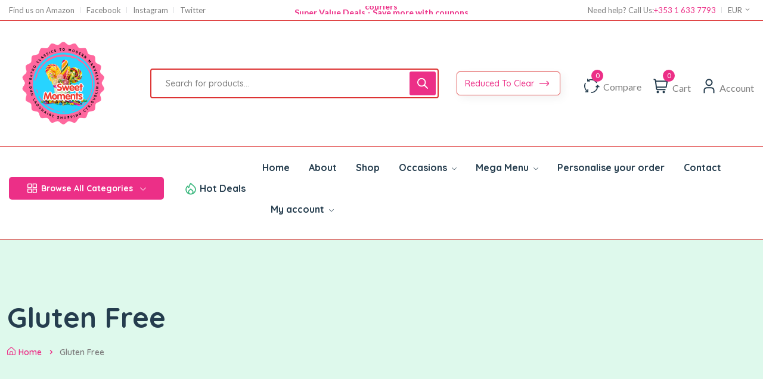

--- FILE ---
content_type: text/html; charset=UTF-8
request_url: https://sweetmoments.ie/category/gluten-free/
body_size: 69832
content:
<!DOCTYPE html>
<html lang="en-US">
<head>
	<meta charset="UTF-8">
	<meta name="viewport" content="width=device-width, initial-scale=1">
	<link rel="pingback" href="https://sweetmoments.ie/xmlrpc.php">
	<title>Gluten Free &#8211; Sweetmoments</title>
<meta name='robots' content='max-image-preview:large' />
<link rel='dns-prefetch' href='//fonts.googleapis.com' />
<link rel="alternate" type="application/rss+xml" title="Sweetmoments &raquo; Feed" href="https://sweetmoments.ie/feed/" />
<link rel="alternate" type="application/rss+xml" title="Sweetmoments &raquo; Comments Feed" href="https://sweetmoments.ie/comments/feed/" />
<link rel="alternate" type="application/rss+xml" title="Sweetmoments &raquo; Gluten Free Category Feed" href="https://sweetmoments.ie/category/gluten-free/feed/" />
<style id='wp-img-auto-sizes-contain-inline-css' type='text/css'>
img:is([sizes=auto i],[sizes^="auto," i]){contain-intrinsic-size:3000px 1500px}
/*# sourceURL=wp-img-auto-sizes-contain-inline-css */
</style>

<link rel='stylesheet' id='woobt-blocks-css' href='https://sweetmoments.ie/wp-content/plugins/woo-bought-together/assets/css/blocks.css?ver=7.7.5' type='text/css' media='all' />
<link rel='stylesheet' id='wooco-blocks-css' href='https://sweetmoments.ie/wp-content/plugins/wpc-composite-products/assets/css/blocks.css?ver=7.6.8' type='text/css' media='all' />
<link rel='stylesheet' id='search-style-css' href='https://sweetmoments.ie/wp-content/plugins/nest-addons/woocommerce/product-search/css/style.css?ver=1.0' type='text/css' media='all' />
<style id='wp-emoji-styles-inline-css' type='text/css'>

	img.wp-smiley, img.emoji {
		display: inline !important;
		border: none !important;
		box-shadow: none !important;
		height: 1em !important;
		width: 1em !important;
		margin: 0 0.07em !important;
		vertical-align: -0.1em !important;
		background: none !important;
		padding: 0 !important;
	}
/*# sourceURL=wp-emoji-styles-inline-css */
</style>
<style id='classic-theme-styles-inline-css' type='text/css'>
/*! This file is auto-generated */
.wp-block-button__link{color:#fff;background-color:#32373c;border-radius:9999px;box-shadow:none;text-decoration:none;padding:calc(.667em + 2px) calc(1.333em + 2px);font-size:1.125em}.wp-block-file__button{background:#32373c;color:#fff;text-decoration:none}
/*# sourceURL=/wp-includes/css/classic-themes.min.css */
</style>
<style id='global-styles-inline-css' type='text/css'>
:root{--wp--preset--aspect-ratio--square: 1;--wp--preset--aspect-ratio--4-3: 4/3;--wp--preset--aspect-ratio--3-4: 3/4;--wp--preset--aspect-ratio--3-2: 3/2;--wp--preset--aspect-ratio--2-3: 2/3;--wp--preset--aspect-ratio--16-9: 16/9;--wp--preset--aspect-ratio--9-16: 9/16;--wp--preset--color--black: #000000;--wp--preset--color--cyan-bluish-gray: #abb8c3;--wp--preset--color--white: #ffffff;--wp--preset--color--pale-pink: #f78da7;--wp--preset--color--vivid-red: #cf2e2e;--wp--preset--color--luminous-vivid-orange: #ff6900;--wp--preset--color--luminous-vivid-amber: #fcb900;--wp--preset--color--light-green-cyan: #7bdcb5;--wp--preset--color--vivid-green-cyan: #00d084;--wp--preset--color--pale-cyan-blue: #8ed1fc;--wp--preset--color--vivid-cyan-blue: #0693e3;--wp--preset--color--vivid-purple: #9b51e0;--wp--preset--gradient--vivid-cyan-blue-to-vivid-purple: linear-gradient(135deg,rgb(6,147,227) 0%,rgb(155,81,224) 100%);--wp--preset--gradient--light-green-cyan-to-vivid-green-cyan: linear-gradient(135deg,rgb(122,220,180) 0%,rgb(0,208,130) 100%);--wp--preset--gradient--luminous-vivid-amber-to-luminous-vivid-orange: linear-gradient(135deg,rgb(252,185,0) 0%,rgb(255,105,0) 100%);--wp--preset--gradient--luminous-vivid-orange-to-vivid-red: linear-gradient(135deg,rgb(255,105,0) 0%,rgb(207,46,46) 100%);--wp--preset--gradient--very-light-gray-to-cyan-bluish-gray: linear-gradient(135deg,rgb(238,238,238) 0%,rgb(169,184,195) 100%);--wp--preset--gradient--cool-to-warm-spectrum: linear-gradient(135deg,rgb(74,234,220) 0%,rgb(151,120,209) 20%,rgb(207,42,186) 40%,rgb(238,44,130) 60%,rgb(251,105,98) 80%,rgb(254,248,76) 100%);--wp--preset--gradient--blush-light-purple: linear-gradient(135deg,rgb(255,206,236) 0%,rgb(152,150,240) 100%);--wp--preset--gradient--blush-bordeaux: linear-gradient(135deg,rgb(254,205,165) 0%,rgb(254,45,45) 50%,rgb(107,0,62) 100%);--wp--preset--gradient--luminous-dusk: linear-gradient(135deg,rgb(255,203,112) 0%,rgb(199,81,192) 50%,rgb(65,88,208) 100%);--wp--preset--gradient--pale-ocean: linear-gradient(135deg,rgb(255,245,203) 0%,rgb(182,227,212) 50%,rgb(51,167,181) 100%);--wp--preset--gradient--electric-grass: linear-gradient(135deg,rgb(202,248,128) 0%,rgb(113,206,126) 100%);--wp--preset--gradient--midnight: linear-gradient(135deg,rgb(2,3,129) 0%,rgb(40,116,252) 100%);--wp--preset--font-size--small: 13px;--wp--preset--font-size--medium: 20px;--wp--preset--font-size--large: 36px;--wp--preset--font-size--x-large: 42px;--wp--preset--spacing--20: 0.44rem;--wp--preset--spacing--30: 0.67rem;--wp--preset--spacing--40: 1rem;--wp--preset--spacing--50: 1.5rem;--wp--preset--spacing--60: 2.25rem;--wp--preset--spacing--70: 3.38rem;--wp--preset--spacing--80: 5.06rem;--wp--preset--shadow--natural: 6px 6px 9px rgba(0, 0, 0, 0.2);--wp--preset--shadow--deep: 12px 12px 50px rgba(0, 0, 0, 0.4);--wp--preset--shadow--sharp: 6px 6px 0px rgba(0, 0, 0, 0.2);--wp--preset--shadow--outlined: 6px 6px 0px -3px rgb(255, 255, 255), 6px 6px rgb(0, 0, 0);--wp--preset--shadow--crisp: 6px 6px 0px rgb(0, 0, 0);}:where(.is-layout-flex){gap: 0.5em;}:where(.is-layout-grid){gap: 0.5em;}body .is-layout-flex{display: flex;}.is-layout-flex{flex-wrap: wrap;align-items: center;}.is-layout-flex > :is(*, div){margin: 0;}body .is-layout-grid{display: grid;}.is-layout-grid > :is(*, div){margin: 0;}:where(.wp-block-columns.is-layout-flex){gap: 2em;}:where(.wp-block-columns.is-layout-grid){gap: 2em;}:where(.wp-block-post-template.is-layout-flex){gap: 1.25em;}:where(.wp-block-post-template.is-layout-grid){gap: 1.25em;}.has-black-color{color: var(--wp--preset--color--black) !important;}.has-cyan-bluish-gray-color{color: var(--wp--preset--color--cyan-bluish-gray) !important;}.has-white-color{color: var(--wp--preset--color--white) !important;}.has-pale-pink-color{color: var(--wp--preset--color--pale-pink) !important;}.has-vivid-red-color{color: var(--wp--preset--color--vivid-red) !important;}.has-luminous-vivid-orange-color{color: var(--wp--preset--color--luminous-vivid-orange) !important;}.has-luminous-vivid-amber-color{color: var(--wp--preset--color--luminous-vivid-amber) !important;}.has-light-green-cyan-color{color: var(--wp--preset--color--light-green-cyan) !important;}.has-vivid-green-cyan-color{color: var(--wp--preset--color--vivid-green-cyan) !important;}.has-pale-cyan-blue-color{color: var(--wp--preset--color--pale-cyan-blue) !important;}.has-vivid-cyan-blue-color{color: var(--wp--preset--color--vivid-cyan-blue) !important;}.has-vivid-purple-color{color: var(--wp--preset--color--vivid-purple) !important;}.has-black-background-color{background-color: var(--wp--preset--color--black) !important;}.has-cyan-bluish-gray-background-color{background-color: var(--wp--preset--color--cyan-bluish-gray) !important;}.has-white-background-color{background-color: var(--wp--preset--color--white) !important;}.has-pale-pink-background-color{background-color: var(--wp--preset--color--pale-pink) !important;}.has-vivid-red-background-color{background-color: var(--wp--preset--color--vivid-red) !important;}.has-luminous-vivid-orange-background-color{background-color: var(--wp--preset--color--luminous-vivid-orange) !important;}.has-luminous-vivid-amber-background-color{background-color: var(--wp--preset--color--luminous-vivid-amber) !important;}.has-light-green-cyan-background-color{background-color: var(--wp--preset--color--light-green-cyan) !important;}.has-vivid-green-cyan-background-color{background-color: var(--wp--preset--color--vivid-green-cyan) !important;}.has-pale-cyan-blue-background-color{background-color: var(--wp--preset--color--pale-cyan-blue) !important;}.has-vivid-cyan-blue-background-color{background-color: var(--wp--preset--color--vivid-cyan-blue) !important;}.has-vivid-purple-background-color{background-color: var(--wp--preset--color--vivid-purple) !important;}.has-black-border-color{border-color: var(--wp--preset--color--black) !important;}.has-cyan-bluish-gray-border-color{border-color: var(--wp--preset--color--cyan-bluish-gray) !important;}.has-white-border-color{border-color: var(--wp--preset--color--white) !important;}.has-pale-pink-border-color{border-color: var(--wp--preset--color--pale-pink) !important;}.has-vivid-red-border-color{border-color: var(--wp--preset--color--vivid-red) !important;}.has-luminous-vivid-orange-border-color{border-color: var(--wp--preset--color--luminous-vivid-orange) !important;}.has-luminous-vivid-amber-border-color{border-color: var(--wp--preset--color--luminous-vivid-amber) !important;}.has-light-green-cyan-border-color{border-color: var(--wp--preset--color--light-green-cyan) !important;}.has-vivid-green-cyan-border-color{border-color: var(--wp--preset--color--vivid-green-cyan) !important;}.has-pale-cyan-blue-border-color{border-color: var(--wp--preset--color--pale-cyan-blue) !important;}.has-vivid-cyan-blue-border-color{border-color: var(--wp--preset--color--vivid-cyan-blue) !important;}.has-vivid-purple-border-color{border-color: var(--wp--preset--color--vivid-purple) !important;}.has-vivid-cyan-blue-to-vivid-purple-gradient-background{background: var(--wp--preset--gradient--vivid-cyan-blue-to-vivid-purple) !important;}.has-light-green-cyan-to-vivid-green-cyan-gradient-background{background: var(--wp--preset--gradient--light-green-cyan-to-vivid-green-cyan) !important;}.has-luminous-vivid-amber-to-luminous-vivid-orange-gradient-background{background: var(--wp--preset--gradient--luminous-vivid-amber-to-luminous-vivid-orange) !important;}.has-luminous-vivid-orange-to-vivid-red-gradient-background{background: var(--wp--preset--gradient--luminous-vivid-orange-to-vivid-red) !important;}.has-very-light-gray-to-cyan-bluish-gray-gradient-background{background: var(--wp--preset--gradient--very-light-gray-to-cyan-bluish-gray) !important;}.has-cool-to-warm-spectrum-gradient-background{background: var(--wp--preset--gradient--cool-to-warm-spectrum) !important;}.has-blush-light-purple-gradient-background{background: var(--wp--preset--gradient--blush-light-purple) !important;}.has-blush-bordeaux-gradient-background{background: var(--wp--preset--gradient--blush-bordeaux) !important;}.has-luminous-dusk-gradient-background{background: var(--wp--preset--gradient--luminous-dusk) !important;}.has-pale-ocean-gradient-background{background: var(--wp--preset--gradient--pale-ocean) !important;}.has-electric-grass-gradient-background{background: var(--wp--preset--gradient--electric-grass) !important;}.has-midnight-gradient-background{background: var(--wp--preset--gradient--midnight) !important;}.has-small-font-size{font-size: var(--wp--preset--font-size--small) !important;}.has-medium-font-size{font-size: var(--wp--preset--font-size--medium) !important;}.has-large-font-size{font-size: var(--wp--preset--font-size--large) !important;}.has-x-large-font-size{font-size: var(--wp--preset--font-size--x-large) !important;}
:where(.wp-block-post-template.is-layout-flex){gap: 1.25em;}:where(.wp-block-post-template.is-layout-grid){gap: 1.25em;}
:where(.wp-block-term-template.is-layout-flex){gap: 1.25em;}:where(.wp-block-term-template.is-layout-grid){gap: 1.25em;}
:where(.wp-block-columns.is-layout-flex){gap: 2em;}:where(.wp-block-columns.is-layout-grid){gap: 2em;}
:root :where(.wp-block-pullquote){font-size: 1.5em;line-height: 1.6;}
/*# sourceURL=global-styles-inline-css */
</style>
<link rel='stylesheet' id='contact-form-7-css' href='https://sweetmoments.ie/wp-content/plugins/contact-form-7/includes/css/styles.css?ver=6.1.4' type='text/css' media='all' />
<link rel='stylesheet' id='woocommerce-layout-css' href='https://sweetmoments.ie/wp-content/plugins/woocommerce/assets/css/woocommerce-layout.css?ver=10.4.3' type='text/css' media='all' />
<link rel='stylesheet' id='woocommerce-smallscreen-css' href='https://sweetmoments.ie/wp-content/plugins/woocommerce/assets/css/woocommerce-smallscreen.css?ver=10.4.3' type='text/css' media='only screen and (max-width: 768px)' />
<link rel='stylesheet' id='woocommerce-general-css' href='https://sweetmoments.ie/wp-content/plugins/woocommerce/assets/css/woocommerce.css?ver=10.4.3' type='text/css' media='all' />
<style id='woocommerce-inline-inline-css' type='text/css'>
.woocommerce form .form-row .required { visibility: visible; }
/*# sourceURL=woocommerce-inline-inline-css */
</style>
<link rel='stylesheet' id='wpcsn-css' href='https://sweetmoments.ie/wp-content/plugins/wpc-smart-notification/assets/css/frontend.css?ver=2.4.7' type='text/css' media='all' />
<link rel='stylesheet' id='bootstrap-css' href='https://sweetmoments.ie/wp-content/plugins/nest-addons/assets/css/vendors/bootstrap.min.css?ver=5.0.2' type='text/css' media='all' />
<link rel='stylesheet' id='animation-css' href='https://sweetmoments.ie/wp-content/plugins/nest-addons/assets/css/plugins/animate.min.css?ver=4.1.1' type='text/css' media='all' />
<link rel='stylesheet' id='infinite-css' href='https://sweetmoments.ie/wp-content/plugins/nest-addons/assets/css/plugins/infinite-scroll-docs.css?ver=8.0.1' type='text/css' media='all' />
<link rel='stylesheet' id='uicons-css' href='https://sweetmoments.ie/wp-content/plugins/nest-addons/assets/css/vendors/uicons-regular-straight.css?ver=1.0.0' type='text/css' media='all' />
<link rel='stylesheet' id='icomoon-css' href='https://sweetmoments.ie/wp-content/plugins/nest-addons/assets/fonts/icomoon/icomoon.css?ver=1.0.0' type='text/css' media='all' />
<link rel='stylesheet' id='swicss-css' href='https://sweetmoments.ie/wp-content/plugins/nest-addons/assets/css/plugins/swiper.css?ver=8.4.6' type='text/css' media='all' />
<link rel='stylesheet' id='select2css-css' href='https://sweetmoments.ie/wp-content/plugins/nest-addons/assets/css/plugins/select2.min.css?ver=4.07' type='text/css' media='all' />
<link rel='stylesheet' id='nest-meta-box-css' href='https://sweetmoments.ie/wp-content/themes/steelthemes-nest/assets/css/metabox.css?ver=1768976113' type='text/css' media='all' />
<link rel='stylesheet' id='elementor-frontend-css' href='https://sweetmoments.ie/wp-content/plugins/elementor/assets/css/frontend.min.css?ver=3.34.1' type='text/css' media='all' />
<link rel='stylesheet' id='nest-wooproductfilter-css' href='https://sweetmoments.ie/wp-content/themes/steelthemes-nest/assets/css/overwrite/woofilter.css?ver=6.9' type='text/css' media='all' />
<link rel='stylesheet' id='style-css' href='https://sweetmoments.ie/wp-content/themes/steelthemes-nest/style.css?ver=1768976113' type='text/css' media='all' />
<link rel='stylesheet' id='nest-main-style-css' href='https://sweetmoments.ie/wp-content/plugins/nest-addons/assets/css/sass/main.css?ver=1768976113' type='text/css' media='all' />
<style id='nest-main-style-inline-css' type='text/css'>
:root   {--color-brand:#EC2F87!important}:root   {--color-brand-dark:#DD3333!important; }:root   {--border-colors:#DD3333!important; --border-color:#DD3333!important; }:root   {--border-color-2:#DD3333!important; }.countdown-period.days:before {content:"10 Days"!important;}.countdown-period.hours:before {content:"20 Hours"!important;}.countdown-period.mins:before {content:"30 Mins"!important;}.countdown-period.sec:before {content:"20 Secs"!important;}.nest_filter_box{ justify-content: flex-start!important; }
body .product-type-simple .product-cart-wrap.style_one .product-card-bottom .add-cart a::before, body .product-type-simple .product-cart-wrap.deals_style_one .product-card-bottom .add-cart a::before {content:"Add"!important;}
/*# sourceURL=nest-main-style-inline-css */
</style>
<link rel='stylesheet' id='woo-variation-swatches-css' href='https://sweetmoments.ie/wp-content/plugins/woo-variation-swatches/assets/css/frontend.min.css?ver=1762883689' type='text/css' media='all' />
<style id='woo-variation-swatches-inline-css' type='text/css'>
:root {
--wvs-tick:url("data:image/svg+xml;utf8,%3Csvg filter='drop-shadow(0px 0px 2px rgb(0 0 0 / .8))' xmlns='http://www.w3.org/2000/svg'  viewBox='0 0 30 30'%3E%3Cpath fill='none' stroke='%23ffffff' stroke-linecap='round' stroke-linejoin='round' stroke-width='4' d='M4 16L11 23 27 7'/%3E%3C/svg%3E");

--wvs-cross:url("data:image/svg+xml;utf8,%3Csvg filter='drop-shadow(0px 0px 5px rgb(255 255 255 / .6))' xmlns='http://www.w3.org/2000/svg' width='72px' height='72px' viewBox='0 0 24 24'%3E%3Cpath fill='none' stroke='%23ff0000' stroke-linecap='round' stroke-width='0.6' d='M5 5L19 19M19 5L5 19'/%3E%3C/svg%3E");
--wvs-single-product-item-width:30px;
--wvs-single-product-item-height:30px;
--wvs-single-product-item-font-size:16px}
/*# sourceURL=woo-variation-swatches-inline-css */
</style>
<link rel='stylesheet' id='wooac-feather-css' href='https://sweetmoments.ie/wp-content/plugins/woo-added-to-cart-notification/assets/libs/feather/feather.css?ver=6.9' type='text/css' media='all' />
<link rel='stylesheet' id='magnific-popup-css' href='https://sweetmoments.ie/wp-content/plugins/woo-added-to-cart-notification/assets/libs/magnific-popup/magnific-popup.css?ver=6.9' type='text/css' media='all' />
<link rel='stylesheet' id='wooac-frontend-css' href='https://sweetmoments.ie/wp-content/plugins/woo-added-to-cart-notification/assets/css/frontend.css?ver=3.1.7' type='text/css' media='all' />
<link rel='stylesheet' id='slick-css' href='https://sweetmoments.ie/wp-content/plugins/woo-bought-together/assets/slick/slick.css?ver=6.9' type='text/css' media='all' />
<link rel='stylesheet' id='woobt-frontend-css' href='https://sweetmoments.ie/wp-content/plugins/woo-bought-together/assets/css/frontend.css?ver=7.7.5' type='text/css' media='all' />
<link rel='stylesheet' id='hint-css' href='https://sweetmoments.ie/wp-content/plugins/woo-smart-compare/assets/libs/hint/hint.min.css?ver=6.9' type='text/css' media='all' />
<link rel='stylesheet' id='perfect-scrollbar-css' href='https://sweetmoments.ie/wp-content/plugins/woo-smart-compare/assets/libs/perfect-scrollbar/css/perfect-scrollbar.min.css?ver=6.9' type='text/css' media='all' />
<link rel='stylesheet' id='perfect-scrollbar-wpc-css' href='https://sweetmoments.ie/wp-content/plugins/woo-smart-compare/assets/libs/perfect-scrollbar/css/custom-theme.css?ver=6.9' type='text/css' media='all' />
<link rel='stylesheet' id='woosc-frontend-css' href='https://sweetmoments.ie/wp-content/plugins/woo-smart-compare/assets/css/frontend.css?ver=6.5.3' type='text/css' media='all' />
<link rel='stylesheet' id='woosw-icons-css' href='https://sweetmoments.ie/wp-content/plugins/woo-smart-wishlist/assets/css/icons.css?ver=5.0.8' type='text/css' media='all' />
<link rel='stylesheet' id='woosw-frontend-css' href='https://sweetmoments.ie/wp-content/plugins/woo-smart-wishlist/assets/css/frontend.css?ver=5.0.8' type='text/css' media='all' />
<style id='woosw-frontend-inline-css' type='text/css'>
.woosw-popup .woosw-popup-inner .woosw-popup-content .woosw-popup-content-bot .woosw-notice { background-color: #5fbd74; } .woosw-popup .woosw-popup-inner .woosw-popup-content .woosw-popup-content-bot .woosw-popup-content-bot-inner a:hover { color: #5fbd74; border-color: #5fbd74; } 
/*# sourceURL=woosw-frontend-inline-css */
</style>
<link rel='stylesheet' id='wooco-frontend-css' href='https://sweetmoments.ie/wp-content/plugins/wpc-composite-products/assets/css/frontend.css?ver=7.6.8' type='text/css' media='all' />
<link rel='stylesheet' id='flipper-css' href='https://sweetmoments.ie/wp-content/plugins/wpc-countdown-timer/assets/libs/flipper/style.css?ver=3.1.6' type='text/css' media='all' />
<link rel='stylesheet' id='wooct-frontend-css' href='https://sweetmoments.ie/wp-content/plugins/wpc-countdown-timer/assets/css/frontend.css?ver=3.1.6' type='text/css' media='all' />
<link rel='stylesheet' id='dgwt-wcas-style-css' href='https://sweetmoments.ie/wp-content/plugins/ajax-search-for-woocommerce/assets/css/style.min.css?ver=1.32.2' type='text/css' media='all' />
<link rel='stylesheet' id='nest-fonts-css' href='https://fonts.googleapis.com/css?family=Lato%3A300%2C300i%2C400%2C400i%2C700%2C700i%2C900%2C900i%7CQuicksand%3A300%2C400%2C500%2C600%2C700&#038;subset=latin%2Clatin-ext' type='text/css' media='all' />
<link rel='stylesheet' id='nest-scondary-style-css' href='https://sweetmoments.ie/wp-content/themes/steelthemes-nest/assets/css/overwrite/theme-extra.css?ver=6.9' type='text/css' media='all' />
<link rel='stylesheet' id='nest-main-mb-style-css' href='https://sweetmoments.ie/wp-content/themes/steelthemes-nest/assets/css/overwrite/mobile.css?ver=6.9' type='text/css' media='all' />
<link rel='stylesheet' id='featherlight-css' href='https://sweetmoments.ie/wp-content/plugins/wpc-coupon-listing/assets/libs/featherlight/featherlight.css?ver=6.9' type='text/css' media='all' />
<link rel='stylesheet' id='wpccl-frontend-css' href='https://sweetmoments.ie/wp-content/plugins/wpc-coupon-listing/assets/css/frontend.css?ver=6.9' type='text/css' media='all' />
<link rel='stylesheet' id='bdt-uikit-css' href='https://sweetmoments.ie/wp-content/plugins/bdthemes-prime-slider-lite/assets/css/bdt-uikit.css?ver=3.21.7' type='text/css' media='all' />
<link rel='stylesheet' id='prime-slider-site-css' href='https://sweetmoments.ie/wp-content/plugins/bdthemes-prime-slider-lite/assets/css/prime-slider-site.css?ver=4.1.3' type='text/css' media='all' />
<script type="text/javascript" src="https://sweetmoments.ie/wp-includes/js/jquery/jquery.min.js?ver=3.7.1" id="jquery-core-js"></script>
<script type="text/javascript" src="https://sweetmoments.ie/wp-includes/js/jquery/jquery-migrate.min.js?ver=3.4.1" id="jquery-migrate-js"></script>
<script type="text/javascript" src="https://sweetmoments.ie/wp-content/plugins/woocommerce/assets/js/jquery-blockui/jquery.blockUI.min.js?ver=2.7.0-wc.10.4.3" id="wc-jquery-blockui-js" data-wp-strategy="defer"></script>
<script type="text/javascript" id="wc-add-to-cart-js-extra">
/* <![CDATA[ */
var wc_add_to_cart_params = {"ajax_url":"/wp-admin/admin-ajax.php","wc_ajax_url":"/?wc-ajax=%%endpoint%%","i18n_view_cart":"View cart","cart_url":"https://sweetmoments.ie/cart/","is_cart":"","cart_redirect_after_add":"no"};
//# sourceURL=wc-add-to-cart-js-extra
/* ]]> */
</script>
<script type="text/javascript" src="https://sweetmoments.ie/wp-content/plugins/woocommerce/assets/js/frontend/add-to-cart.min.js?ver=10.4.3" id="wc-add-to-cart-js" defer="defer" data-wp-strategy="defer"></script>
<script type="text/javascript" src="https://sweetmoments.ie/wp-content/plugins/woocommerce/assets/js/js-cookie/js.cookie.min.js?ver=2.1.4-wc.10.4.3" id="wc-js-cookie-js" data-wp-strategy="defer"></script>
<script type="text/javascript" id="woocommerce-js-extra">
/* <![CDATA[ */
var woocommerce_params = {"ajax_url":"/wp-admin/admin-ajax.php","wc_ajax_url":"/?wc-ajax=%%endpoint%%","i18n_password_show":"Show password","i18n_password_hide":"Hide password"};
//# sourceURL=woocommerce-js-extra
/* ]]> */
</script>
<script type="text/javascript" src="https://sweetmoments.ie/wp-content/plugins/woocommerce/assets/js/frontend/woocommerce.min.js?ver=10.4.3" id="woocommerce-js" defer="defer" data-wp-strategy="defer"></script>
<script type="text/javascript" src="https://sweetmoments.ie/wp-content/plugins/woocommerce/assets/js/select2/select2.full.min.js?ver=4.0.3-wc.10.4.3" id="wc-select2-js" defer="defer" data-wp-strategy="defer"></script>
<script type="text/javascript" src="https://sweetmoments.ie/wp-content/plugins/bdthemes-prime-slider-lite/assets/js/bdt-uikit.min.js?ver=3.21.7" id="bdt-uikit-js"></script>
<link rel="https://api.w.org/" href="https://sweetmoments.ie/wp-json/" /><link rel="alternate" title="JSON" type="application/json" href="https://sweetmoments.ie/wp-json/wp/v2/categories/19" /><link rel="EditURI" type="application/rsd+xml" title="RSD" href="https://sweetmoments.ie/xmlrpc.php?rsd" />
<meta name="generator" content="WordPress 6.9" />
<meta name="generator" content="WooCommerce 10.4.3" />
<meta name="generator" content="Redux 4.5.7" />		<style>
			.dgwt-wcas-ico-magnifier,.dgwt-wcas-ico-magnifier-handler{max-width:20px}.dgwt-wcas-search-wrapp{max-width:600px}		</style>
			<noscript><style>.woocommerce-product-gallery{ opacity: 1 !important; }</style></noscript>
	<meta name="generator" content="Elementor 3.34.1; features: additional_custom_breakpoints; settings: css_print_method-internal, google_font-enabled, font_display-swap">
<link rel="preconnect" href="//code.tidio.co">			<style>
				.e-con.e-parent:nth-of-type(n+4):not(.e-lazyloaded):not(.e-no-lazyload),
				.e-con.e-parent:nth-of-type(n+4):not(.e-lazyloaded):not(.e-no-lazyload) * {
					background-image: none !important;
				}
				@media screen and (max-height: 1024px) {
					.e-con.e-parent:nth-of-type(n+3):not(.e-lazyloaded):not(.e-no-lazyload),
					.e-con.e-parent:nth-of-type(n+3):not(.e-lazyloaded):not(.e-no-lazyload) * {
						background-image: none !important;
					}
				}
				@media screen and (max-height: 640px) {
					.e-con.e-parent:nth-of-type(n+2):not(.e-lazyloaded):not(.e-no-lazyload),
					.e-con.e-parent:nth-of-type(n+2):not(.e-lazyloaded):not(.e-no-lazyload) * {
						background-image: none !important;
					}
				}
			</style>
			<link rel="icon" href="https://sweetmoments.ie/wp-content/uploads/2022/02/cropped-sm-logo-32x32.png" sizes="32x32" />
<link rel="icon" href="https://sweetmoments.ie/wp-content/uploads/2022/02/cropped-sm-logo-192x192.png" sizes="192x192" />
<link rel="apple-touch-icon" href="https://sweetmoments.ie/wp-content/uploads/2022/02/cropped-sm-logo-180x180.png" />
<meta name="msapplication-TileImage" content="https://sweetmoments.ie/wp-content/uploads/2022/02/cropped-sm-logo-270x270.png" />
</head>
<body class="archive category category-gluten-free category-19 wp-theme-steelthemes-nest theme-steelthemes-nest woocommerce-no-js woo-variation-swatches wvs-behavior-blur wvs-theme-steelthemes-nest wvs-show-label wvs-tooltip right-sidebar scrollbarcolor hfeed mob_float_enble elementor-default elementor-kit-13">
	<div id="page" class="page_wapper hfeed site"> 
	<!----page_wapper----->
									<div class="quick_view_loading"></div>
				<div class="header_area " id="header_contents"> 
    			 <!-- reset the global $wp_query object -->
					<style id="elementor-post-107">.elementor-107 .elementor-element.elementor-element-cd8b5c0 .logo a img {width:150px!important;min-width:150px!important;margin:0px 0px 0px 17px;}</style>		<div data-elementor-type="wp-post" data-elementor-id="107" class="elementor elementor-107" data-elementor-post-type="header">
						<section class="elementor-section elementor-top-section elementor-element elementor-element-db1ff6a elementor-section-full_width elementor-section-height-default elementor-section-height-default" data-id="db1ff6a" data-element_type="section">
						<div class="elementor-container elementor-column-gap-no">
					<div class="elementor-column elementor-col-100 elementor-top-column elementor-element elementor-element-13d030a" data-id="13d030a" data-element_type="column">
			<div class="elementor-widget-wrap elementor-element-populated">
						<div class="elementor-element elementor-element-cd8b5c0 elementor-widget elementor-widget-nest-header-v1" data-id="cd8b5c0" data-element_type="widget" data-widget_type="nest-header-v1.default">
				<div class="elementor-widget-container">
					<header class="header-area header-style-1  header-height-2">
        <div class="header-top header-top-ptb-1">
    <div class="auto-container">
            <div class="row align-items-center">
                                <div class="col-xl-4 col-lg-4 col-md-12">
                    <div class="header-info top_left">
                        <ul>
                                                        <li><a href=""
                                     target=&quot;_blank&quot;                                     rel=&quot;nofollow&quot;>Find us on Amazon </a>
                            </li>
                                                        <li><a href=""
                                     target=&quot;_blank&quot;                                     rel=&quot;nofollow&quot;>Facebook</a>
                            </li>
                                                        <li><a href="https://www.instagram.com/sweetmomentsdlr/?hl=en"
                                     target=&quot;_blank&quot;                                     rel=&quot;nofollow&quot;>Instagram</a>
                            </li>
                                                        <li><a href="https://twitter.com/sweetmomentsdlr?lang=en"
                                     target=&quot;_blank&quot;                                     rel=&quot;nofollow&quot;>Twitter</a>
                            </li>
                                                    </ul>
                    </div>
                </div>
                                                <div class="col-xl-4 col-lg-4 col-md-12">
                    <div class="text-center">
                        <div class="swiper  news-flash">
                            <div class="swiper-wrapper">
                                                                <div class="swiper-slide">
                                    <a href=""
                                         target=&quot;_blank&quot;                                         rel=&quot;nofollow&quot;>100% Secure delivery with the tracking number by our couriers</a>
                                </div>
                                                                <div class="swiper-slide">
                                    <a href=""
                                         target=&quot;_blank&quot;                                         rel=&quot;nofollow&quot;>Super Value Deals - Save more with coupons</a>
                                </div>
                                                                <div class="swiper-slide">
                                    <a href=""
                                         target=&quot;_blank&quot;                                         rel=&quot;nofollow&quot;>Free Delivery over €79</a>
                                </div>
                                                            </div>
                        </div>
                    </div>
                </div>
                                <div class="col-xl-4 col-lg-4 col-md-12">
                    <div class="header-info header-info-right">
                        <ul>
                                                        <li class="number">Need help? Call Us: <a
                                    href="tel: +353 1 633 7793"
                                    class="text-brand"> +353 1 633 7793</a></li>
                                                                                                                                                <li>
                                <a class="language-dropdown-active">
                                    EUR                                    <i class="fi-rs-angle-small-down"></i>
                                </a>
                                <ul class="language-dropdown">
                                                                        <li>
                                        <a href="http://EUR"
                                             target=&quot;_blank&quot;                                             rel=&quot;nofollow&quot;>
                                                                                        <img decoding="async" src="https://sweetmoments.ie/wp-content/plugins/elementor/assets/images/placeholder.png"
                                                alt="alt" />
                                                                                                                                </a>
                                    </li>
                                                                    </ul>
                            </li>
                                                                                </ul>
                    </div>
                </div>
            </div>
        </div>
    </div>
            <div class="header-middle header-middle-ptb-1">
    <div class="auto-container">
            <div class="header-wrap">
                <div class="logo logo-width-1">
                                            <a href="https://sweetmoments.ie"
                                                class="logo navbar_brand">
                        <img decoding="async" src="https://sweetmoments.ie/wp-content/uploads/2022/02/sm-logo.png"
                            alt="Sweetmoments" class="logo_default">
                    </a>
                    <div class="header-action-right d-none">
                        <div class="header-action-2">
                                                        <div class="button_text">
                                                                <a href="https://sweetmoments.ie/product-category/reduced-to-clear/" class="btn btn-sm"
                                     target=&quot;_blank&quot;                                     rel=&quot;nofollow&quot;>Reduced To Clear                                    <i class="fi-rs-arrow-right"></i>
                                </a>
                            </div>
                                                                                    <div class="header-action-icon-2 compare_one">
                                 
                                <a href="http://sweetmoments.local/shop-compare/"   target=&quot;_blank&quot; rel=&quot;nofollow&quot;>
                                    <svg xmlns="http://www.w3.org/2000/svg" width="26" height="26" viewBox="0 0 26 26" fill="none">
                                        <g>
                                            <path d="M20.298 8.38686L21.7149 7.56033C18.6493 2.2939 12.0415 0.282014 6.56113 2.94644V0.930145H4.9212V5.84994H9.84099V4.21001H7.74598C12.3848 2.24224 17.7631 4.03197 20.298 8.38686Z" fill="#253D4E"/>
                                            <path d="M5.33116 21.1635C1.52924 18.0758 0.528575 12.686 2.96884 8.43938L1.54702 7.61942C-1.2363 12.4662 -0.183154 18.6069 4.05611 22.2492H2.0513V23.8892H6.97109V18.9694H5.33116V21.1635V21.1635Z" fill="#253D4E"/>
                                            <path d="M22.5209 11.2355L19.0426 14.7146L20.202 15.874L21.5959 14.4801C21.0492 19.5603 16.7683 23.4158 11.6588 23.43V25.0699C17.7465 25.0539 22.7967 20.3557 23.2514 14.2849L24.8405 15.874L26 14.7146L22.5209 11.2355Z" fill="#253D4E"/>
                                        </g>
                                        <defs>
                                            <clipPath>
                                            <rect width="26" height="26" fill="white"/>
                                            </clipPath>
                                        </defs>
                                    </svg>
                                    <span id="mini-compare-counter" class="mini-item-counter lable ml-0">
                                        Compare                                    </span>
                                    <div class="menu-item woosc-menu-item menu-item-type-woosc"><span class="woosc-menu-item-inner" data-count="1"></span></div>
                                </a>
                            </div>
                                                                                                                <div class="header-action-icon-2 cart mini_cart_togglers mb_cart">
                                                                <a class="mini-cart-icon mini_cart_togglers sm_icon">
                                    <svg width="25" height="25" viewBox="0 0 25 25" fill="none"
                                        xmlns="http://www.w3.org/2000/svg">
                                        <g >
                                            <path
                                                d="M24.4941 3.36652H4.73614L4.69414 3.01552C4.60819 2.28593 4.25753 1.61325 3.70863 1.12499C3.15974 0.636739 2.45077 0.366858 1.71614 0.366516L0.494141 0.366516V2.36652H1.71614C1.96107 2.36655 2.19748 2.45647 2.38051 2.61923C2.56355 2.78199 2.68048 3.00626 2.70914 3.24952L4.29414 16.7175C4.38009 17.4471 4.73076 18.1198 5.27965 18.608C5.82855 19.0963 6.53751 19.3662 7.27214 19.3665H20.4941V17.3665H7.27214C7.02705 17.3665 6.79052 17.2764 6.60747 17.1134C6.42441 16.9505 6.30757 16.7259 6.27914 16.4825L6.14814 15.3665H22.3301L24.4941 3.36652ZM20.6581 13.3665H5.91314L4.97214 5.36652H22.1011L20.6581 13.3665Z"
                                                fill="#253D4E" />
                                            <path
                                                d="M7.49414 24.3665C8.59871 24.3665 9.49414 23.4711 9.49414 22.3665C9.49414 21.2619 8.59871 20.3665 7.49414 20.3665C6.38957 20.3665 5.49414 21.2619 5.49414 22.3665C5.49414 23.4711 6.38957 24.3665 7.49414 24.3665Z"
                                                fill="#253D4E" />
                                            <path
                                                d="M17.4941 24.3665C18.5987 24.3665 19.4941 23.4711 19.4941 22.3665C19.4941 21.2619 18.5987 20.3665 17.4941 20.3665C16.3896 20.3665 15.4941 21.2619 15.4941 22.3665C15.4941 23.4711 16.3896 24.3665 17.4941 24.3665Z"
                                                fill="#253D4E" />
                                        </g>
                                        <defs>
                                            <clipPath>
                                                <rect width="24" height="24" fill="white"
                                                    transform="translate(0.494141 0.366516)" />
                                            </clipPath>
                                        </defs>
                                    </svg>
                                    <span class="pro-count blue"> 0                                         </span>
                                </a>
                                <a>
                                    <span class="lable">
                                        Cart                                    </span>
                                </a>
                                                            </div>
                                                                                    <div class="header-action-icon-2">
                                <a class="sm_icon">
                                    <svg xmlns="http://www.w3.org/2000/svg" width="25" height="25" viewBox="0 0 25 25"
                                        fill="none">
                                        <g>
                                            <path
                                                d="M21.4443 24.3665H19.4443V19.3235C19.4435 18.5395 19.1317 17.7879 18.5774 17.2335C18.023 16.6791 17.2713 16.3673 16.4873 16.3665H8.40134C7.61733 16.3673 6.86567 16.6791 6.3113 17.2335C5.75693 17.7879 5.44513 18.5395 5.44434 19.3235V24.3665H3.44434V19.3235C3.44592 18.0093 3.96869 16.7494 4.89796 15.8201C5.82723 14.8909 7.08714 14.3681 8.40134 14.3665H16.4873C17.8015 14.3681 19.0614 14.8909 19.9907 15.8201C20.92 16.7494 21.4427 18.0093 21.4443 19.3235V24.3665Z"
                                                fill="#253D4E" />
                                            <path
                                                d="M12.4443 12.3665C11.2577 12.3665 10.0976 12.0146 9.11092 11.3553C8.12422 10.696 7.35519 9.75898 6.90106 8.66262C6.44694 7.56626 6.32812 6.35986 6.55963 5.19598C6.79114 4.03209 7.36258 2.96299 8.2017 2.12388C9.04081 1.28476 10.1099 0.713318 11.2738 0.481807C12.4377 0.250296 13.6441 0.369116 14.7404 0.823242C15.8368 1.27737 16.7739 2.0464 17.4332 3.0331C18.0924 4.01979 18.4443 5.17983 18.4443 6.36652C18.4427 7.95733 17.8101 9.48253 16.6852 10.6074C15.5604 11.7323 14.0352 12.3649 12.4443 12.3665ZM12.4443 2.36652C11.6532 2.36652 10.8799 2.60111 10.2221 3.04064C9.56426 3.48017 9.05157 4.10488 8.74882 4.83579C8.44607 5.56669 8.36686 6.37096 8.5212 7.14688C8.67554 7.9228 9.0565 8.63554 9.61591 9.19495C10.1753 9.75436 10.8881 10.1353 11.664 10.2897C12.4399 10.444 13.2442 10.3648 13.9751 10.062C14.706 9.75929 15.3307 9.2466 15.7702 8.5888C16.2097 7.931 16.4443 7.15764 16.4443 6.36652C16.4443 5.30565 16.0229 4.28824 15.2728 3.53809C14.5226 2.78795 13.5052 2.36652 12.4443 2.36652Z"
                                                fill="#253D4E" />
                                        </g>
                                        <defs>
                                            <clipPath>
                                                <rect width="24" height="24" fill="white"
                                                    transform="translate(0.444336 0.366516)" />
                                            </clipPath>
                                        </defs>
                                    </svg>
                                </a>
                                <a>
                                    <span class="lable ml-0">
                                        Account                                    </span>
                                </a>
                                <div class="cart-dropdown-wrap  account-dropdown">
                                                                        <ul>
                                                                            <li>
                                                                                    <a
                                                href="https://sweetmoments.ie/my-account/">
                                                Login                                            </a>
                                                                                    </li>
                                                                                                                    </ul>
                                                                    </div>
                            </div>
                                                    </div>
                    </div>
                </div>
                <div class="header-right">
                                        <div class="search-style-2">
                                                    <div  class="dgwt-wcas-search-wrapp dgwt-wcas-has-submit woocommerce dgwt-wcas-style-pirx js-dgwt-wcas-layout-classic dgwt-wcas-layout-classic js-dgwt-wcas-mobile-overlay-enabled">
		<form class="dgwt-wcas-search-form" role="search" action="https://sweetmoments.ie/" method="get">
		<div class="dgwt-wcas-sf-wrapp">
						<label class="screen-reader-text"
				for="dgwt-wcas-search-input-1">
				Products search			</label>

			<input
				id="dgwt-wcas-search-input-1"
				type="search"
				class="dgwt-wcas-search-input"
				name="s"
				value=""
				placeholder="Search for products..."
				autocomplete="off"
							/>
			<div class="dgwt-wcas-preloader"></div>

			<div class="dgwt-wcas-voice-search"></div>

							<button type="submit"
						aria-label="Search"
						class="dgwt-wcas-search-submit">				<svg
					class="dgwt-wcas-ico-magnifier" xmlns="http://www.w3.org/2000/svg" width="18" height="18" viewBox="0 0 18 18">
					<path  d=" M 16.722523,17.901412 C 16.572585,17.825208 15.36088,16.670476 14.029846,15.33534 L 11.609782,12.907819 11.01926,13.29667 C 8.7613237,14.783493 5.6172703,14.768302 3.332423,13.259528 -0.07366363,11.010358 -1.0146502,6.5989684 1.1898146,3.2148776
					1.5505179,2.6611594 2.4056498,1.7447266 2.9644271,1.3130497 3.4423015,0.94387379 4.3921825,0.48568469 5.1732652,0.2475835 5.886299,0.03022609 6.1341883,0 7.2037391,0 8.2732897,0 8.521179,0.03022609 9.234213,0.2475835 c 0.781083,0.23810119 1.730962,0.69629029 2.208837,1.0654662
					0.532501,0.4113763 1.39922,1.3400096 1.760153,1.8858877 1.520655,2.2998531 1.599025,5.3023778 0.199549,7.6451086 -0.208076,0.348322 -0.393306,0.668209 -0.411622,0.710863 -0.01831,0.04265 1.065556,1.18264 2.408603,2.533307 1.343046,1.350666 2.486621,2.574792 2.541278,2.720279 0.282475,0.7519
					-0.503089,1.456506 -1.218488,1.092917 z M 8.4027892,12.475062 C 9.434946,12.25579 10.131043,11.855461 10.99416,10.984753 11.554519,10.419467 11.842507,10.042366 12.062078,9.5863882 12.794223,8.0659672 12.793657,6.2652398 12.060578,4.756293 11.680383,3.9737304 10.453587,2.7178427
					9.730569,2.3710306 8.6921295,1.8729196 8.3992147,1.807606 7.2037567,1.807606 6.0082984,1.807606 5.7153841,1.87292 4.6769446,2.3710306 3.9539263,2.7178427 2.7271301,3.9737304 2.3469352,4.756293 1.6138384,6.2652398 1.6132726,8.0659672 2.3454252,9.5863882 c 0.4167354,0.8654208 1.5978784,2.0575608
					2.4443766,2.4671358 1.0971012,0.530827 2.3890403,0.681561 3.6130134,0.421538 z
					"/>
				</svg>
				</button>
			
			<input type="hidden" name="post_type" value="product"/>
			<input type="hidden" name="dgwt_wcas" value="1"/>

			
					</div>
	</form>
</div>
                                            </div>
                                        <div class="header-action-right">
                        <div class="header-action-2">
                                                        <div class="button_text">
                                                                <a href="https://sweetmoments.ie/product-category/reduced-to-clear/" class="btn btn-sm"
                                     target=&quot;_blank&quot;                                     rel=&quot;nofollow&quot;>Reduced To Clear                                    <i class="fi-rs-arrow-right"></i>
                                </a>
                            </div>
                                                                                    <div class="header-action-icon-2 compare_one">
                                 
                                <a  href="http://sweetmoments.local/shop-compare/"   target=&quot;_blank&quot; rel=&quot;nofollow&quot;>
                                    <svg xmlns="http://www.w3.org/2000/svg" width="26" height="26" viewBox="0 0 26 26" fill="none">
                                        <g>
                                            <path d="M20.298 8.38686L21.7149 7.56033C18.6493 2.2939 12.0415 0.282014 6.56113 2.94644V0.930145H4.9212V5.84994H9.84099V4.21001H7.74598C12.3848 2.24224 17.7631 4.03197 20.298 8.38686Z" fill="#253D4E"/>
                                            <path d="M5.33116 21.1635C1.52924 18.0758 0.528575 12.686 2.96884 8.43938L1.54702 7.61942C-1.2363 12.4662 -0.183154 18.6069 4.05611 22.2492H2.0513V23.8892H6.97109V18.9694H5.33116V21.1635V21.1635Z" fill="#253D4E"/>
                                            <path d="M22.5209 11.2355L19.0426 14.7146L20.202 15.874L21.5959 14.4801C21.0492 19.5603 16.7683 23.4158 11.6588 23.43V25.0699C17.7465 25.0539 22.7967 20.3557 23.2514 14.2849L24.8405 15.874L26 14.7146L22.5209 11.2355Z" fill="#253D4E"/>
                                        </g>
                                        <defs>
                                            <clipPath>
                                            <rect width="26" height="26" fill="white"/>
                                            </clipPath>
                                        </defs>
                                    </svg>
                                    <span id="mini-compare-counter" class="mini-item-counter lable ml-0">
                                        Compare                                    </span>
                                    <div class="menu-item woosc-menu-item menu-item-type-woosc"><span class="woosc-menu-item-inner" data-count="1"></span></div>
                                </a>
                            </div>
                                                                                                                <div class="header-action-icon-2 cart">
                                                                <a class="mini-cart-icon mini_cart_togglers sm_icon">
                                    <svg width="25" height="25" viewBox="0 0 25 25" fill="none"
                                        xmlns="http://www.w3.org/2000/svg">
                                        <g >
                                            <path
                                                d="M24.4941 3.36652H4.73614L4.69414 3.01552C4.60819 2.28593 4.25753 1.61325 3.70863 1.12499C3.15974 0.636739 2.45077 0.366858 1.71614 0.366516L0.494141 0.366516V2.36652H1.71614C1.96107 2.36655 2.19748 2.45647 2.38051 2.61923C2.56355 2.78199 2.68048 3.00626 2.70914 3.24952L4.29414 16.7175C4.38009 17.4471 4.73076 18.1198 5.27965 18.608C5.82855 19.0963 6.53751 19.3662 7.27214 19.3665H20.4941V17.3665H7.27214C7.02705 17.3665 6.79052 17.2764 6.60747 17.1134C6.42441 16.9505 6.30757 16.7259 6.27914 16.4825L6.14814 15.3665H22.3301L24.4941 3.36652ZM20.6581 13.3665H5.91314L4.97214 5.36652H22.1011L20.6581 13.3665Z"
                                                fill="#253D4E" />
                                            <path
                                                d="M7.49414 24.3665C8.59871 24.3665 9.49414 23.4711 9.49414 22.3665C9.49414 21.2619 8.59871 20.3665 7.49414 20.3665C6.38957 20.3665 5.49414 21.2619 5.49414 22.3665C5.49414 23.4711 6.38957 24.3665 7.49414 24.3665Z"
                                                fill="#253D4E" />
                                            <path
                                                d="M17.4941 24.3665C18.5987 24.3665 19.4941 23.4711 19.4941 22.3665C19.4941 21.2619 18.5987 20.3665 17.4941 20.3665C16.3896 20.3665 15.4941 21.2619 15.4941 22.3665C15.4941 23.4711 16.3896 24.3665 17.4941 24.3665Z"
                                                fill="#253D4E" />
                                        </g>
                                        <defs>
                                            <clipPath>
                                                <rect width="24" height="24" fill="white"
                                                    transform="translate(0.494141 0.366516)" />
                                            </clipPath>
                                        </defs>
                                    </svg>
                                    <span class="pro-count blue"> 0                                         </span>
                                </a>
                                <a>
                                    <span class="lable">
                                        Cart                                    </span>
                                </a>
                                <div class="cart-dropdown-wrap cart-dropdown-hm2">
                                                                        <div class="contnet_cart_box">
                                    <div class="widget_shopping_cart_content">
                                        

	<p class="woocommerce-mini-cart__empty-message">No products in the cart.</p>


                                        </div>
                                        </div>
                                                                        </div>
                                                            </div>
                                                                                    <div class="header-action-icon-2">
                                <a class="sm_icon">
                                    <svg xmlns="http://www.w3.org/2000/svg" width="25" height="25" viewBox="0 0 25 25"
                                        fill="none">
                                        <g>
                                            <path
                                                d="M21.4443 24.3665H19.4443V19.3235C19.4435 18.5395 19.1317 17.7879 18.5774 17.2335C18.023 16.6791 17.2713 16.3673 16.4873 16.3665H8.40134C7.61733 16.3673 6.86567 16.6791 6.3113 17.2335C5.75693 17.7879 5.44513 18.5395 5.44434 19.3235V24.3665H3.44434V19.3235C3.44592 18.0093 3.96869 16.7494 4.89796 15.8201C5.82723 14.8909 7.08714 14.3681 8.40134 14.3665H16.4873C17.8015 14.3681 19.0614 14.8909 19.9907 15.8201C20.92 16.7494 21.4427 18.0093 21.4443 19.3235V24.3665Z"
                                                fill="#253D4E" />
                                            <path
                                                d="M12.4443 12.3665C11.2577 12.3665 10.0976 12.0146 9.11092 11.3553C8.12422 10.696 7.35519 9.75898 6.90106 8.66262C6.44694 7.56626 6.32812 6.35986 6.55963 5.19598C6.79114 4.03209 7.36258 2.96299 8.2017 2.12388C9.04081 1.28476 10.1099 0.713318 11.2738 0.481807C12.4377 0.250296 13.6441 0.369116 14.7404 0.823242C15.8368 1.27737 16.7739 2.0464 17.4332 3.0331C18.0924 4.01979 18.4443 5.17983 18.4443 6.36652C18.4427 7.95733 17.8101 9.48253 16.6852 10.6074C15.5604 11.7323 14.0352 12.3649 12.4443 12.3665ZM12.4443 2.36652C11.6532 2.36652 10.8799 2.60111 10.2221 3.04064C9.56426 3.48017 9.05157 4.10488 8.74882 4.83579C8.44607 5.56669 8.36686 6.37096 8.5212 7.14688C8.67554 7.9228 9.0565 8.63554 9.61591 9.19495C10.1753 9.75436 10.8881 10.1353 11.664 10.2897C12.4399 10.444 13.2442 10.3648 13.9751 10.062C14.706 9.75929 15.3307 9.2466 15.7702 8.5888C16.2097 7.931 16.4443 7.15764 16.4443 6.36652C16.4443 5.30565 16.0229 4.28824 15.2728 3.53809C14.5226 2.78795 13.5052 2.36652 12.4443 2.36652Z"
                                                fill="#253D4E" />
                                        </g>
                                        <defs>
                                            <clipPath>
                                                <rect width="24" height="24" fill="white"
                                                    transform="translate(0.444336 0.366516)" />
                                            </clipPath>
                                        </defs>
                                    </svg>
                                </a>
                                <a>
                                    <span class="lable ml-0">
                                        Account                                    </span>
                                </a>
                                <div class="cart-dropdown-wrap  account-dropdown">
                                                                        <ul>
                                                                                <li>
                                                                                    <a
                                                href="https://sweetmoments.ie/my-account/">
                                                Login                                            </a>
                                                                                    </li>
                                                                                                                    </ul>
                                                                    </div>
                            </div>
                                                    </div>
                    </div>
                </div>
            </div>
        </div>
    </div>
            <div class="header-bottom header-bottom-bg-color sticky-bar">
        <div class="auto-container">
            <div class="header-wrap header-space-between position-relative">
                <div class="header-nav d-lg-flex clearfix">
                                    <div class="both_hot_cat d-flex align-items-center">
                                        <div class="main-categori-wrap">
                        <a class="categories-button-active" href="#">
                            <span class="fi-rs-apps"></span> Browse All Categories                            <i class="fi-rs-angle-down"></i>
                        </a>
                        <div class="categories-dropdown-wrap header_dropdown scrollbarcolor categories-dropdown-active-large font-heading">
                            <div class="d-flex categori-dropdown-inner">
                                <ul class="content_cat clearfix">
                                                                                                                                                                      <li class="content_cat_list this_is_child ">
    <a href="https://sweetmoments.ie/product-category/usa/wonka/">
                <span>
            Wonka   
                            <small>13 </small>
                    </span>
        </a>
</li>
                                                                                                                                          <li class="content_cat_list this_is_child ">
    <a href="https://sweetmoments.ie/product-category/retro-sweets-candies/vegetarian/">
                <span>
            Vegetarian   
                            <small>105 </small>
                    </span>
        </a>
</li>
                                                                                                                                          <li class="content_cat_list this_is_child ">
    <a href="https://sweetmoments.ie/product-category/food-groceries/vegan/">
                <span>
            Vegan   
                            <small>37 </small>
                    </span>
        </a>
</li>
                                                                                                                                          <li class="content_cat_list this_is_child ">
    <a href="https://sweetmoments.ie/product-category/usa/usa-bars/">
                <span>
            USA Bars   
                            <small>8 </small>
                    </span>
        </a>
</li>
                                                                                                                                          <li class="content_cat_list  ">
    <a href="https://sweetmoments.ie/product-category/usa/">
                <span>
            USA   
                            <small>504 </small>
                    </span>
        </a>
</li>
                                                                                                                                          <li class="content_cat_list this_is_child ">
    <a href="https://sweetmoments.ie/product-category/usa/twizzlers/">
                <span>
            Twizzlers   
                            <small>7 </small>
                    </span>
        </a>
</li>
                                                                                                                                          <li class="content_cat_list this_is_child ">
    <a href="https://sweetmoments.ie/product-category/kidz-zone/toys/">
                <span>
            Toys   
                            <small>9 </small>
                    </span>
        </a>
</li>
                                                                                                                                          <li class="content_cat_list this_is_child ">
    <a href="https://sweetmoments.ie/product-category/retro-sweets-candies/toffees/">
                <span>
            Toffees   
                            <small>49 </small>
                    </span>
        </a>
</li>
                                                                                                                                          <li class="content_cat_list   cat_image_in ">
    <a href="https://sweetmoments.ie/product-category/toastem/">
        <img decoding="async" src="https://sweetmoments.ie/wp-content/uploads/2023/06/twizzlers-single2.jpg-2023-06-14T132930.582-compress.jpg" alt="Toastem" />
                <span>
            Toastem   
                            <small>7 </small>
                    </span>
        </a>
</li>
                                                                                                                                          <li class="content_cat_list this_is_child ">
    <a href="https://sweetmoments.ie/product-category/food-groceries/tin-sweets/">
                <span>
            Tin Sweets   
                            <small>19 </small>
                    </span>
        </a>
</li>
                                                                                                                                          <li class="content_cat_list this_is_child ">
    <a href="https://sweetmoments.ie/product-category/food-groceries/theatre-boxes/">
                <span>
            Theatre Boxes   
                            <small>57 </small>
                    </span>
        </a>
</li>
                                                                                                                                          <li class="content_cat_list  ">
    <a href="https://sweetmoments.ie/product-category/thank-you-gifts/">
                <span>
            Thank you Gifts   
                            <small>23 </small>
                    </span>
        </a>
</li>
                                                                                                                                          <li class="content_cat_list this_is_child ">
    <a href="https://sweetmoments.ie/product-category/usa/swedish-fish/">
                <span>
            Swedish Fish   
                            <small>2 </small>
                    </span>
        </a>
</li>
                                                                                                                                          <li class="content_cat_list this_is_child ">
    <a href="https://sweetmoments.ie/product-category/retro-sweets-candies/sugar-free/">
                <span>
            Sugar Free   
                            <small>34 </small>
                    </span>
        </a>
</li>
                                                                                                                                          <li class="content_cat_list  ">
    <a href="https://sweetmoments.ie/product-category/sugar-free-2/">
                <span>
            Sugar Free   
                            <small>51 </small>
                    </span>
        </a>
</li>
                                                                                                                                          <li class="content_cat_list  ">
    <a href="https://sweetmoments.ie/product-category/spicy/">
                <span>
            Spicy   
                            <small>2 </small>
                    </span>
        </a>
</li>
                                                                                                                                          <li class="content_cat_list  ">
    <a href="https://sweetmoments.ie/product-category/special-offers/">
                <span>
            Special Offers   
                            <small>246 </small>
                    </span>
        </a>
</li>
                                                                                                                                          <li class="content_cat_list this_is_child ">
    <a href="https://sweetmoments.ie/product-category/food-groceries/sour-spray-rollers-drinks/">
                <span>
            Sour Spray / Rollers / Drinks   
                            <small>23 </small>
                    </span>
        </a>
</li>
                                                                                                                                          <li class="content_cat_list this_is_child ">
    <a href="https://sweetmoments.ie/product-category/usa/sour-patch/">
                <span>
            Sour Patch   
                            <small>16 </small>
                    </span>
        </a>
</li>
                                                                                                                                          <li class="content_cat_list this_is_child ">
    <a href="https://sweetmoments.ie/product-category/food-groceries/sour/">
                <span>
            Sour   
                            <small>78 </small>
                    </span>
        </a>
</li>
                                                                                                                                          <li class="content_cat_list  ">
    <a href="https://sweetmoments.ie/product-category/soda-drinks/">
                <span>
            Soda &amp; Drinks   
                            <small>185 </small>
                    </span>
        </a>
</li>
                                                                                                                                          <li class="content_cat_list this_is_child ">
    <a href="https://sweetmoments.ie/product-category/usa/skittles/">
                <span>
            Skittles   
                            <small>2 </small>
                    </span>
        </a>
</li>
                                                                                                                                          <li class="content_cat_list this_is_child ">
    <a href="https://sweetmoments.ie/product-category/food-groceries/salt-water-taffy/">
                <span>
            Salt Water Taffy   
                            <small>30 </small>
                    </span>
        </a>
</li>
                                                                                                                                          <li class="content_cat_list  ">
    <a href="https://sweetmoments.ie/product-category/sale/">
                <span>
            Sale   
                            <small>81 </small>
                    </span>
        </a>
</li>
                                                                                                                                          <li class="content_cat_list this_is_child ">
    <a href="https://sweetmoments.ie/product-category/soda-drinks/root-beer-beer/">
                <span>
            Root Beer / Beer   
                            <small>7 </small>
                    </span>
        </a>
</li>
                                                                                                                                          <li class="content_cat_list  ">
    <a href="https://sweetmoments.ie/product-category/retro-sweets-candies/">
                <span>
            Retro Sweets &amp; Candies   
                            <small>424 </small>
                    </span>
        </a>
</li>
                                                                                                                                          <li class="content_cat_list  ">
    <a href="https://sweetmoments.ie/product-category/reduced-to-clear/">
                <span>
            Reduced To Clear   
                            <small>43 </small>
                    </span>
        </a>
</li>
                                                                                                                                          <li class="content_cat_list this_is_child ">
    <a href="https://sweetmoments.ie/product-category/food-groceries/pouches/">
                <span>
            Pouches   
                            <small>23 </small>
                    </span>
        </a>
</li>
                                                                                                                                          <li class="content_cat_list  ">
    <a href="https://sweetmoments.ie/product-category/popular/">
                <span>
            Popular   
                            <small>307 </small>
                    </span>
        </a>
</li>
                                                                                                                                          <li class="content_cat_list this_is_child ">
    <a href="https://sweetmoments.ie/product-category/usa/popping-candies/">
                <span>
            Popping Candies   
                            <small>15 </small>
                    </span>
        </a>
</li>
                                                                                                                                          <li class="content_cat_list this_is_child ">
    <a href="https://sweetmoments.ie/product-category/cakes-pastries-cereals/pop-tarts/">
                <span>
            Pop Tarts   
                            <small>23 </small>
                    </span>
        </a>
</li>
                                                                                                                                          <li class="content_cat_list this_is_child ">
    <a href="https://sweetmoments.ie/product-category/food-groceries/pizza-pastas/">
                <span>
            Pizza &amp; Pastas   
                            <small>5 </small>
                    </span>
        </a>
</li>
                                                                                                                                          <li class="content_cat_list this_is_child ">
    <a href="https://sweetmoments.ie/product-category/food-groceries/pickles/">
                <span>
            Pickles   
                            <small>8 </small>
                    </span>
        </a>
</li>
                                                                                                                                          <li class="content_cat_list  ">
    <a href="https://sweetmoments.ie/product-category/pick-mix/">
                <span>
            Pick &amp; Mix   
                            <small>68 </small>
                    </span>
        </a>
</li>
                                                                                                                                          <li class="content_cat_list this_is_child ">
    <a href="https://sweetmoments.ie/product-category/usa/pez/">
                <span>
            PEZ   
                            <small>15 </small>
                    </span>
        </a>
</li>
                                                                                                                                          <li class="content_cat_list  ">
    <a href="https://sweetmoments.ie/product-category/personalized-gifts/">
                <span>
            Personalized Gifts   
                            <small>4 </small>
                    </span>
        </a>
</li>
                                                                                                                                          <li class="content_cat_list this_is_child ">
    <a href="https://sweetmoments.ie/product-category/food-groceries/peg-bags/">
                <span>
            Peg Bags   
                            <small>45 </small>
                    </span>
        </a>
</li>
                                                                                                                                          <li class="content_cat_list  ">
    <a href="https://sweetmoments.ie/product-category/party-buy/">
                <span>
            Party Buy   
                            <small>14 </small>
                    </span>
        </a>
</li>
                                                                                                                                          <li class="content_cat_list this_is_child ">
    <a href="https://sweetmoments.ie/product-category/party-buy/party-bags/">
                <span>
            Party Bags   
                            <small>4 </small>
                    </span>
        </a>
</li>
                                                                                                                                          <li class="content_cat_list  ">
    <a href="https://sweetmoments.ie/product-category/party-accessories/">
                <span>
            Party Accessories   
                            <small>3 </small>
                    </span>
        </a>
</li>
                                                                                                                                          <li class="content_cat_list this_is_child ">
    <a href="https://sweetmoments.ie/product-category/usa/others/">
                <span>
            Others   
                            <small>95 </small>
                    </span>
        </a>
</li>
                                                                                                                                          <li class="content_cat_list  ">
    <a href="https://sweetmoments.ie/product-category/novelty/">
                <span>
            Novelty   
                            <small>71 </small>
                    </span>
        </a>
</li>
                                                                                                                                          <li class="content_cat_list  ">
    <a href="https://sweetmoments.ie/product-category/new-baby-gifts/">
                <span>
            New Baby Gifts   
                            <small>3 </small>
                    </span>
        </a>
</li>
                                                                                                                                          <li class="content_cat_list  ">
    <a href="https://sweetmoments.ie/product-category/mothers-day/">
                <span>
            Mother&#039;s Day   
                            <small>29 </small>
                    </span>
        </a>
</li>
                                                                                                                                          <li class="content_cat_list  ">
    <a href="https://sweetmoments.ie/product-category/mother-day-gifts/">
                <span>
            Mother Day Gifts   
                            <small>49 </small>
                    </span>
        </a>
</li>
                                                                                                                                          <li class="content_cat_list this_is_child ">
    <a href="https://sweetmoments.ie/product-category/food-groceries/mints/">
                <span>
            Mints   
                            <small>35 </small>
                    </span>
        </a>
</li>
                                                                                                                                          <li class="content_cat_list this_is_child ">
    <a href="https://sweetmoments.ie/product-category/usa/mike-ike/">
                <span>
            Mike &amp; Ike   
                            <small>15 </small>
                    </span>
        </a>
</li>
                                                                                                                                          <li class="content_cat_list  ">
    <a href="https://sweetmoments.ie/product-category/marshmallows/">
                <span>
            Marshmallows   
                            <small>7 </small>
                    </span>
        </a>
</li>
                                                                                                                                          <li class="content_cat_list this_is_child ">
    <a href="https://sweetmoments.ie/product-category/usa/mm/">
                <span>
            M&amp;M   
                            <small>3 </small>
                    </span>
        </a>
</li>
                                                                                                                                          <li class="content_cat_list  ">
    <a href="https://sweetmoments.ie/product-category/lollies-dummies/">
                <span>
            Lollies / Dummies   
                            <small>31 </small>
                    </span>
        </a>
</li>
                                                                                                                                          <li class="content_cat_list this_is_child ">
    <a href="https://sweetmoments.ie/product-category/retro-sweets-candies/liqourice/">
                <span>
            Liqourice   
                            <small>15 </small>
                    </span>
        </a>
</li>
                                                                                                                                          <li class="content_cat_list this_is_child ">
    <a href="https://sweetmoments.ie/product-category/usa/laffy-taffy/">
                <span>
            Laffy Taffy   
                            <small>6 </small>
                    </span>
        </a>
</li>
                                                                                                                                          <li class="content_cat_list this_is_child ">
    <a href="https://sweetmoments.ie/product-category/soda-drinks/kool-aid/">
                <span>
            Kool Aid   
                            <small>19 </small>
                    </span>
        </a>
</li>
                                                                                                                                          <li class="content_cat_list  ">
    <a href="https://sweetmoments.ie/product-category/kidz-zone/">
                <span>
            Kidz Zone   
                            <small>34 </small>
                    </span>
        </a>
</li>
                                                                                                                                          <li class="content_cat_list this_is_child ">
    <a href="https://sweetmoments.ie/product-category/soda-drinks/jones/">
                <span>
            Jones   
                            <small>24 </small>
                    </span>
        </a>
</li>
                                                                                                                                          <li class="content_cat_list  ">
    <a href="https://sweetmoments.ie/product-category/jolly-ranchers/">
                <span>
            Jolly Ranchers   
                            <small>19 </small>
                    </span>
        </a>
</li>
                                                                                                                                          <li class="content_cat_list this_is_child ">
    <a href="https://sweetmoments.ie/product-category/usa/jolly-ranchers-usa/">
                <span>
            Jolly Ranchers   
                            <small>14 </small>
                    </span>
        </a>
</li>
                                                                                                                                          <li class="content_cat_list  ">
    <a href="https://sweetmoments.ie/product-category/hot-deals/">
                <span>
            Hot Deals   
                            <small>39 </small>
                    </span>
        </a>
</li>
                                                                                                                                          <li class="content_cat_list this_is_child ">
    <a href="https://sweetmoments.ie/product-category/cakes-pastries-cereals/hostess/">
                <span>
            Hostess   
                            <small>15 </small>
                    </span>
        </a>
</li>
                                                                                                                                          <li class="content_cat_list this_is_child ">
    <a href="https://sweetmoments.ie/product-category/usa/hostess-usa/">
                <span>
            Hostess   
                            <small>16 </small>
                    </span>
        </a>
</li>
                                                                                                                                          <li class="content_cat_list  ">
    <a href="https://sweetmoments.ie/product-category/hersheys-reeses/">
                <span>
            Hersheys / Reeses   
                            <small>24 </small>
                    </span>
        </a>
</li>
                                                                                                                                          <li class="content_cat_list this_is_child ">
    <a href="https://sweetmoments.ie/product-category/usa/hersheys-reeses-usa/">
                <span>
            Hersheys / Reeses   
                            <small>28 </small>
                    </span>
        </a>
</li>
                                                                                                                                          <li class="content_cat_list this_is_child ">
    <a href="https://sweetmoments.ie/product-category/food-groceries/hard-candies-toffees/">
                <span>
            Hard Candies / Toffees   
                            <small>43 </small>
                    </span>
        </a>
</li>
                                                                                                                                          <li class="content_cat_list this_is_child ">
    <a href="https://sweetmoments.ie/product-category/food-groceries/hard-boiled/">
                <span>
            Hard Boiled   
                            <small>22 </small>
                    </span>
        </a>
</li>
                                                                                                                                          <li class="content_cat_list this_is_child ">
    <a href="https://sweetmoments.ie/product-category/retro-sweets-candies/hard-boiled-retro-sweets-candies/">
                <span>
            Hard Boiled   
                            <small>23 </small>
                    </span>
        </a>
</li>
                                                                                                                                          <li class="content_cat_list  ">
    <a href="https://sweetmoments.ie/product-category/halloween/">
                <span>
            Halloween   
                            <small>10 </small>
                    </span>
        </a>
</li>
                                                                                                                                          <li class="content_cat_list  ">
    <a href="https://sweetmoments.ie/product-category/halal/">
                <span>
            Halal   
                            <small>116 </small>
                    </span>
        </a>
</li>
                                                                                                                                          <li class="content_cat_list this_is_child ">
    <a href="https://sweetmoments.ie/product-category/retro-sweets-candies/gummies-jellies/">
                <span>
            Gummies / Jellies   
                            <small>77 </small>
                    </span>
        </a>
</li>
                                                                                                                                          <li class="content_cat_list this_is_child ">
    <a href="https://sweetmoments.ie/product-category/food-groceries/gummies-jellies-food-groceries/">
                <span>
            Gummies / Jellies   
                            <small>67 </small>
                    </span>
        </a>
</li>
                                                                                                                                          <li class="content_cat_list this_is_child ">
    <a href="https://sweetmoments.ie/product-category/retro-sweets-candies/gluten-free/">
                <span>
            Gluten-Free   
                            <small>48 </small>
                    </span>
        </a>
</li>
                                                                                                                                          <li class="content_cat_list this_is_child ">
    <a href="https://sweetmoments.ie/product-category/food-groceries/gluten-free-food-groceries/">
                <span>
            Gluten Free   
                            <small>54 </small>
                    </span>
        </a>
</li>
                                                                                                                                          <li class="content_cat_list  ">
    <a href="https://sweetmoments.ie/product-category/gifts-season-party/">
                <span>
            Gifts/Season &amp; Party   
                            <small>52 </small>
                    </span>
        </a>
</li>
                                                                                                                                          <li class="content_cat_list  ">
    <a href="https://sweetmoments.ie/product-category/gift-voucher/">
                <span>
            Gift Voucher   
                            <small>1 </small>
                    </span>
        </a>
</li>
                                                                                                                                          <li class="content_cat_list  ">
    <a href="https://sweetmoments.ie/product-category/freeze-dried-candy/">
                <span>
            Freeze Dried Candy   
                            <small>20 </small>
                    </span>
        </a>
</li>
                                                                                                                                          <li class="content_cat_list  ">
    <a href="https://sweetmoments.ie/product-category/food-groceries/">
                <span>
            Food &amp; Groceries   
                            <small>882 </small>
                    </span>
        </a>
</li>
                                                                                                                                          <li class="content_cat_list this_is_child ">
    <a href="https://sweetmoments.ie/product-category/retro-sweets-candies/fizzy-gummies/">
                <span>
            Fizzy Gummies   
                            <small>26 </small>
                    </span>
        </a>
</li>
                                                                                                                                          <li class="content_cat_list  ">
    <a href="https://sweetmoments.ie/product-category/father-day-gifts/">
                <span>
            Father Day Gift   
                            <small>64 </small>
                    </span>
        </a>
</li>
                                                                                                                                          <li class="content_cat_list this_is_child ">
    <a href="https://sweetmoments.ie/product-category/usa/drinks-cans/">
                <span>
            Drinks Cans   
                            <small>79 </small>
                    </span>
        </a>
</li>
                                                                                                                                          <li class="content_cat_list this_is_child ">
    <a href="https://sweetmoments.ie/product-category/usa/drinks-bottles/">
                <span>
            Drinks Bottles   
                            <small>52 </small>
                    </span>
        </a>
</li>
                                                                                                                                          <li class="content_cat_list this_is_child ">
    <a href="https://sweetmoments.ie/product-category/food-groceries/dips-popping-candies/">
                <span>
            Dips / Popping Candies   
                            <small>22 </small>
                    </span>
        </a>
</li>
                                                                                                                                          <li class="content_cat_list  ">
    <a href="https://sweetmoments.ie/product-category/deal-of-the-week/">
                <span>
            Deal of the week   
                            <small>21 </small>
                    </span>
        </a>
</li>
                                                                                                                                          <li class="content_cat_list  ">
    <a href="https://sweetmoments.ie/product-category/crisps-crackers-snacks/">
                <span>
            Crisps, Crackers &amp; Snacks   
                            <small>37 </small>
                    </span>
        </a>
</li>
                                                                                                                                          <li class="content_cat_list this_is_child ">
    <a href="https://sweetmoments.ie/product-category/retro-sweets-candies/chocolates/">
                <span>
            Chocolates   
                            <small>54 </small>
                    </span>
        </a>
</li>
                                                                                                                                          <li class="content_cat_list this_is_child ">
    <a href="https://sweetmoments.ie/product-category/food-groceries/chocolate-bars/">
                <span>
            Chocolate Bars   
                            <small>47 </small>
                    </span>
        </a>
</li>
                                                                                                                                          <li class="content_cat_list this_is_child ">
    <a href="https://sweetmoments.ie/product-category/food-groceries/chewy-candies-bars/">
                <span>
            Chewy Candies / Bars   
                            <small>118 </small>
                    </span>
        </a>
</li>
                                                                                                                                          <li class="content_cat_list   cat_image_in ">
    <a href="https://sweetmoments.ie/product-category/chewing-gums/">
        <img decoding="async" src="https://sweetmoments.ie/wp-content/uploads/2023/06/Untitled_design__7_-removebg-preview-compress.png" alt="Chewing Gums" />
                <span>
            Chewing Gums   
                            <small>53 </small>
                    </span>
        </a>
</li>
                                                                                                                                          <li class="content_cat_list this_is_child ">
    <a href="https://sweetmoments.ie/product-category/usa/chewing-gums-usa/">
                <span>
            Chewing Gums   
                            <small>33 </small>
                    </span>
        </a>
</li>
                                                                                                                                          <li class="content_cat_list this_is_child ">
    <a href="https://sweetmoments.ie/product-category/cakes-pastries-cereals/cereals/">
                <span>
            Cereals   
                            <small>9 </small>
                    </span>
        </a>
</li>
                                                                                                                                          <li class="content_cat_list this_is_child ">
    <a href="https://sweetmoments.ie/product-category/retro-sweets-candies/candies/">
                <span>
            Candies   
                            <small>71 </small>
                    </span>
        </a>
</li>
                                                                                                                                          <li class="content_cat_list this_is_child ">
    <a href="https://sweetmoments.ie/product-category/soda-drinks/calypso/">
                <span>
            Calypso   
                            <small>16 </small>
                    </span>
        </a>
</li>
                                                                                                                                          <li class="content_cat_list  ">
    <a href="https://sweetmoments.ie/product-category/cakes-pastries-cereals/">
                <span>
            Cakes / Pastries / Cereals   
                            <small>56 </small>
                    </span>
        </a>
</li>
                                                                                                                                          <li class="content_cat_list   cat_image_in ">
    <a href="https://sweetmoments.ie/product-category/bulk-sweets/">
        <img decoding="async" src="https://sweetmoments.ie/wp-content/uploads/2023/05/smores-removebg-preview-compress.png" alt="Bulk Sweets" />
                <span>
            Bulk Sweets   
                            <small>1 </small>
                    </span>
        </a>
</li>
                                                                                                                                          <li class="content_cat_list  ">
    <a href="https://sweetmoments.ie/product-category/bulk-buy/">
                <span>
            Bulk Buy   
                            <small>31 </small>
                    </span>
        </a>
</li>
                                                                                                                                          <li class="content_cat_list this_is_child ">
    <a href="https://sweetmoments.ie/product-category/retro-sweets-candies/bon-bon/">
                <span>
            Bon Bon   
                            <small>8 </small>
                    </span>
        </a>
</li>
                                                                                                                                          <li class="content_cat_list this_is_child ">
    <a href="https://sweetmoments.ie/product-category/cakes-pastries-cereals/biscuits-and-cookies/">
                <span>
            Biscuits and Cookies   
                            <small>3 </small>
                    </span>
        </a>
</li>
                                                                                                                                          <li class="content_cat_list this_is_child ">
    <a href="https://sweetmoments.ie/product-category/food-groceries/biscuits-cookies/">
                <span>
            Biscuits &amp; Cookies   
                            <small>3 </small>
                    </span>
        </a>
</li>
                                                                                                                                          <li class="content_cat_list  ">
    <a href="https://sweetmoments.ie/product-category/birthday-gifts/">
                <span>
            Birthday Gifts   
                            <small>45 </small>
                    </span>
        </a>
</li>
                                                                                                                                          <li class="content_cat_list this_is_child ">
    <a href="https://sweetmoments.ie/product-category/soda-drinks/arizona/">
                <span>
            Arizona   
                            <small>23 </small>
                    </span>
        </a>
</li>
                                                                                                                                          <li class="content_cat_list  ">
    <a href="https://sweetmoments.ie/product-category/anniversary-gifts/">
                <span>
            Anniversary Gifts   
                            <small>48 </small>
                    </span>
        </a>
</li>
                                                                                                                                          <li class="content_cat_list this_is_child ">
    <a href="https://sweetmoments.ie/product-category/usa/airheads/">
                <span>
            Airheads   
                            <small>11 </small>
                    </span>
        </a>
</li>
                                                                                                                                
                                                                    </ul>
                            </div>
                        </div>
                    </div>
                                                            <div class="hot-deals">
                        <svg xmlns="http://www.w3.org/2000/svg" width="20" height="21" viewBox="0 0 20 21" fill="none">
                            <g>
                                <path
                                    d="M13.6667 3.91049C12.6667 3.06299 11.6367 2.18382 10.5942 1.14466L10 0.554657L9.41667 1.14549C7.54 3.02716 6.65333 5.91632 6.26833 7.64966C5.97364 7.19291 5.75497 6.6914 5.62083 6.16466L5.26833 4.80382L4.24333 5.76716C2.4475 7.45299 1.25 9.12549 1.25 11.8038C1.23323 13.7357 1.86243 15.6178 3.03768 17.1512C4.21292 18.6845 5.86681 19.7813 7.73667 20.2672C8.30006 20.4042 8.87509 20.4879 9.45417 20.5172C9.63522 20.5401 9.8175 20.552 10 20.553C10.0958 20.553 10.1892 20.5447 10.2825 20.5388C12.5526 20.4705 14.7068 19.5203 16.2877 17.8897C17.8686 16.2591 18.7519 14.0766 18.75 11.8055C18.75 8.22716 16.3942 6.22716 13.6667 3.91049ZM10.1667 18.8722C10.0833 18.8722 10 18.8805 9.91166 18.8797C9.1616 18.8567 8.44982 18.5431 7.92671 18.0051C7.40361 17.4671 7.11014 16.7467 7.10833 15.9963C7.10833 14.9397 7.675 14.413 8.9575 13.3213C9.28083 13.0463 9.6325 12.7472 10.0025 12.4047C10.3267 12.6988 10.6417 12.9655 10.9325 13.213C12.2208 14.3063 12.8933 14.9272 12.8933 15.9938C12.8919 16.7309 12.6088 17.4396 12.1019 17.9747C11.5949 18.5098 10.9026 18.8309 10.1667 18.8722ZM14.35 17.3963L14.3333 17.408C14.4829 16.9523 14.5594 16.4759 14.56 15.9963C14.56 14.1088 13.3217 13.0572 12.0117 11.9447C11.5475 11.5513 11.0683 11.1447 10.59 10.6663L10 10.0772L9.41083 10.6663C8.87083 11.2055 8.3425 11.6555 7.87666 12.0522C6.57 13.1638 5.44083 14.1247 5.44083 15.9963C5.44261 16.4965 5.52708 16.9929 5.69083 17.4655C4.82338 16.7994 4.12164 15.9418 3.64041 14.9597C3.15918 13.9776 2.91148 12.8975 2.91667 11.8038C2.90296 10.3415 3.46895 8.93326 4.49083 7.88716C4.66685 8.24426 4.87552 8.58432 5.11417 8.90299C5.28847 9.13819 5.52778 9.31725 5.80261 9.41809C6.07744 9.51893 6.37577 9.53714 6.66083 9.47049C6.95082 9.40593 7.21608 9.25921 7.42489 9.04789C7.63371 8.83656 7.77724 8.56956 7.83833 8.27882C8.18726 6.36353 8.94193 4.54505 10.0517 2.94549C10.9308 3.77882 11.8017 4.51632 12.5875 5.18382C15.1975 7.40049 17.0875 9.00216 17.0875 11.8088C17.0895 12.8877 16.8437 13.9526 16.3689 14.9214C15.8941 15.8902 15.2031 16.7369 14.3492 17.3963H14.35Z"
                                    fill="#3BB77E" />
                            </g>
                            <defs>
                                <clipPath>
                                    <rect width="20" height="20" fill="white" transform="translate(0 0.517151)" />
                                </clipPath>
                            </defs>
                        </svg>
                        <a href="https://sweetmoments.ie/hot-deals"
                             target=&quot;_blank&quot;                             rel=&quot;nofollow&quot;>Hot Deals</a>
                    </div>
                                        </div>
                                        <div class="main-menu main-menu-padding-1 main-menu-lh-2 font-heading">
                    <div class="menu_bar d-none same">
                        <div class="burger-icon">
                            <span class="burger-icon-top"></span>
                            <span class="burger-icon-mid"></span>
                            <span class="burger-icon-bottom"></span>
                        </div>
                    </div>
                        <nav>
                            <style id="elementor-post-2810">.elementor-2810 .elementor-element.elementor-element-8e32772 > .elementor-container > .elementor-column > .elementor-widget-wrap{align-content:center;align-items:center;}.elementor-2810 .elementor-element.elementor-element-8e32772:not(.elementor-motion-effects-element-type-background), .elementor-2810 .elementor-element.elementor-element-8e32772 > .elementor-motion-effects-container > .elementor-motion-effects-layer{background-color:#FFFFFF;}.elementor-2810 .elementor-element.elementor-element-8e32772{border-style:solid;border-width:1px 1px 1px 1px;border-color:#00000014;transition:background 0.3s, border 0.3s, border-radius 0.3s, box-shadow 0.3s;padding:15px 15px 15px 15px;}.elementor-2810 .elementor-element.elementor-element-8e32772, .elementor-2810 .elementor-element.elementor-element-8e32772 > .elementor-background-overlay{border-radius:0px 0px 10px 10px;}.elementor-2810 .elementor-element.elementor-element-8e32772 > .elementor-background-overlay{transition:background 0.3s, border-radius 0.3s, opacity 0.3s;}.elementor-2810 .elementor-element.elementor-element-9cbc233 > .elementor-widget-wrap > .elementor-widget:not(.elementor-widget__width-auto):not(.elementor-widget__width-initial):not(:last-child):not(.elementor-absolute){margin-block-end:0px;}.elementor-2810 .elementor-element.elementor-element-9cbc233 > .elementor-element-populated{margin:0px 0px 0px 0px;--e-column-margin-right:0px;--e-column-margin-left:0px;}.elementor-2810 .elementor-element.elementor-element-49d082b .section_title h4{font-size:20px;}.elementor-2810 .elementor-element.elementor-element-49d082b .section_title {text-align:left!important;}.elementor-2810 .elementor-element.elementor-element-e02de46 .style_list li a , .elementor-2810 .elementor-element.elementor-element-e02de46 .style_linline li a , .elementor-2810 .elementor-element.elementor-element-e02de46 .style_list_two li{line-height:15px;}.elementor-2810 .elementor-element.elementor-element-f30e78b > .elementor-widget-wrap > .elementor-widget:not(.elementor-widget__width-auto):not(.elementor-widget__width-initial):not(:last-child):not(.elementor-absolute){margin-block-end:0px;}.elementor-2810 .elementor-element.elementor-element-9bc5231 > .elementor-widget-container{margin:-193px 0px 0px 0px;}.elementor-2810 .elementor-element.elementor-element-9bc5231 .section_title h4{font-size:20px;}.elementor-2810 .elementor-element.elementor-element-9bc5231 .section_title {text-align:left!important;}.elementor-2810 .elementor-element.elementor-element-21bc8e9 > .elementor-widget-container{margin:-149px 0px 0px 0px;}.elementor-2810 .elementor-element.elementor-element-21bc8e9 .style_list li a , .elementor-2810 .elementor-element.elementor-element-21bc8e9 .style_linline li a , .elementor-2810 .elementor-element.elementor-element-21bc8e9 .style_list_two li{line-height:15px;}.elementor-2810 .elementor-element.elementor-element-0e3e703 > .elementor-widget-wrap > .elementor-widget:not(.elementor-widget__width-auto):not(.elementor-widget__width-initial):not(:last-child):not(.elementor-absolute){margin-block-end:0px;}.elementor-2810 .elementor-element.elementor-element-db4d82c > .elementor-widget-container{margin:-193px 0px 0px 0px;}.elementor-2810 .elementor-element.elementor-element-db4d82c .section_title h4{font-size:20px;}.elementor-2810 .elementor-element.elementor-element-db4d82c .section_title {text-align:left!important;}.elementor-2810 .elementor-element.elementor-element-535dfd0 > .elementor-widget-container{margin:-147px 0px 0px 0px;}.elementor-2810 .elementor-element.elementor-element-535dfd0 .style_list li a , .elementor-2810 .elementor-element.elementor-element-535dfd0 .style_linline li a , .elementor-2810 .elementor-element.elementor-element-535dfd0 .style_list_two li{line-height:15px;}.elementor-2810 .elementor-element.elementor-element-d006096 > .elementor-element-populated{margin:0px 0px 0px 0px;--e-column-margin-right:0px;--e-column-margin-left:0px;padding:0px 0px 0px 0px;}.elementor-2810 .elementor-element.elementor-element-4874943{width:var( --container-widget-width, 129.443% );max-width:129.443%;--container-widget-width:129.443%;--container-widget-flex-grow:0;}.elementor-2810 .elementor-element.elementor-element-4874943 .banner-img .banner-text span  , .elementor-2810 .elementor-element.elementor-element-4874943 .banner-img.style-6 .banner-text p , .elementor-2810 .elementor-element.elementor-element-4874943 .menu-banner-wrap .menu-banner-content h4  {color:#FFFFFF!important;}.elementor-2810 .elementor-element.elementor-element-4874943 .banner-img .banner-text h4  , .elementor-2810 .elementor-element.elementor-element-4874943 .banner-img .banner-text h2    , .elementor-2810 .elementor-element.elementor-element-4874943 .banner-img.style-6 .banner-text h6 , .elementor-2810 .elementor-element.elementor-element-4874943 .menu-banner-wrap .menu-banner-content h3  {color:#FFFFFF!important;}</style><ul id="menu-primary-menu" class="navbar_nav" itemscope itemtype="http://www.schema.org/SiteNavigationElement"><li  class="menu-item menu-item-type-post_type menu-item-object-page menu-item-home nav-item"><a itemprop="url" href="https://sweetmoments.ie/" class="nav_link"><span itemprop="name">Home</span> <i class="fi-rs-angle-down"></i></a></li>
<li  class="menu-item menu-item-type-post_type menu-item-object-page nav-item"><a itemprop="url" href="https://sweetmoments.ie/about/" class="nav_link"><span itemprop="name">About</span> <i class="fi-rs-angle-down"></i></a></li>
<li  class="menu-item menu-item-type-custom menu-item-object-custom nav-item"><a itemprop="url" href="https://sweetmoments.ie/shop/" class="nav_link"><span itemprop="name">Shop</span> <i class="fi-rs-angle-down"></i></a></li>
<li  class="menu-item menu-item-type-custom menu-item-object-custom menu-item-has-children menu-item-has-children nav-item"><a href="#" data-toggle="dropdown" aria-haspopup="true" aria-expanded="false" class="nav_link"><span itemprop="name">Occasions</span> <i class="fi-rs-angle-down"></i></a>
<ul class="sub-menu" >
	<li  class="menu-item menu-item-type-post_type menu-item-object-page nav-item"><a itemprop="url" href="https://sweetmoments.ie/father-day-gifts/" class="dropdown_item nav_link"><span itemprop="name">Father Day Gifts</span> <i class="fi-rs-angle-down"></i></a></li>
	<li  class="menu-item menu-item-type-post_type menu-item-object-page nav-item"><a itemprop="url" href="https://sweetmoments.ie/mother-day-gifts/" class="dropdown_item nav_link"><span itemprop="name">Mother Day Gifts</span> <i class="fi-rs-angle-down"></i></a></li>
	<li  class="menu-item menu-item-type-post_type menu-item-object-page nav-item"><a itemprop="url" href="https://sweetmoments.ie/birthday-gifts/" class="dropdown_item nav_link"><span itemprop="name">Birthday Gifts</span> <i class="fi-rs-angle-down"></i></a></li>
</ul>
</li>
<li  class="menu-item menu-item-type-custom menu-item-object-custom menu-item-has-children menu-item-has-children dropdown_full position-static mega_menu nav-item"><a href="#" data-toggle="dropdown" aria-haspopup="true" aria-expanded="false" class="nav_link"><span itemprop="name">Mega Menu</span> <i class="fi-rs-angle-down"></i></a>
<ul class="sub-menu" >
<li>		<div data-elementor-type="wp-post" data-elementor-id="2810" class="elementor elementor-2810" data-elementor-post-type="mega_menu">
						<section class="elementor-section elementor-top-section elementor-element elementor-element-8e32772 elementor-section-full_width elementor-section-content-middle elementor-section-height-default elementor-section-height-default" data-id="8e32772" data-element_type="section" data-settings="{&quot;background_background&quot;:&quot;classic&quot;}">
						<div class="elementor-container elementor-column-gap-default">
					<div class="elementor-column elementor-col-25 elementor-top-column elementor-element elementor-element-9cbc233" data-id="9cbc233" data-element_type="column">
			<div class="elementor-widget-wrap elementor-element-populated">
						<div class="elementor-element elementor-element-49d082b elementor-widget elementor-widget-nest-title-v1" data-id="49d082b" data-element_type="widget" data-widget_type="nest-title-v1.default">
				<div class="elementor-widget-container">
					        <div class="section_title type_one">
                            <h4 class="mb-20 text-brand"> Products On Sale
</h4>
                                            </div>
    				</div>
				</div>
				<div class="elementor-element elementor-element-e02de46 elementor-widget elementor-widget-nest-list-items-v1" data-id="e02de46" data-element_type="widget" data-widget_type="nest-list-items-v1.default">
				<div class="elementor-widget-container">
					     <div class="position-relative style_list">
    <ul class="list-inline nav nav-tabs links">
            <li class="list-inline-item nav-item">
            <a class="nav_link" href="https://sweetmoments.ie/product/pick-mix/"   >
            Pick &amp; Mix            </a>
        </li>
                <li class="list-inline-item nav-item">
            <a class="nav_link" href="https://sweetmoments.ie/product-category/halal/"   >
            Halal            </a>
        </li>
                <li class="list-inline-item nav-item">
            <a class="nav_link" href="https://sweetmoments.ie/product-category/soda-drinks/"   >
            Drinks            </a>
        </li>
                <li class="list-inline-item nav-item">
            <a class="nav_link" href="https://sweetmoments.ie/product/american-style-bbq-mallows-255g-marshmallows/"   >
            American             </a>
        </li>
                <li class="list-inline-item nav-item">
            <a class="nav_link" href="https://sweetmoments.ie/product-category/retro-sweets-candies/sugar-free/"   >
            Sugar Free            </a>
        </li>
                <li class="list-inline-item nav-item">
            <a class="nav_link" href="https://sweetmoments.ie/product-category/food-groceries/vegan/"   >
            Vegan            </a>
        </li>
                <li class="list-inline-item nav-item">
            <a class="nav_link" href="https://sweetmoments.ie/product-category/food-groceries/gluten-free-food-groceries/"   >
            Gluten Free            </a>
        </li>
                <li class="list-inline-item nav-item">
            <a class="nav_link" href="https://sweetmoments.ie/product-category/crisps-crackers-snacks/"   >
            Crips &amp; Sancks            </a>
        </li>
                <li class="list-inline-item nav-item">
            <a class="nav_link" href="https://sweetmoments.ie/product-category/usa/chewing-gums-usa/"   target=&quot;_blank&quot;  rel=&quot;nofollow&quot;>
            Chewing Gums            </a>
        </li>
                <li class="list-inline-item nav-item">
            <a class="nav_link" href="https://sweetmoments.ie/product-category/usa/popping-candies/"   target=&quot;_blank&quot;  rel=&quot;nofollow&quot;>
            Popping Candies            </a>
        </li>
                <li class="list-inline-item nav-item">
            <a class="nav_link" href="https://sweetmoments.ie/product/pick-mix-special/"   target=&quot;_blank&quot;  rel=&quot;nofollow&quot;>
            Mix &amp; Match Creation            </a>
        </li>
            </ul>
    </div>
             				</div>
				</div>
					</div>
		</div>
				<div class="elementor-column elementor-col-25 elementor-top-column elementor-element elementor-element-f30e78b" data-id="f30e78b" data-element_type="column">
			<div class="elementor-widget-wrap elementor-element-populated">
						<div class="elementor-element elementor-element-9bc5231 elementor-widget elementor-widget-nest-title-v1" data-id="9bc5231" data-element_type="widget" data-widget_type="nest-title-v1.default">
				<div class="elementor-widget-container">
					        <div class="section_title type_one">
                            <h4 class="mb-20 text-brand"> Products on Discount
</h4>
                                            </div>
    				</div>
				</div>
				<div class="elementor-element elementor-element-21bc8e9 elementor-widget elementor-widget-nest-list-items-v1" data-id="21bc8e9" data-element_type="widget" data-widget_type="nest-list-items-v1.default">
				<div class="elementor-widget-container">
					     <div class="position-relative style_list">
    <ul class="list-inline nav nav-tabs links">
            <li class="list-inline-item nav-item">
            <a class="nav_link" href="https://sweetmoments.ie/product-category/special-offers/"   >
            Special Offers            </a>
        </li>
                <li class="list-inline-item nav-item">
            <a class="nav_link" href="https://sweetmoments.ie/product-category/deal-of-the-week/"   target=&quot;_blank&quot;  rel=&quot;nofollow&quot;>
            Deals of the Week            </a>
        </li>
                <li class="list-inline-item nav-item">
            <a class="nav_link" href="https://sweetmoments.ie/product-category/reduced-to-clear/"   >
            Reduced To Clear             </a>
        </li>
                <li class="list-inline-item nav-item">
            <a class="nav_link" href="https://sweetmoments.ie/product-category/bulk-buy/"   >
            Bulk Buy            </a>
        </li>
            </ul>
    </div>
             				</div>
				</div>
					</div>
		</div>
				<div class="elementor-column elementor-col-25 elementor-top-column elementor-element elementor-element-0e3e703" data-id="0e3e703" data-element_type="column">
			<div class="elementor-widget-wrap elementor-element-populated">
						<div class="elementor-element elementor-element-db4d82c elementor-widget elementor-widget-nest-title-v1" data-id="db4d82c" data-element_type="widget" data-widget_type="nest-title-v1.default">
				<div class="elementor-widget-container">
					        <div class="section_title type_one">
                            <h4 class="mb-20 text-brand"> Party Supplies</h4>
                                            </div>
    				</div>
				</div>
				<div class="elementor-element elementor-element-535dfd0 elementor-widget elementor-widget-nest-list-items-v1" data-id="535dfd0" data-element_type="widget" data-widget_type="nest-list-items-v1.default">
				<div class="elementor-widget-container">
					     <div class="position-relative style_list">
    <ul class="list-inline nav nav-tabs links">
            <li class="list-inline-item nav-item">
            <a class="nav_link" href="https://sweetmoments.ie/product-category/party-buy/party-bags/"   >
            Party Bags            </a>
        </li>
                <li class="list-inline-item nav-item">
            <a class="nav_link" href="https://sweetmoments.ie/product-category/party-accessories/"   >
            Party Accessories            </a>
        </li>
                <li class="list-inline-item nav-item">
            <a class="nav_link" href="https://sweetmoments.ie/product-category/kidz-zone/"   >
            Kidz Zone            </a>
        </li>
            </ul>
    </div>
             				</div>
				</div>
					</div>
		</div>
				<div class="elementor-column elementor-col-25 elementor-top-column elementor-element elementor-element-d006096" data-id="d006096" data-element_type="column">
			<div class="elementor-widget-wrap elementor-element-populated">
						<div class="elementor-element elementor-element-4874943 elementor-widget__width-initial elementor-widget elementor-widget-nest-shop-banner-v1" data-id="4874943" data-element_type="widget" data-widget_type="nest-shop-banner-v1.default">
				<div class="elementor-widget-container">
					                <section class="banner-img style-1     ">
        			<div class="banner-text">
                                        <h4>
                     			    </h4>
                        			    <a href="https://sweetmoments.ie/?s=salt+water&amp;post_type=product&amp;dgwt_wcas=1" class="btn btn-xs">
                    Shop Now<i class="fi-rs-arrow-small-right"></i>
                </a>
            		</div>
        <a href="https://sweetmoments.ie/?s=salt+water&amp;post_type=product&amp;dgwt_wcas=1" class="ab_link"  target=_blank  rel=nofollow></a>
	</section>
                				</div>
				</div>
					</div>
		</div>
					</div>
		</section>
				</div>
		</li>
</ul>
</li>
<li  class="menu-item menu-item-type-post_type menu-item-object-page nav-item"><a itemprop="url" href="https://sweetmoments.ie/personalise-your-order/" class="nav_link"><span itemprop="name">Personalise  your order</span> <i class="fi-rs-angle-down"></i></a></li>
<li  class="menu-item menu-item-type-post_type menu-item-object-page nav-item"><a itemprop="url" href="https://sweetmoments.ie/contact/" class="nav_link"><span itemprop="name">Contact</span> <i class="fi-rs-angle-down"></i></a></li>
<li  class="menu-item menu-item-type-post_type menu-item-object-page menu-item-has-children menu-item-has-children nav-item"><a href="https://sweetmoments.ie/?page_id=26" data-toggle="dropdown" aria-haspopup="true" aria-expanded="false" class="nav_link"><span itemprop="name">My account</span> <i class="fi-rs-angle-down"></i></a>
<ul class="sub-menu" >
	<li  class="menu-item menu-item-type-post_type menu-item-object-page nav-item"><a itemprop="url" href="https://sweetmoments.ie/cart-2/" class="dropdown_item nav_link"><span itemprop="name">Shop Cart</span> <i class="fi-rs-angle-down"></i></a></li>
	<li  class="menu-item menu-item-type-post_type menu-item-object-page nav-item"><a itemprop="url" href="https://sweetmoments.ie/shop-compare/" class="dropdown_item nav_link"><span itemprop="name">Shop Compare</span> <i class="fi-rs-angle-down"></i></a></li>
	<li  class="menu-item menu-item-type-post_type menu-item-object-page nav-item"><a itemprop="url" href="https://sweetmoments.ie/wishlist-2/" class="dropdown_item nav_link"><span itemprop="name">Shop Wishlist</span> <i class="fi-rs-angle-down"></i></a></li>
	<li  class="menu-item menu-item-type-post_type menu-item-object-page nav-item"><a itemprop="url" href="https://sweetmoments.ie/checkout-2/" class="dropdown_item nav_link"><span itemprop="name">Checkout</span> <i class="fi-rs-angle-down"></i></a></li>
</ul>
</li>
</ul>                        </nav>
                    </div>
                </div>
                            </div>
        </div>
    </div>
    </header>
				</div>
				</div>
					</div>
		</div>
					</div>
		</section>
				</div>
						<!-- end of the loop -->
			</div>
 					<header class="mobile_header style_one">
        <div class="mobile_top_bar_content">
        <div class="notice_content"             style="background-image:url(https://sweetmoments.ie/wp-content/uploads/2022/02/banner-10-min.png);" >
            Senior’s Member Discount Days! Save 25% Each Tuesday        </div>
    </div>
        <div class="mobile_midbar_content">
        <div class="d-flex align-tems-center">
                        <div class="logo same_mb_content">
                                <a href="https://sweetmoments.ie"
                                        class="logo navbar_brand">
                    <img src="https://sweetmoments.ie/wp-content/uploads/2023/05/sweet-moments-logo-compress.jpg"
                        alt="Sweetmoments" class="logo_default">
                </a>
            </div>
                        <div class="right_content same_mb_content">
                                <div class="cart_mb mini_cart_togglers same">
                                        <a class="mini-cart-icon">
                        <img alt="Nest"
                            src="https://sweetmoments.ie/wp-content/themes/steelthemes-nest/assets/images/icon-cart.svg" />
                        <span class="pro-count blue"> 0                             </span>
                    </a>
                </div>
                                <div class="menu_bar same">
                    <div class="burger-icon">
                        <span class="burger-icon-top"></span>
                        <span class="burger-icon-mid"></span>
                        <span class="burger-icon-bottom"></span>
                    </div>
                </div>
            </div>
        </div>
    </div>
        <div class="mobile_search_bar">
        <div class="search-style-2 custom_search">
                                    <div class="box-header-search">
    <form name="product-search" method="POST" class="form-search">
        <input type="hidden" id="search_nonce" name="search_nonce" value="fbc6dca9fa" /><input type="hidden" name="_wp_http_referer" value="/category/gluten-free/" />                            <select name="category" class="category box-category">
                <option class="default" value="">All Category</option>
                                    <option value="15" data-value="sale">Sale</option>
                            <option value="145" data-value="anniversary-gifts">Anniversary Gifts</option>
                            <option value="143" data-value="birthday-gifts">Birthday Gifts</option>
                            <option value="155" data-value="bulk-buy">Bulk Buy</option>
                            <option value="82" data-value="bulk-sweets">Bulk Sweets</option>
                            <option value="71" data-value="cakes-pastries-cereals">Cakes / Pastries / Cereals</option>
                    <optgroup>
                                    <option value="136" data-value="biscuits-and-cookies">Biscuits and Cookies</option>
                            <option value="72" data-value="cereals">Cereals</option>
                            <option value="115" data-value="hostess">Hostess</option>
                            <option value="81" data-value="pop-tarts">Pop Tarts</option>
                        </optgroup>
                            <option value="85" data-value="chewing-gums">Chewing Gums</option>
                            <option value="77" data-value="crisps-crackers-snacks">Crisps, Crackers &amp; Snacks</option>
                            <option value="161" data-value="deal-of-the-week">Deal of the week</option>
                            <option value="141" data-value="father-day-gifts">Father Day Gift</option>
                            <option value="65" data-value="food-groceries">Food &amp; Groceries</option>
                    <optgroup>
                                    <option value="135" data-value="biscuits-cookies">Biscuits &amp; Cookies</option>
                            <option value="83" data-value="chewy-candies-bars">Chewy Candies / Bars</option>
                            <option value="70" data-value="chocolate-bars">Chocolate Bars</option>
                            <option value="90" data-value="dips-popping-candies">Dips / Popping Candies</option>
                            <option value="137" data-value="gluten-free-food-groceries">Gluten Free</option>
                            <option value="99" data-value="gummies-jellies-food-groceries">Gummies / Jellies</option>
                            <option value="133" data-value="hard-boiled">Hard Boiled</option>
                            <option value="87" data-value="hard-candies-toffees">Hard Candies / Toffees</option>
                            <option value="104" data-value="mints">Mints</option>
                            <option value="109" data-value="peg-bags">Peg Bags</option>
                            <option value="164" data-value="pickles">Pickles</option>
                            <option value="139" data-value="pizza-pastas">Pizza &amp; Pastas</option>
                            <option value="125" data-value="pouches">Pouches</option>
                            <option value="151" data-value="salt-water-taffy">Salt Water Taffy</option>
                            <option value="94" data-value="sour">Sour</option>
                            <option value="130" data-value="sour-spray-rollers-drinks">Sour Spray / Rollers / Drinks</option>
                            <option value="69" data-value="theatre-boxes">Theatre Boxes</option>
                            <option value="183" data-value="tin-sweets">Tin Sweets</option>
                            <option value="138" data-value="vegan">Vegan</option>
                        </optgroup>
                            <option value="182" data-value="freeze-dried-candy">Freeze Dried Candy</option>
                            <option value="103" data-value="gift-voucher">Gift Voucher</option>
                            <option value="74" data-value="gifts-season-party">Gifts/Season &amp; Party</option>
                            <option value="93" data-value="halal">Halal</option>
                            <option value="170" data-value="halloween">Halloween</option>
                            <option value="112" data-value="hersheys-reeses">Hersheys / Reeses</option>
                            <option value="166" data-value="hot-deals">Hot Deals</option>
                            <option value="79" data-value="jolly-ranchers">Jolly Ranchers</option>
                            <option value="157" data-value="kidz-zone">Kidz Zone</option>
                    <optgroup>
                                    <option value="158" data-value="toys">Toys</option>
                        </optgroup>
                            <option value="107" data-value="lollies-dummies">Lollies / Dummies</option>
                            <option value="131" data-value="marshmallows">Marshmallows</option>
                            <option value="142" data-value="mother-day-gifts">Mother Day Gifts</option>
                            <option value="148" data-value="mothers-day">Mother&#039;s Day</option>
                            <option value="146" data-value="new-baby-gifts">New Baby Gifts</option>
                            <option value="96" data-value="novelty">Novelty</option>
                            <option value="156" data-value="party-accessories">Party Accessories</option>
                            <option value="153" data-value="party-buy">Party Buy</option>
                    <optgroup>
                                    <option value="154" data-value="party-bags">Party Bags</option>
                        </optgroup>
                            <option value="147" data-value="personalized-gifts">Personalized Gifts</option>
                            <option value="168" data-value="pick-mix">Pick &amp; Mix</option>
                            <option value="68" data-value="popular">Popular</option>
                            <option value="152" data-value="reduced-to-clear">Reduced To Clear</option>
                            <option value="64" data-value="retro-sweets-candies">Retro Sweets &amp; Candies</option>
                    <optgroup>
                                    <option value="132" data-value="bon-bon">Bon Bon</option>
                            <option value="110" data-value="candies">Candies</option>
                            <option value="91" data-value="chocolates">Chocolates</option>
                            <option value="98" data-value="fizzy-gummies">Fizzy Gummies</option>
                            <option value="92" data-value="gluten-free">Gluten-Free</option>
                            <option value="75" data-value="gummies-jellies">Gummies / Jellies</option>
                            <option value="134" data-value="hard-boiled-retro-sweets-candies">Hard Boiled</option>
                            <option value="106" data-value="liqourice">Liqourice</option>
                            <option value="100" data-value="sugar-free">Sugar Free</option>
                            <option value="88" data-value="toffees">Toffees</option>
                            <option value="95" data-value="vegetarian">Vegetarian</option>
                        </optgroup>
                            <option value="84" data-value="soda-drinks">Soda &amp; Drinks</option>
                    <optgroup>
                                    <option value="121" data-value="arizona">Arizona</option>
                            <option value="118" data-value="calypso">Calypso</option>
                            <option value="123" data-value="jones">Jones</option>
                            <option value="108" data-value="kool-aid">Kool Aid</option>
                            <option value="124" data-value="root-beer-beer">Root Beer / Beer</option>
                        </optgroup>
                            <option value="73" data-value="special-offers">Special Offers</option>
                            <option value="171" data-value="spicy">Spicy</option>
                            <option value="101" data-value="sugar-free-2">Sugar Free</option>
                            <option value="144" data-value="thank-you-gifts">Thank you Gifts</option>
                            <option value="160" data-value="toastem">Toastem</option>
                            <option value="66" data-value="usa">USA</option>
                    <optgroup>
                                    <option value="89" data-value="airheads">Airheads</option>
                            <option value="86" data-value="chewing-gums-usa">Chewing Gums</option>
                            <option value="119" data-value="drinks-bottles">Drinks Bottles</option>
                            <option value="120" data-value="drinks-cans">Drinks Cans</option>
                            <option value="113" data-value="hersheys-reeses-usa">Hersheys / Reeses</option>
                            <option value="116" data-value="hostess-usa">Hostess</option>
                            <option value="80" data-value="jolly-ranchers-usa">Jolly Ranchers</option>
                            <option value="140" data-value="laffy-taffy">Laffy Taffy</option>
                            <option value="128" data-value="mm">M&amp;M</option>
                            <option value="111" data-value="mike-ike">Mike &amp; Ike</option>
                            <option value="67" data-value="others">Others</option>
                            <option value="129" data-value="pez">PEZ</option>
                            <option value="122" data-value="popping-candies">Popping Candies</option>
                            <option value="126" data-value="skittles">Skittles</option>
                            <option value="76" data-value="sour-patch">Sour Patch</option>
                            <option value="117" data-value="swedish-fish">Swedish Fish</option>
                            <option value="105" data-value="twizzlers">Twizzlers</option>
                            <option value="127" data-value="usa-bars">USA Bars</option>
                            <option value="114" data-value="wonka">Wonka</option>
                        </optgroup>
                        </select>
                <div class="search-wrapper box-keysearch">
            <input type="search" name="search" class="search" placeholder="Search for product..." value="">
            <button data-shop="https://sweetmoments.ie" type="submit" class="csearchbtn"><i class="icon-search"></i></button>
            <svg height="512" viewBox="0 0 32 32" width="512" xmlns="http://www.w3.org/2000/svg"><g id="Layer_2" data-name="Layer 2"><path d="m16 2a1 1 0 0 0 -1 1v4a1 1 0 0 0 2 0v-4a1 1 0 0 0 -1-1z"></path><path d="m7.515 6.1a1 1 0 0 0 -1.415 1.415l2.828 2.828a1 1 0 0 0 1.414-1.414z"></path><path d="m8 16a1 1 0 0 0 -1-1h-4a1 1 0 0 0 0 2h4a1 1 0 0 0 1-1z"></path><path d="m8.929 21.657-2.829 2.828a1 1 0 1 0 1.415 1.415l2.828-2.828a1 1 0 0 0 -1.414-1.414z"></path><path d="m16 24a1 1 0 0 0 -1 1v4a1 1 0 0 0 2 0v-4a1 1 0 0 0 -1-1z"></path><path d="m23.071 21.657a1 1 0 0 0 -1.414 1.414l2.828 2.829a1 1 0 0 0 1.415-1.415z"></path><path d="m29 15h-4a1 1 0 0 0 0 2h4a1 1 0 0 0 0-2z"></path><path d="m22.364 10.636a1 1 0 0 0 .707-.293l2.829-2.828a1 1 0 1 0 -1.415-1.415l-2.828 2.829a1 1 0 0 0 .707 1.707z"></path></g></svg>
        </div>
    </form>
    <div class="searchresultsget"></div>
</div>
                        </div>
    </div>
    </header>
					 
<div class="sticky_header_area sticky_header_content">
    			 <!-- reset the global $wp_query object -->
					<style id="elementor-post-1660">.elementor-1660 .elementor-element.elementor-element-da35c3a > .elementor-container{min-height:192px;}.elementor-1660 .elementor-element.elementor-element-b1fdb21 .logo a img {width:170px!important;min-width:170px!important;}</style>		<div data-elementor-type="wp-post" data-elementor-id="1660" class="elementor elementor-1660" data-elementor-post-type="sticky_header">
						<section class="elementor-section elementor-top-section elementor-element elementor-element-da35c3a elementor-section-full_width elementor-section-height-min-height elementor-section-items-top elementor-section-height-default" data-id="da35c3a" data-element_type="section">
						<div class="elementor-container elementor-column-gap-no">
					<div class="elementor-column elementor-col-100 elementor-top-column elementor-element elementor-element-663e086" data-id="663e086" data-element_type="column">
			<div class="elementor-widget-wrap elementor-element-populated">
						<div class="elementor-element elementor-element-b1fdb21 elementor-widget elementor-widget-nest-header-v1" data-id="b1fdb21" data-element_type="widget" data-widget_type="nest-header-v1.default">
				<div class="elementor-widget-container">
					<header class="header-area header-style-1  header-height-2">
                <div class="header-bottom header-bottom-bg-color sticky-bar">
        <div class="auto-container">
            <div class="header-wrap header-space-between position-relative">
                <div class="header-nav d-lg-flex clearfix">
                                    <div class="both_hot_cat d-flex align-items-center">
                                        <div class="main-categori-wrap">
                        <a class="categories-button-active" href="#">
                            <span class="fi-rs-apps"></span> Browse All Categories                            <i class="fi-rs-angle-down"></i>
                        </a>
                        <div class="categories-dropdown-wrap header_dropdown scrollbarcolor categories-dropdown-active-large font-heading">
                            <div class="d-flex categori-dropdown-inner">
                                <ul class="content_cat clearfix">
                                                                                                                                                                      <li class="content_cat_list this_is_child ">
    <a href="https://sweetmoments.ie/product-category/usa/wonka/">
                <span>
            Wonka   
                            <small>13 </small>
                    </span>
        </a>
</li>
                                                                                                                                          <li class="content_cat_list this_is_child ">
    <a href="https://sweetmoments.ie/product-category/retro-sweets-candies/vegetarian/">
                <span>
            Vegetarian   
                            <small>105 </small>
                    </span>
        </a>
</li>
                                                                                                                                          <li class="content_cat_list this_is_child ">
    <a href="https://sweetmoments.ie/product-category/food-groceries/vegan/">
                <span>
            Vegan   
                            <small>37 </small>
                    </span>
        </a>
</li>
                                                                                                                                          <li class="content_cat_list this_is_child ">
    <a href="https://sweetmoments.ie/product-category/usa/usa-bars/">
                <span>
            USA Bars   
                            <small>8 </small>
                    </span>
        </a>
</li>
                                                                                                                                          <li class="content_cat_list  ">
    <a href="https://sweetmoments.ie/product-category/usa/">
                <span>
            USA   
                            <small>504 </small>
                    </span>
        </a>
</li>
                                                                                                                                          <li class="content_cat_list this_is_child ">
    <a href="https://sweetmoments.ie/product-category/usa/twizzlers/">
                <span>
            Twizzlers   
                            <small>7 </small>
                    </span>
        </a>
</li>
                                                                                                                                          <li class="content_cat_list this_is_child ">
    <a href="https://sweetmoments.ie/product-category/kidz-zone/toys/">
                <span>
            Toys   
                            <small>9 </small>
                    </span>
        </a>
</li>
                                                                                                                                          <li class="content_cat_list this_is_child ">
    <a href="https://sweetmoments.ie/product-category/retro-sweets-candies/toffees/">
                <span>
            Toffees   
                            <small>49 </small>
                    </span>
        </a>
</li>
                                                                                                                                          <li class="content_cat_list   cat_image_in ">
    <a href="https://sweetmoments.ie/product-category/toastem/">
        <img decoding="async" src="https://sweetmoments.ie/wp-content/uploads/2023/06/twizzlers-single2.jpg-2023-06-14T132930.582-compress.jpg" alt="Toastem" />
                <span>
            Toastem   
                            <small>7 </small>
                    </span>
        </a>
</li>
                                                                                                                                          <li class="content_cat_list this_is_child ">
    <a href="https://sweetmoments.ie/product-category/food-groceries/tin-sweets/">
                <span>
            Tin Sweets   
                            <small>19 </small>
                    </span>
        </a>
</li>
                                                                                                                                          <li class="content_cat_list this_is_child ">
    <a href="https://sweetmoments.ie/product-category/food-groceries/theatre-boxes/">
                <span>
            Theatre Boxes   
                            <small>57 </small>
                    </span>
        </a>
</li>
                                                                                                                                          <li class="content_cat_list  ">
    <a href="https://sweetmoments.ie/product-category/thank-you-gifts/">
                <span>
            Thank you Gifts   
                            <small>23 </small>
                    </span>
        </a>
</li>
                                                                                                                                          <li class="content_cat_list this_is_child ">
    <a href="https://sweetmoments.ie/product-category/usa/swedish-fish/">
                <span>
            Swedish Fish   
                            <small>2 </small>
                    </span>
        </a>
</li>
                                                                                                                                          <li class="content_cat_list this_is_child ">
    <a href="https://sweetmoments.ie/product-category/retro-sweets-candies/sugar-free/">
                <span>
            Sugar Free   
                            <small>34 </small>
                    </span>
        </a>
</li>
                                                                                                                                          <li class="content_cat_list  ">
    <a href="https://sweetmoments.ie/product-category/sugar-free-2/">
                <span>
            Sugar Free   
                            <small>51 </small>
                    </span>
        </a>
</li>
                                                                                                                                          <li class="content_cat_list  ">
    <a href="https://sweetmoments.ie/product-category/spicy/">
                <span>
            Spicy   
                            <small>2 </small>
                    </span>
        </a>
</li>
                                                                                                                                          <li class="content_cat_list  ">
    <a href="https://sweetmoments.ie/product-category/special-offers/">
                <span>
            Special Offers   
                            <small>246 </small>
                    </span>
        </a>
</li>
                                                                                                                                          <li class="content_cat_list this_is_child ">
    <a href="https://sweetmoments.ie/product-category/food-groceries/sour-spray-rollers-drinks/">
                <span>
            Sour Spray / Rollers / Drinks   
                            <small>23 </small>
                    </span>
        </a>
</li>
                                                                                                                                          <li class="content_cat_list this_is_child ">
    <a href="https://sweetmoments.ie/product-category/usa/sour-patch/">
                <span>
            Sour Patch   
                            <small>16 </small>
                    </span>
        </a>
</li>
                                                                                                                                          <li class="content_cat_list this_is_child ">
    <a href="https://sweetmoments.ie/product-category/food-groceries/sour/">
                <span>
            Sour   
                            <small>78 </small>
                    </span>
        </a>
</li>
                                                                                                                                          <li class="content_cat_list  ">
    <a href="https://sweetmoments.ie/product-category/soda-drinks/">
                <span>
            Soda &amp; Drinks   
                            <small>185 </small>
                    </span>
        </a>
</li>
                                                                                                                                          <li class="content_cat_list this_is_child ">
    <a href="https://sweetmoments.ie/product-category/usa/skittles/">
                <span>
            Skittles   
                            <small>2 </small>
                    </span>
        </a>
</li>
                                                                                                                                          <li class="content_cat_list this_is_child ">
    <a href="https://sweetmoments.ie/product-category/food-groceries/salt-water-taffy/">
                <span>
            Salt Water Taffy   
                            <small>30 </small>
                    </span>
        </a>
</li>
                                                                                                                                          <li class="content_cat_list  ">
    <a href="https://sweetmoments.ie/product-category/sale/">
                <span>
            Sale   
                            <small>81 </small>
                    </span>
        </a>
</li>
                                                                                                                                          <li class="content_cat_list this_is_child ">
    <a href="https://sweetmoments.ie/product-category/soda-drinks/root-beer-beer/">
                <span>
            Root Beer / Beer   
                            <small>7 </small>
                    </span>
        </a>
</li>
                                                                                                                                          <li class="content_cat_list  ">
    <a href="https://sweetmoments.ie/product-category/retro-sweets-candies/">
                <span>
            Retro Sweets &amp; Candies   
                            <small>424 </small>
                    </span>
        </a>
</li>
                                                                                                                                          <li class="content_cat_list  ">
    <a href="https://sweetmoments.ie/product-category/reduced-to-clear/">
                <span>
            Reduced To Clear   
                            <small>43 </small>
                    </span>
        </a>
</li>
                                                                                                                                          <li class="content_cat_list this_is_child ">
    <a href="https://sweetmoments.ie/product-category/food-groceries/pouches/">
                <span>
            Pouches   
                            <small>23 </small>
                    </span>
        </a>
</li>
                                                                                                                                          <li class="content_cat_list  ">
    <a href="https://sweetmoments.ie/product-category/popular/">
                <span>
            Popular   
                            <small>307 </small>
                    </span>
        </a>
</li>
                                                                                                                                          <li class="content_cat_list this_is_child ">
    <a href="https://sweetmoments.ie/product-category/usa/popping-candies/">
                <span>
            Popping Candies   
                            <small>15 </small>
                    </span>
        </a>
</li>
                                                                                                                                          <li class="content_cat_list this_is_child ">
    <a href="https://sweetmoments.ie/product-category/cakes-pastries-cereals/pop-tarts/">
                <span>
            Pop Tarts   
                            <small>23 </small>
                    </span>
        </a>
</li>
                                                                                                                                          <li class="content_cat_list this_is_child ">
    <a href="https://sweetmoments.ie/product-category/food-groceries/pizza-pastas/">
                <span>
            Pizza &amp; Pastas   
                            <small>5 </small>
                    </span>
        </a>
</li>
                                                                                                                                          <li class="content_cat_list this_is_child ">
    <a href="https://sweetmoments.ie/product-category/food-groceries/pickles/">
                <span>
            Pickles   
                            <small>8 </small>
                    </span>
        </a>
</li>
                                                                                                                                          <li class="content_cat_list  ">
    <a href="https://sweetmoments.ie/product-category/pick-mix/">
                <span>
            Pick &amp; Mix   
                            <small>68 </small>
                    </span>
        </a>
</li>
                                                                                                                                          <li class="content_cat_list this_is_child ">
    <a href="https://sweetmoments.ie/product-category/usa/pez/">
                <span>
            PEZ   
                            <small>15 </small>
                    </span>
        </a>
</li>
                                                                                                                                          <li class="content_cat_list  ">
    <a href="https://sweetmoments.ie/product-category/personalized-gifts/">
                <span>
            Personalized Gifts   
                            <small>4 </small>
                    </span>
        </a>
</li>
                                                                                                                                          <li class="content_cat_list this_is_child ">
    <a href="https://sweetmoments.ie/product-category/food-groceries/peg-bags/">
                <span>
            Peg Bags   
                            <small>45 </small>
                    </span>
        </a>
</li>
                                                                                                                                          <li class="content_cat_list  ">
    <a href="https://sweetmoments.ie/product-category/party-buy/">
                <span>
            Party Buy   
                            <small>14 </small>
                    </span>
        </a>
</li>
                                                                                                                                          <li class="content_cat_list this_is_child ">
    <a href="https://sweetmoments.ie/product-category/party-buy/party-bags/">
                <span>
            Party Bags   
                            <small>4 </small>
                    </span>
        </a>
</li>
                                                                                                                                          <li class="content_cat_list  ">
    <a href="https://sweetmoments.ie/product-category/party-accessories/">
                <span>
            Party Accessories   
                            <small>3 </small>
                    </span>
        </a>
</li>
                                                                                                                                          <li class="content_cat_list this_is_child ">
    <a href="https://sweetmoments.ie/product-category/usa/others/">
                <span>
            Others   
                            <small>95 </small>
                    </span>
        </a>
</li>
                                                                                                                                          <li class="content_cat_list  ">
    <a href="https://sweetmoments.ie/product-category/novelty/">
                <span>
            Novelty   
                            <small>71 </small>
                    </span>
        </a>
</li>
                                                                                                                                          <li class="content_cat_list  ">
    <a href="https://sweetmoments.ie/product-category/new-baby-gifts/">
                <span>
            New Baby Gifts   
                            <small>3 </small>
                    </span>
        </a>
</li>
                                                                                                                                          <li class="content_cat_list  ">
    <a href="https://sweetmoments.ie/product-category/mothers-day/">
                <span>
            Mother&#039;s Day   
                            <small>29 </small>
                    </span>
        </a>
</li>
                                                                                                                                          <li class="content_cat_list  ">
    <a href="https://sweetmoments.ie/product-category/mother-day-gifts/">
                <span>
            Mother Day Gifts   
                            <small>49 </small>
                    </span>
        </a>
</li>
                                                                                                                                          <li class="content_cat_list this_is_child ">
    <a href="https://sweetmoments.ie/product-category/food-groceries/mints/">
                <span>
            Mints   
                            <small>35 </small>
                    </span>
        </a>
</li>
                                                                                                                                          <li class="content_cat_list this_is_child ">
    <a href="https://sweetmoments.ie/product-category/usa/mike-ike/">
                <span>
            Mike &amp; Ike   
                            <small>15 </small>
                    </span>
        </a>
</li>
                                                                                                                                          <li class="content_cat_list  ">
    <a href="https://sweetmoments.ie/product-category/marshmallows/">
                <span>
            Marshmallows   
                            <small>7 </small>
                    </span>
        </a>
</li>
                                                                                                                                          <li class="content_cat_list this_is_child ">
    <a href="https://sweetmoments.ie/product-category/usa/mm/">
                <span>
            M&amp;M   
                            <small>3 </small>
                    </span>
        </a>
</li>
                                                                                                                                          <li class="content_cat_list  ">
    <a href="https://sweetmoments.ie/product-category/lollies-dummies/">
                <span>
            Lollies / Dummies   
                            <small>31 </small>
                    </span>
        </a>
</li>
                                                                                                                                          <li class="content_cat_list this_is_child ">
    <a href="https://sweetmoments.ie/product-category/retro-sweets-candies/liqourice/">
                <span>
            Liqourice   
                            <small>15 </small>
                    </span>
        </a>
</li>
                                                                                                                                          <li class="content_cat_list this_is_child ">
    <a href="https://sweetmoments.ie/product-category/usa/laffy-taffy/">
                <span>
            Laffy Taffy   
                            <small>6 </small>
                    </span>
        </a>
</li>
                                                                                                                                          <li class="content_cat_list this_is_child ">
    <a href="https://sweetmoments.ie/product-category/soda-drinks/kool-aid/">
                <span>
            Kool Aid   
                            <small>19 </small>
                    </span>
        </a>
</li>
                                                                                                                                          <li class="content_cat_list  ">
    <a href="https://sweetmoments.ie/product-category/kidz-zone/">
                <span>
            Kidz Zone   
                            <small>34 </small>
                    </span>
        </a>
</li>
                                                                                                                                          <li class="content_cat_list this_is_child ">
    <a href="https://sweetmoments.ie/product-category/soda-drinks/jones/">
                <span>
            Jones   
                            <small>24 </small>
                    </span>
        </a>
</li>
                                                                                                                                          <li class="content_cat_list  ">
    <a href="https://sweetmoments.ie/product-category/jolly-ranchers/">
                <span>
            Jolly Ranchers   
                            <small>19 </small>
                    </span>
        </a>
</li>
                                                                                                                                          <li class="content_cat_list this_is_child ">
    <a href="https://sweetmoments.ie/product-category/usa/jolly-ranchers-usa/">
                <span>
            Jolly Ranchers   
                            <small>14 </small>
                    </span>
        </a>
</li>
                                                                                                                                          <li class="content_cat_list  ">
    <a href="https://sweetmoments.ie/product-category/hot-deals/">
                <span>
            Hot Deals   
                            <small>39 </small>
                    </span>
        </a>
</li>
                                                                                                                                          <li class="content_cat_list this_is_child ">
    <a href="https://sweetmoments.ie/product-category/cakes-pastries-cereals/hostess/">
                <span>
            Hostess   
                            <small>15 </small>
                    </span>
        </a>
</li>
                                                                                                                                          <li class="content_cat_list this_is_child ">
    <a href="https://sweetmoments.ie/product-category/usa/hostess-usa/">
                <span>
            Hostess   
                            <small>16 </small>
                    </span>
        </a>
</li>
                                                                                                                                          <li class="content_cat_list  ">
    <a href="https://sweetmoments.ie/product-category/hersheys-reeses/">
                <span>
            Hersheys / Reeses   
                            <small>24 </small>
                    </span>
        </a>
</li>
                                                                                                                                          <li class="content_cat_list this_is_child ">
    <a href="https://sweetmoments.ie/product-category/usa/hersheys-reeses-usa/">
                <span>
            Hersheys / Reeses   
                            <small>28 </small>
                    </span>
        </a>
</li>
                                                                                                                                          <li class="content_cat_list this_is_child ">
    <a href="https://sweetmoments.ie/product-category/food-groceries/hard-candies-toffees/">
                <span>
            Hard Candies / Toffees   
                            <small>43 </small>
                    </span>
        </a>
</li>
                                                                                                                                          <li class="content_cat_list this_is_child ">
    <a href="https://sweetmoments.ie/product-category/food-groceries/hard-boiled/">
                <span>
            Hard Boiled   
                            <small>22 </small>
                    </span>
        </a>
</li>
                                                                                                                                          <li class="content_cat_list this_is_child ">
    <a href="https://sweetmoments.ie/product-category/retro-sweets-candies/hard-boiled-retro-sweets-candies/">
                <span>
            Hard Boiled   
                            <small>23 </small>
                    </span>
        </a>
</li>
                                                                                                                                          <li class="content_cat_list  ">
    <a href="https://sweetmoments.ie/product-category/halloween/">
                <span>
            Halloween   
                            <small>10 </small>
                    </span>
        </a>
</li>
                                                                                                                                          <li class="content_cat_list  ">
    <a href="https://sweetmoments.ie/product-category/halal/">
                <span>
            Halal   
                            <small>116 </small>
                    </span>
        </a>
</li>
                                                                                                                                          <li class="content_cat_list this_is_child ">
    <a href="https://sweetmoments.ie/product-category/retro-sweets-candies/gummies-jellies/">
                <span>
            Gummies / Jellies   
                            <small>77 </small>
                    </span>
        </a>
</li>
                                                                                                                                          <li class="content_cat_list this_is_child ">
    <a href="https://sweetmoments.ie/product-category/food-groceries/gummies-jellies-food-groceries/">
                <span>
            Gummies / Jellies   
                            <small>67 </small>
                    </span>
        </a>
</li>
                                                                                                                                          <li class="content_cat_list this_is_child ">
    <a href="https://sweetmoments.ie/product-category/retro-sweets-candies/gluten-free/">
                <span>
            Gluten-Free   
                            <small>48 </small>
                    </span>
        </a>
</li>
                                                                                                                                          <li class="content_cat_list this_is_child ">
    <a href="https://sweetmoments.ie/product-category/food-groceries/gluten-free-food-groceries/">
                <span>
            Gluten Free   
                            <small>54 </small>
                    </span>
        </a>
</li>
                                                                                                                                          <li class="content_cat_list  ">
    <a href="https://sweetmoments.ie/product-category/gifts-season-party/">
                <span>
            Gifts/Season &amp; Party   
                            <small>52 </small>
                    </span>
        </a>
</li>
                                                                                                                                          <li class="content_cat_list  ">
    <a href="https://sweetmoments.ie/product-category/gift-voucher/">
                <span>
            Gift Voucher   
                            <small>1 </small>
                    </span>
        </a>
</li>
                                                                                                                                          <li class="content_cat_list  ">
    <a href="https://sweetmoments.ie/product-category/freeze-dried-candy/">
                <span>
            Freeze Dried Candy   
                            <small>20 </small>
                    </span>
        </a>
</li>
                                                                                                                                          <li class="content_cat_list  ">
    <a href="https://sweetmoments.ie/product-category/food-groceries/">
                <span>
            Food &amp; Groceries   
                            <small>882 </small>
                    </span>
        </a>
</li>
                                                                                                                                          <li class="content_cat_list this_is_child ">
    <a href="https://sweetmoments.ie/product-category/retro-sweets-candies/fizzy-gummies/">
                <span>
            Fizzy Gummies   
                            <small>26 </small>
                    </span>
        </a>
</li>
                                                                                                                                          <li class="content_cat_list  ">
    <a href="https://sweetmoments.ie/product-category/father-day-gifts/">
                <span>
            Father Day Gift   
                            <small>64 </small>
                    </span>
        </a>
</li>
                                                                                                                                          <li class="content_cat_list this_is_child ">
    <a href="https://sweetmoments.ie/product-category/usa/drinks-cans/">
                <span>
            Drinks Cans   
                            <small>79 </small>
                    </span>
        </a>
</li>
                                                                                                                                          <li class="content_cat_list this_is_child ">
    <a href="https://sweetmoments.ie/product-category/usa/drinks-bottles/">
                <span>
            Drinks Bottles   
                            <small>52 </small>
                    </span>
        </a>
</li>
                                                                                                                                          <li class="content_cat_list this_is_child ">
    <a href="https://sweetmoments.ie/product-category/food-groceries/dips-popping-candies/">
                <span>
            Dips / Popping Candies   
                            <small>22 </small>
                    </span>
        </a>
</li>
                                                                                                                                          <li class="content_cat_list  ">
    <a href="https://sweetmoments.ie/product-category/deal-of-the-week/">
                <span>
            Deal of the week   
                            <small>21 </small>
                    </span>
        </a>
</li>
                                                                                                                                          <li class="content_cat_list  ">
    <a href="https://sweetmoments.ie/product-category/crisps-crackers-snacks/">
                <span>
            Crisps, Crackers &amp; Snacks   
                            <small>37 </small>
                    </span>
        </a>
</li>
                                                                                                                                          <li class="content_cat_list this_is_child ">
    <a href="https://sweetmoments.ie/product-category/retro-sweets-candies/chocolates/">
                <span>
            Chocolates   
                            <small>54 </small>
                    </span>
        </a>
</li>
                                                                                                                                          <li class="content_cat_list this_is_child ">
    <a href="https://sweetmoments.ie/product-category/food-groceries/chocolate-bars/">
                <span>
            Chocolate Bars   
                            <small>47 </small>
                    </span>
        </a>
</li>
                                                                                                                                          <li class="content_cat_list this_is_child ">
    <a href="https://sweetmoments.ie/product-category/food-groceries/chewy-candies-bars/">
                <span>
            Chewy Candies / Bars   
                            <small>118 </small>
                    </span>
        </a>
</li>
                                                                                                                                          <li class="content_cat_list   cat_image_in ">
    <a href="https://sweetmoments.ie/product-category/chewing-gums/">
        <img decoding="async" src="https://sweetmoments.ie/wp-content/uploads/2023/06/Untitled_design__7_-removebg-preview-compress.png" alt="Chewing Gums" />
                <span>
            Chewing Gums   
                            <small>53 </small>
                    </span>
        </a>
</li>
                                                                                                                                          <li class="content_cat_list this_is_child ">
    <a href="https://sweetmoments.ie/product-category/usa/chewing-gums-usa/">
                <span>
            Chewing Gums   
                            <small>33 </small>
                    </span>
        </a>
</li>
                                                                                                                                          <li class="content_cat_list this_is_child ">
    <a href="https://sweetmoments.ie/product-category/cakes-pastries-cereals/cereals/">
                <span>
            Cereals   
                            <small>9 </small>
                    </span>
        </a>
</li>
                                                                                                                                          <li class="content_cat_list this_is_child ">
    <a href="https://sweetmoments.ie/product-category/retro-sweets-candies/candies/">
                <span>
            Candies   
                            <small>71 </small>
                    </span>
        </a>
</li>
                                                                                                                                          <li class="content_cat_list this_is_child ">
    <a href="https://sweetmoments.ie/product-category/soda-drinks/calypso/">
                <span>
            Calypso   
                            <small>16 </small>
                    </span>
        </a>
</li>
                                                                                                                                          <li class="content_cat_list  ">
    <a href="https://sweetmoments.ie/product-category/cakes-pastries-cereals/">
                <span>
            Cakes / Pastries / Cereals   
                            <small>56 </small>
                    </span>
        </a>
</li>
                                                                                                                                          <li class="content_cat_list   cat_image_in ">
    <a href="https://sweetmoments.ie/product-category/bulk-sweets/">
        <img decoding="async" src="https://sweetmoments.ie/wp-content/uploads/2023/05/smores-removebg-preview-compress.png" alt="Bulk Sweets" />
                <span>
            Bulk Sweets   
                            <small>1 </small>
                    </span>
        </a>
</li>
                                                                                                                                          <li class="content_cat_list  ">
    <a href="https://sweetmoments.ie/product-category/bulk-buy/">
                <span>
            Bulk Buy   
                            <small>31 </small>
                    </span>
        </a>
</li>
                                                                                                                                          <li class="content_cat_list this_is_child ">
    <a href="https://sweetmoments.ie/product-category/retro-sweets-candies/bon-bon/">
                <span>
            Bon Bon   
                            <small>8 </small>
                    </span>
        </a>
</li>
                                                                                                                                          <li class="content_cat_list this_is_child ">
    <a href="https://sweetmoments.ie/product-category/cakes-pastries-cereals/biscuits-and-cookies/">
                <span>
            Biscuits and Cookies   
                            <small>3 </small>
                    </span>
        </a>
</li>
                                                                                                                                          <li class="content_cat_list this_is_child ">
    <a href="https://sweetmoments.ie/product-category/food-groceries/biscuits-cookies/">
                <span>
            Biscuits &amp; Cookies   
                            <small>3 </small>
                    </span>
        </a>
</li>
                                                                                                                                          <li class="content_cat_list  ">
    <a href="https://sweetmoments.ie/product-category/birthday-gifts/">
                <span>
            Birthday Gifts   
                            <small>45 </small>
                    </span>
        </a>
</li>
                                                                                                                                          <li class="content_cat_list this_is_child ">
    <a href="https://sweetmoments.ie/product-category/soda-drinks/arizona/">
                <span>
            Arizona   
                            <small>23 </small>
                    </span>
        </a>
</li>
                                                                                                                                          <li class="content_cat_list  ">
    <a href="https://sweetmoments.ie/product-category/anniversary-gifts/">
                <span>
            Anniversary Gifts   
                            <small>48 </small>
                    </span>
        </a>
</li>
                                                                                                                                          <li class="content_cat_list this_is_child ">
    <a href="https://sweetmoments.ie/product-category/usa/airheads/">
                <span>
            Airheads   
                            <small>11 </small>
                    </span>
        </a>
</li>
                                                                                                                                
                                                                    </ul>
                            </div>
                        </div>
                    </div>
                                                            <div class="hot-deals">
                        <svg xmlns="http://www.w3.org/2000/svg" width="20" height="21" viewBox="0 0 20 21" fill="none">
                            <g>
                                <path
                                    d="M13.6667 3.91049C12.6667 3.06299 11.6367 2.18382 10.5942 1.14466L10 0.554657L9.41667 1.14549C7.54 3.02716 6.65333 5.91632 6.26833 7.64966C5.97364 7.19291 5.75497 6.6914 5.62083 6.16466L5.26833 4.80382L4.24333 5.76716C2.4475 7.45299 1.25 9.12549 1.25 11.8038C1.23323 13.7357 1.86243 15.6178 3.03768 17.1512C4.21292 18.6845 5.86681 19.7813 7.73667 20.2672C8.30006 20.4042 8.87509 20.4879 9.45417 20.5172C9.63522 20.5401 9.8175 20.552 10 20.553C10.0958 20.553 10.1892 20.5447 10.2825 20.5388C12.5526 20.4705 14.7068 19.5203 16.2877 17.8897C17.8686 16.2591 18.7519 14.0766 18.75 11.8055C18.75 8.22716 16.3942 6.22716 13.6667 3.91049ZM10.1667 18.8722C10.0833 18.8722 10 18.8805 9.91166 18.8797C9.1616 18.8567 8.44982 18.5431 7.92671 18.0051C7.40361 17.4671 7.11014 16.7467 7.10833 15.9963C7.10833 14.9397 7.675 14.413 8.9575 13.3213C9.28083 13.0463 9.6325 12.7472 10.0025 12.4047C10.3267 12.6988 10.6417 12.9655 10.9325 13.213C12.2208 14.3063 12.8933 14.9272 12.8933 15.9938C12.8919 16.7309 12.6088 17.4396 12.1019 17.9747C11.5949 18.5098 10.9026 18.8309 10.1667 18.8722ZM14.35 17.3963L14.3333 17.408C14.4829 16.9523 14.5594 16.4759 14.56 15.9963C14.56 14.1088 13.3217 13.0572 12.0117 11.9447C11.5475 11.5513 11.0683 11.1447 10.59 10.6663L10 10.0772L9.41083 10.6663C8.87083 11.2055 8.3425 11.6555 7.87666 12.0522C6.57 13.1638 5.44083 14.1247 5.44083 15.9963C5.44261 16.4965 5.52708 16.9929 5.69083 17.4655C4.82338 16.7994 4.12164 15.9418 3.64041 14.9597C3.15918 13.9776 2.91148 12.8975 2.91667 11.8038C2.90296 10.3415 3.46895 8.93326 4.49083 7.88716C4.66685 8.24426 4.87552 8.58432 5.11417 8.90299C5.28847 9.13819 5.52778 9.31725 5.80261 9.41809C6.07744 9.51893 6.37577 9.53714 6.66083 9.47049C6.95082 9.40593 7.21608 9.25921 7.42489 9.04789C7.63371 8.83656 7.77724 8.56956 7.83833 8.27882C8.18726 6.36353 8.94193 4.54505 10.0517 2.94549C10.9308 3.77882 11.8017 4.51632 12.5875 5.18382C15.1975 7.40049 17.0875 9.00216 17.0875 11.8088C17.0895 12.8877 16.8437 13.9526 16.3689 14.9214C15.8941 15.8902 15.2031 16.7369 14.3492 17.3963H14.35Z"
                                    fill="#3BB77E" />
                            </g>
                            <defs>
                                <clipPath>
                                    <rect width="20" height="20" fill="white" transform="translate(0 0.517151)" />
                                </clipPath>
                            </defs>
                        </svg>
                        <a href=""
                             target=&quot;_blank&quot;                             rel=&quot;nofollow&quot;>Hot Deals</a>
                    </div>
                                        </div>
                                        <div class="main-menu main-menu-padding-1 main-menu-lh-2 font-heading">
                    <div class="menu_bar d-none same">
                        <div class="burger-icon">
                            <span class="burger-icon-top"></span>
                            <span class="burger-icon-mid"></span>
                            <span class="burger-icon-bottom"></span>
                        </div>
                    </div>
                        <nav>
                            <ul id="menu-primary-menu-1" class="navbar_nav" itemscope itemtype="http://www.schema.org/SiteNavigationElement"><li  class="menu-item menu-item-type-post_type menu-item-object-page menu-item-home nav-item"><a itemprop="url" href="https://sweetmoments.ie/" class="nav_link"><span itemprop="name">Home</span> <i class="fi-rs-angle-down"></i></a></li>
<li  class="menu-item menu-item-type-post_type menu-item-object-page nav-item"><a itemprop="url" href="https://sweetmoments.ie/about/" class="nav_link"><span itemprop="name">About</span> <i class="fi-rs-angle-down"></i></a></li>
<li  class="menu-item menu-item-type-custom menu-item-object-custom nav-item"><a itemprop="url" href="https://sweetmoments.ie/shop/" class="nav_link"><span itemprop="name">Shop</span> <i class="fi-rs-angle-down"></i></a></li>
<li  class="menu-item menu-item-type-custom menu-item-object-custom menu-item-has-children menu-item-has-children nav-item"><a href="#" data-toggle="dropdown" aria-haspopup="true" aria-expanded="false" class="nav_link"><span itemprop="name">Occasions</span> <i class="fi-rs-angle-down"></i></a>
<ul class="sub-menu" >
	<li  class="menu-item menu-item-type-post_type menu-item-object-page nav-item"><a itemprop="url" href="https://sweetmoments.ie/father-day-gifts/" class="dropdown_item nav_link"><span itemprop="name">Father Day Gifts</span> <i class="fi-rs-angle-down"></i></a></li>
	<li  class="menu-item menu-item-type-post_type menu-item-object-page nav-item"><a itemprop="url" href="https://sweetmoments.ie/mother-day-gifts/" class="dropdown_item nav_link"><span itemprop="name">Mother Day Gifts</span> <i class="fi-rs-angle-down"></i></a></li>
	<li  class="menu-item menu-item-type-post_type menu-item-object-page nav-item"><a itemprop="url" href="https://sweetmoments.ie/birthday-gifts/" class="dropdown_item nav_link"><span itemprop="name">Birthday Gifts</span> <i class="fi-rs-angle-down"></i></a></li>
</ul>
</li>
<li  class="menu-item menu-item-type-custom menu-item-object-custom menu-item-has-children menu-item-has-children dropdown_full position-static mega_menu nav-item"><a href="#" data-toggle="dropdown" aria-haspopup="true" aria-expanded="false" class="nav_link"><span itemprop="name">Mega Menu</span> <i class="fi-rs-angle-down"></i></a>
<ul class="sub-menu" >
<li>		<div data-elementor-type="wp-post" data-elementor-id="2810" class="elementor elementor-2810" data-elementor-post-type="mega_menu">
						<section class="elementor-section elementor-top-section elementor-element elementor-element-8e32772 elementor-section-full_width elementor-section-content-middle elementor-section-height-default elementor-section-height-default" data-id="8e32772" data-element_type="section" data-settings="{&quot;background_background&quot;:&quot;classic&quot;}">
						<div class="elementor-container elementor-column-gap-default">
					<div class="elementor-column elementor-col-25 elementor-top-column elementor-element elementor-element-9cbc233" data-id="9cbc233" data-element_type="column">
			<div class="elementor-widget-wrap elementor-element-populated">
						<div class="elementor-element elementor-element-49d082b elementor-widget elementor-widget-nest-title-v1" data-id="49d082b" data-element_type="widget" data-widget_type="nest-title-v1.default">
				<div class="elementor-widget-container">
					        <div class="section_title type_one">
                            <h4 class="mb-20 text-brand"> Products On Sale
</h4>
                                            </div>
    				</div>
				</div>
				<div class="elementor-element elementor-element-e02de46 elementor-widget elementor-widget-nest-list-items-v1" data-id="e02de46" data-element_type="widget" data-widget_type="nest-list-items-v1.default">
				<div class="elementor-widget-container">
					     <div class="position-relative style_list">
    <ul class="list-inline nav nav-tabs links">
            <li class="list-inline-item nav-item">
            <a class="nav_link" href="https://sweetmoments.ie/product/pick-mix/"   >
            Pick &amp; Mix            </a>
        </li>
                <li class="list-inline-item nav-item">
            <a class="nav_link" href="https://sweetmoments.ie/product-category/halal/"   >
            Halal            </a>
        </li>
                <li class="list-inline-item nav-item">
            <a class="nav_link" href="https://sweetmoments.ie/product-category/soda-drinks/"   >
            Drinks            </a>
        </li>
                <li class="list-inline-item nav-item">
            <a class="nav_link" href="https://sweetmoments.ie/product/american-style-bbq-mallows-255g-marshmallows/"   >
            American             </a>
        </li>
                <li class="list-inline-item nav-item">
            <a class="nav_link" href="https://sweetmoments.ie/product-category/retro-sweets-candies/sugar-free/"   >
            Sugar Free            </a>
        </li>
                <li class="list-inline-item nav-item">
            <a class="nav_link" href="https://sweetmoments.ie/product-category/food-groceries/vegan/"   >
            Vegan            </a>
        </li>
                <li class="list-inline-item nav-item">
            <a class="nav_link" href="https://sweetmoments.ie/product-category/food-groceries/gluten-free-food-groceries/"   >
            Gluten Free            </a>
        </li>
                <li class="list-inline-item nav-item">
            <a class="nav_link" href="https://sweetmoments.ie/product-category/crisps-crackers-snacks/"   >
            Crips &amp; Sancks            </a>
        </li>
                <li class="list-inline-item nav-item">
            <a class="nav_link" href="https://sweetmoments.ie/product-category/usa/chewing-gums-usa/"   target=&quot;_blank&quot;  rel=&quot;nofollow&quot;>
            Chewing Gums            </a>
        </li>
                <li class="list-inline-item nav-item">
            <a class="nav_link" href="https://sweetmoments.ie/product-category/usa/popping-candies/"   target=&quot;_blank&quot;  rel=&quot;nofollow&quot;>
            Popping Candies            </a>
        </li>
                <li class="list-inline-item nav-item">
            <a class="nav_link" href="https://sweetmoments.ie/product/pick-mix-special/"   target=&quot;_blank&quot;  rel=&quot;nofollow&quot;>
            Mix &amp; Match Creation            </a>
        </li>
            </ul>
    </div>
             				</div>
				</div>
					</div>
		</div>
				<div class="elementor-column elementor-col-25 elementor-top-column elementor-element elementor-element-f30e78b" data-id="f30e78b" data-element_type="column">
			<div class="elementor-widget-wrap elementor-element-populated">
						<div class="elementor-element elementor-element-9bc5231 elementor-widget elementor-widget-nest-title-v1" data-id="9bc5231" data-element_type="widget" data-widget_type="nest-title-v1.default">
				<div class="elementor-widget-container">
					        <div class="section_title type_one">
                            <h4 class="mb-20 text-brand"> Products on Discount
</h4>
                                            </div>
    				</div>
				</div>
				<div class="elementor-element elementor-element-21bc8e9 elementor-widget elementor-widget-nest-list-items-v1" data-id="21bc8e9" data-element_type="widget" data-widget_type="nest-list-items-v1.default">
				<div class="elementor-widget-container">
					     <div class="position-relative style_list">
    <ul class="list-inline nav nav-tabs links">
            <li class="list-inline-item nav-item">
            <a class="nav_link" href="https://sweetmoments.ie/product-category/special-offers/"   >
            Special Offers            </a>
        </li>
                <li class="list-inline-item nav-item">
            <a class="nav_link" href="https://sweetmoments.ie/product-category/deal-of-the-week/"   target=&quot;_blank&quot;  rel=&quot;nofollow&quot;>
            Deals of the Week            </a>
        </li>
                <li class="list-inline-item nav-item">
            <a class="nav_link" href="https://sweetmoments.ie/product-category/reduced-to-clear/"   >
            Reduced To Clear             </a>
        </li>
                <li class="list-inline-item nav-item">
            <a class="nav_link" href="https://sweetmoments.ie/product-category/bulk-buy/"   >
            Bulk Buy            </a>
        </li>
            </ul>
    </div>
             				</div>
				</div>
					</div>
		</div>
				<div class="elementor-column elementor-col-25 elementor-top-column elementor-element elementor-element-0e3e703" data-id="0e3e703" data-element_type="column">
			<div class="elementor-widget-wrap elementor-element-populated">
						<div class="elementor-element elementor-element-db4d82c elementor-widget elementor-widget-nest-title-v1" data-id="db4d82c" data-element_type="widget" data-widget_type="nest-title-v1.default">
				<div class="elementor-widget-container">
					        <div class="section_title type_one">
                            <h4 class="mb-20 text-brand"> Party Supplies</h4>
                                            </div>
    				</div>
				</div>
				<div class="elementor-element elementor-element-535dfd0 elementor-widget elementor-widget-nest-list-items-v1" data-id="535dfd0" data-element_type="widget" data-widget_type="nest-list-items-v1.default">
				<div class="elementor-widget-container">
					     <div class="position-relative style_list">
    <ul class="list-inline nav nav-tabs links">
            <li class="list-inline-item nav-item">
            <a class="nav_link" href="https://sweetmoments.ie/product-category/party-buy/party-bags/"   >
            Party Bags            </a>
        </li>
                <li class="list-inline-item nav-item">
            <a class="nav_link" href="https://sweetmoments.ie/product-category/party-accessories/"   >
            Party Accessories            </a>
        </li>
                <li class="list-inline-item nav-item">
            <a class="nav_link" href="https://sweetmoments.ie/product-category/kidz-zone/"   >
            Kidz Zone            </a>
        </li>
            </ul>
    </div>
             				</div>
				</div>
					</div>
		</div>
				<div class="elementor-column elementor-col-25 elementor-top-column elementor-element elementor-element-d006096" data-id="d006096" data-element_type="column">
			<div class="elementor-widget-wrap elementor-element-populated">
						<div class="elementor-element elementor-element-4874943 elementor-widget__width-initial elementor-widget elementor-widget-nest-shop-banner-v1" data-id="4874943" data-element_type="widget" data-widget_type="nest-shop-banner-v1.default">
				<div class="elementor-widget-container">
					                <section class="banner-img style-1     ">
        			<div class="banner-text">
                                        <h4>
                     			    </h4>
                        			    <a href="https://sweetmoments.ie/?s=salt+water&amp;post_type=product&amp;dgwt_wcas=1" class="btn btn-xs">
                    Shop Now<i class="fi-rs-arrow-small-right"></i>
                </a>
            		</div>
        <a href="https://sweetmoments.ie/?s=salt+water&amp;post_type=product&amp;dgwt_wcas=1" class="ab_link"  target=_blank  rel=nofollow></a>
	</section>
                				</div>
				</div>
					</div>
		</div>
					</div>
		</section>
				</div>
		</li>
</ul>
</li>
<li  class="menu-item menu-item-type-post_type menu-item-object-page nav-item"><a itemprop="url" href="https://sweetmoments.ie/personalise-your-order/" class="nav_link"><span itemprop="name">Personalise  your order</span> <i class="fi-rs-angle-down"></i></a></li>
<li  class="menu-item menu-item-type-post_type menu-item-object-page nav-item"><a itemprop="url" href="https://sweetmoments.ie/contact/" class="nav_link"><span itemprop="name">Contact</span> <i class="fi-rs-angle-down"></i></a></li>
<li  class="menu-item menu-item-type-post_type menu-item-object-page menu-item-has-children menu-item-has-children nav-item"><a href="https://sweetmoments.ie/?page_id=26" data-toggle="dropdown" aria-haspopup="true" aria-expanded="false" class="nav_link"><span itemprop="name">My account</span> <i class="fi-rs-angle-down"></i></a>
<ul class="sub-menu" >
	<li  class="menu-item menu-item-type-post_type menu-item-object-page nav-item"><a itemprop="url" href="https://sweetmoments.ie/cart-2/" class="dropdown_item nav_link"><span itemprop="name">Shop Cart</span> <i class="fi-rs-angle-down"></i></a></li>
	<li  class="menu-item menu-item-type-post_type menu-item-object-page nav-item"><a itemprop="url" href="https://sweetmoments.ie/shop-compare/" class="dropdown_item nav_link"><span itemprop="name">Shop Compare</span> <i class="fi-rs-angle-down"></i></a></li>
	<li  class="menu-item menu-item-type-post_type menu-item-object-page nav-item"><a itemprop="url" href="https://sweetmoments.ie/wishlist-2/" class="dropdown_item nav_link"><span itemprop="name">Shop Wishlist</span> <i class="fi-rs-angle-down"></i></a></li>
	<li  class="menu-item menu-item-type-post_type menu-item-object-page nav-item"><a itemprop="url" href="https://sweetmoments.ie/checkout-2/" class="dropdown_item nav_link"><span itemprop="name">Checkout</span> <i class="fi-rs-angle-down"></i></a></li>
</ul>
</li>
</ul>                        </nav>
                    </div>
                </div>
                            </div>
        </div>
    </div>
    </header>
				</div>
				</div>
					</div>
		</div>
					</div>
		</section>
				</div>
						<!-- end of the loop -->
			</div> 		<div id="wrapper_full" class="content_all_warpper">
					    <section class="page_header_default pg_bg_cover">
            <div class="page_header_content">
          <div class="container">
            <div class="row">
              <div class="col-md-12">
                <div class="banner_title_inner">
                <div class="title">
                    Gluten Free                </div>
                </div>
              </div>
                          <div class="col-lg-12 nest">
                    <div class="breadcrumbs nest">
    <ul class="breadcrumb m-auto"><li><a href="https://sweetmoments.ie"> <i class="fi-rs-home mr-5"></i>Home </a> </li><li class="active"> Gluten Free</li></ul>         </div>
                     </div>
                      </div>
      </div>
      </div>
    </section>
							<div id="content" class="site-content ">
								<div class="container">
									<div class="row default_row"> 
 <div id="primary" class="content-area col-lg-9 col-md-12 col-sm-12 col-xs-12"><!---#primary---->
	<main id="main" class="site-main"><!---#main---->
	 <div class="row loop-grid"><!---#row---->
									<div class="col-xl-12 post-78 post type-post status-publish format-standard has-post-thumbnail hentry category-breakfast category-gluten-free category-uncategorized category-vegetarian-vegetarian tag-smoothie">
  <article
    class="news_box first-post default_blog_style mb-30 hover-up animated  has_images"
    id="post-78">
        <div class="position-relative overflow-hidden">
            <div class="post-thumb border-radius-15">
        <a href="https://sweetmoments.ie/the-litigants-on-the-screen-are-not-actors/">
          <img class="border-radius-15" src="https://sweetmoments.ie/wp-content/uploads/2022/02/blog-13.png" alt="The litigants on the screen are not actors" />
        </a>
      </div>
    </div>
        <div class="entry-content">
      <h2 class="post-title mb-20"><a href="https://sweetmoments.ie/the-litigants-on-the-screen-are-not-actors/" rel="bookmark">The litigants on the screen are not actors</a></h2>            <p class="post-exerpt font-medium text-muted mb-30">Tortor, lobortis semper viverra ac, molestie tortor laoreet amet euismod et diam quis aliquam consequat porttitor integer a nisl, in faucibus nunc et aenean turpis dui dignissim nec scelerisque</p>
            <div class="entry-meta meta-2 align-items-center">
        <div class="entry-meta meta-1">
          <div class="font-sm">
            <span class="post-on mr-10"><a href="https://sweetmoments.ie/the-litigants-on-the-screen-are-not-actors/" rel="bookmark"><i class="fi-rs-time-oclock"></i> <time class="date published" datetime="2022-02-19T16:36:23+00:00">February 19, 2022</time></a></span>
            <span class="hit-count has-dot mr-10"><small class="comments">
    <i class="fi-rs-comment-alt"></i>
    <a href="https://sweetmoments.ie/the-litigants-on-the-screen-are-not-actors/#respond" class="Comments are Closed" >Post a Comment</a></small>
</span>
            <a href="https://sweetmoments.ie/category/breakfast/" class="entry-meta text-muted">Breakfast</a>          </div>
        </div>
        <a href="https://sweetmoments.ie/the-litigants-on-the-screen-are-not-actors/"
          class="btn btn-sm">Read More<i
            class="fi-rs-arrow-right ml-10"></i></a>
      </div>
      </div>
  </article>
</div>			    				<div class="col-xl-12 post-76 post type-post status-publish format-standard has-post-thumbnail hentry category-breakfast category-gluten-free category-uncategorized category-vegetarian-vegetarian tag-fruit tag-salad tag-smoothie">
  <article
    class="news_box first-post default_blog_style mb-30 hover-up animated  has_images"
    id="post-76">
        <div class="position-relative overflow-hidden">
            <div class="post-thumb border-radius-15">
        <a href="https://sweetmoments.ie/how-i-prep-a-week-summer-meals/">
          <img class="border-radius-15" src="https://sweetmoments.ie/wp-content/uploads/2022/02/blog-3.png" alt="How I Prep a Week  Summer Meals" />
        </a>
      </div>
    </div>
        <div class="entry-content">
      <h2 class="post-title mb-20"><a href="https://sweetmoments.ie/how-i-prep-a-week-summer-meals/" rel="bookmark">How I Prep a Week  Summer Meals</a></h2>            <p class="post-exerpt font-medium text-muted mb-30">Tortor, lobortis semper viverra ac, molestie tortor laoreet amet euismod et diam quis aliquam consequat porttitor integer a nisl, in faucibus nunc et aenean turpis dui dignissim nec scelerisque</p>
            <div class="entry-meta meta-2 align-items-center">
        <div class="entry-meta meta-1">
          <div class="font-sm">
            <span class="post-on mr-10"><a href="https://sweetmoments.ie/how-i-prep-a-week-summer-meals/" rel="bookmark"><i class="fi-rs-time-oclock"></i> <time class="date published" datetime="2022-02-19T16:35:59+00:00">February 19, 2022</time></a></span>
            <span class="hit-count has-dot mr-10"><small class="comments">
    <i class="fi-rs-comment-alt"></i>
    <a href="https://sweetmoments.ie/how-i-prep-a-week-summer-meals/#respond" class="Comments are Closed" >Post a Comment</a></small>
</span>
            <a href="https://sweetmoments.ie/category/breakfast/" class="entry-meta text-muted">Breakfast</a>          </div>
        </div>
        <a href="https://sweetmoments.ie/how-i-prep-a-week-summer-meals/"
          class="btn btn-sm">Read More<i
            class="fi-rs-arrow-right ml-10"></i></a>
      </div>
      </div>
  </article>
</div>			    				<div class="col-xl-12 post-74 post type-post status-publish format-standard has-post-thumbnail hentry category-dairy-free category-dessert category-gluten-free category-uncategorized tag-appetizer tag-broccoli tag-cabbage">
  <article
    class="news_box first-post default_blog_style mb-30 hover-up animated  has_images"
    id="post-74">
        <div class="position-relative overflow-hidden">
            <div class="post-thumb border-radius-15">
        <a href="https://sweetmoments.ie/baked-mozzarella-chicken-rolls/">
          <img class="border-radius-15" src="https://sweetmoments.ie/wp-content/uploads/2022/02/blog-15.png" alt="Baked Mozzarella Chicken Rolls" />
        </a>
      </div>
    </div>
        <div class="entry-content">
      <h2 class="post-title mb-20"><a href="https://sweetmoments.ie/baked-mozzarella-chicken-rolls/" rel="bookmark">Baked Mozzarella Chicken Rolls</a></h2>            <p class="post-exerpt font-medium text-muted mb-30">Tortor, lobortis semper viverra ac, molestie tortor laoreet amet euismod et diam quis aliquam consequat porttitor integer a nisl, in faucibus nunc et aenean turpis dui dignissim nec scelerisque</p>
            <div class="entry-meta meta-2 align-items-center">
        <div class="entry-meta meta-1">
          <div class="font-sm">
            <span class="post-on mr-10"><a href="https://sweetmoments.ie/baked-mozzarella-chicken-rolls/" rel="bookmark"><i class="fi-rs-time-oclock"></i> <time class="date published" datetime="2022-02-19T16:34:24+00:00">February 19, 2022</time></a></span>
            <span class="hit-count has-dot mr-10"><small class="comments">
    <i class="fi-rs-comment-alt"></i>
    <a href="https://sweetmoments.ie/baked-mozzarella-chicken-rolls/#respond" class="Comments are Closed" >Post a Comment</a></small>
</span>
            <a href="https://sweetmoments.ie/category/dairy-free/" class="entry-meta text-muted">Dairy Free</a>          </div>
        </div>
        <a href="https://sweetmoments.ie/baked-mozzarella-chicken-rolls/"
          class="btn btn-sm">Read More<i
            class="fi-rs-arrow-right ml-10"></i></a>
      </div>
      </div>
  </article>
</div>			    				<div class="col-xl-12 post-68 post type-post status-publish format-standard has-post-thumbnail hentry category-breakfast category-gluten-free category-uncategorized category-vegetarian-vegetarian tag-broccoli">
  <article
    class="news_box first-post default_blog_style mb-30 hover-up animated  has_images"
    id="post-68">
        <div class="position-relative overflow-hidden">
            <div class="post-thumb border-radius-15">
        <a href="https://sweetmoments.ie/the-absolute-easiest-spinach-and-pizza/">
          <img class="border-radius-15" src="https://sweetmoments.ie/wp-content/uploads/2022/02/blog-8.png" alt="The Absolute Easiest Spinach and Pizza" />
        </a>
      </div>
    </div>
        <div class="entry-content">
      <h2 class="post-title mb-20"><a href="https://sweetmoments.ie/the-absolute-easiest-spinach-and-pizza/" rel="bookmark">The Absolute Easiest Spinach and Pizza</a></h2>            <p class="post-exerpt font-medium text-muted mb-30">Tortor, lobortis semper viverra ac, molestie tortor laoreet amet euismod et diam quis aliquam consequat porttitor integer a nisl, in faucibus nunc et aenean turpis dui dignissim nec scelerisque</p>
            <div class="entry-meta meta-2 align-items-center">
        <div class="entry-meta meta-1">
          <div class="font-sm">
            <span class="post-on mr-10"><a href="https://sweetmoments.ie/the-absolute-easiest-spinach-and-pizza/" rel="bookmark"><i class="fi-rs-time-oclock"></i> <time class="date published" datetime="2022-02-19T16:29:33+00:00">February 19, 2022</time></a></span>
            <span class="hit-count has-dot mr-10"><small class="comments">
    <i class="fi-rs-comment-alt"></i>
    <a href="https://sweetmoments.ie/the-absolute-easiest-spinach-and-pizza/#respond" class="Comments are Closed" >Post a Comment</a></small>
</span>
            <a href="https://sweetmoments.ie/category/breakfast/" class="entry-meta text-muted">Breakfast</a>          </div>
        </div>
        <a href="https://sweetmoments.ie/the-absolute-easiest-spinach-and-pizza/"
          class="btn btn-sm">Read More<i
            class="fi-rs-arrow-right ml-10"></i></a>
      </div>
      </div>
  </article>
</div>			    				<div class="col-xl-12 post-64 post type-post status-publish format-standard has-post-thumbnail hentry category-breakfast category-gluten-free category-uncategorized category-vegetarian-vegetarian tag-appetizer tag-smoothie">
  <article
    class="news_box first-post default_blog_style mb-30 hover-up animated  has_images"
    id="post-64">
        <div class="position-relative overflow-hidden">
            <div class="post-thumb border-radius-15">
        <a href="https://sweetmoments.ie/sticky-ginger-rice-bowls-with-pickled-veg/">
          <img class="border-radius-15" src="https://sweetmoments.ie/wp-content/uploads/2022/02/blog-2.png" alt="Sticky Ginger Rice Bowls with Pickled Veg" />
        </a>
      </div>
    </div>
        <div class="entry-content">
      <h2 class="post-title mb-20"><a href="https://sweetmoments.ie/sticky-ginger-rice-bowls-with-pickled-veg/" rel="bookmark">Sticky Ginger Rice Bowls with Pickled Veg</a></h2>            <p class="post-exerpt font-medium text-muted mb-30">Tortor, lobortis semper viverra ac, molestie tortor laoreet amet euismod et diam quis aliquam consequat porttitor integer a nisl, in faucibus nunc et aenean turpis dui dignissim nec scelerisque</p>
            <div class="entry-meta meta-2 align-items-center">
        <div class="entry-meta meta-1">
          <div class="font-sm">
            <span class="post-on mr-10"><a href="https://sweetmoments.ie/sticky-ginger-rice-bowls-with-pickled-veg/" rel="bookmark"><i class="fi-rs-time-oclock"></i> <time class="date published" datetime="2022-02-19T16:23:36+00:00">February 19, 2022</time></a></span>
            <span class="hit-count has-dot mr-10"><small class="comments">
    <i class="fi-rs-comment-alt"></i>
    <a href="https://sweetmoments.ie/sticky-ginger-rice-bowls-with-pickled-veg/#respond" class="Comments are Closed" >Post a Comment</a></small>
</span>
            <a href="https://sweetmoments.ie/category/breakfast/" class="entry-meta text-muted">Breakfast</a>          </div>
        </div>
        <a href="https://sweetmoments.ie/sticky-ginger-rice-bowls-with-pickled-veg/"
          class="btn btn-sm">Read More<i
            class="fi-rs-arrow-right ml-10"></i></a>
      </div>
      </div>
  </article>
</div>			    				<div class="col-xl-12 post-62 post type-post status-publish format-standard has-post-thumbnail hentry category-dairy-free category-dessert category-gluten-free category-uncategorized tag-broccoli tag-cabbage tag-fruit">
  <article
    class="news_box first-post default_blog_style mb-30 hover-up animated  has_images"
    id="post-62">
        <div class="position-relative overflow-hidden">
            <div class="post-thumb border-radius-15">
        <a href="https://sweetmoments.ie/smoky-beans-greens-tacos-with-aji-verde/">
          <img class="border-radius-15" src="https://sweetmoments.ie/wp-content/uploads/2022/02/blog-1.png" alt="Smoky Beans &#038; Greens Tacos with Aji Verde" />
        </a>
      </div>
    </div>
        <div class="entry-content">
      <h2 class="post-title mb-20"><a href="https://sweetmoments.ie/smoky-beans-greens-tacos-with-aji-verde/" rel="bookmark">Smoky Beans &#038; Greens Tacos with Aji Verde</a></h2>            <p class="post-exerpt font-medium text-muted mb-30">Tortor, lobortis semper viverra ac, molestie tortor laoreet amet euismod et diam quis aliquam consequat porttitor integer a nisl, in faucibus nunc et aenean turpis dui dignissim nec scelerisque</p>
            <div class="entry-meta meta-2 align-items-center">
        <div class="entry-meta meta-1">
          <div class="font-sm">
            <span class="post-on mr-10"><a href="https://sweetmoments.ie/smoky-beans-greens-tacos-with-aji-verde/" rel="bookmark"><i class="fi-rs-time-oclock"></i> <time class="date published" datetime="2022-02-19T16:22:54+00:00">February 19, 2022</time></a></span>
            <span class="hit-count has-dot mr-10"><small class="comments">
    <i class="fi-rs-comment-alt"></i>
    <a href="https://sweetmoments.ie/smoky-beans-greens-tacos-with-aji-verde/#respond" class="Comments are Closed" >Post a Comment</a></small>
</span>
            <a href="https://sweetmoments.ie/category/dairy-free/" class="entry-meta text-muted">Dairy Free</a>          </div>
        </div>
        <a href="https://sweetmoments.ie/smoky-beans-greens-tacos-with-aji-verde/"
          class="btn btn-sm">Read More<i
            class="fi-rs-arrow-right ml-10"></i></a>
      </div>
      </div>
  </article>
</div>			    				<div class="col-xl-12 post-58 post type-post status-publish format-standard has-post-thumbnail hentry category-dessert category-gluten-free category-uncategorized category-vegetarian-vegetarian tag-appetizer tag-broccoli">
  <article
    class="news_box first-post default_blog_style mb-30 hover-up animated  has_images"
    id="post-58">
        <div class="position-relative overflow-hidden">
            <div class="post-thumb border-radius-15">
        <a href="https://sweetmoments.ie/harissa-chickpeas-with-whipped-feta/">
          <img class="border-radius-15" src="https://sweetmoments.ie/wp-content/uploads/2022/02/blog-9.png" alt="Harissa Chickpeas with Whipped Feta" />
        </a>
      </div>
    </div>
        <div class="entry-content">
      <h2 class="post-title mb-20"><a href="https://sweetmoments.ie/harissa-chickpeas-with-whipped-feta/" rel="bookmark">Harissa Chickpeas with Whipped Feta</a></h2>            <p class="post-exerpt font-medium text-muted mb-30">Tortor, lobortis semper viverra ac, molestie tortor laoreet amet euismod et diam quis aliquam consequat porttitor integer a nisl, in faucibus nunc et aenean turpis dui dignissim nec scelerisque</p>
            <div class="entry-meta meta-2 align-items-center">
        <div class="entry-meta meta-1">
          <div class="font-sm">
            <span class="post-on mr-10"><a href="https://sweetmoments.ie/harissa-chickpeas-with-whipped-feta/" rel="bookmark"><i class="fi-rs-time-oclock"></i> <time class="date published" datetime="2022-02-19T16:20:08+00:00">February 19, 2022</time></a></span>
            <span class="hit-count has-dot mr-10"><small class="comments">
    <i class="fi-rs-comment-alt"></i>
    <a href="https://sweetmoments.ie/harissa-chickpeas-with-whipped-feta/#respond" class="Comments are Closed" >Post a Comment</a></small>
</span>
            <a href="https://sweetmoments.ie/category/dessert/" class="entry-meta text-muted">Dessert</a>          </div>
        </div>
        <a href="https://sweetmoments.ie/harissa-chickpeas-with-whipped-feta/"
          class="btn btn-sm">Read More<i
            class="fi-rs-arrow-right ml-10"></i></a>
      </div>
      </div>
  </article>
</div>			    				<div class="col-xl-12 post-35 post type-post status-publish format-standard has-post-thumbnail hentry category-breakfast category-gluten-free category-uncategorized category-vegetarian-vegetarian tag-appetizer tag-broccoli tag-smoothie">
  <article
    class="news_box first-post default_blog_style mb-30 hover-up animated  has_images"
    id="post-35">
        <div class="position-relative overflow-hidden">
            <div class="post-thumb border-radius-15">
        <a href="https://sweetmoments.ie/summer-quinoa-salad-jars-with-lemon-dill/">
          <img class="border-radius-15" src="https://sweetmoments.ie/wp-content/uploads/2022/02/blog-17-min.png" alt="Summer Quinoa Salad Jars with Lemon Dill" />
        </a>
      </div>
    </div>
        <div class="entry-content">
      <h2 class="post-title mb-20"><a href="https://sweetmoments.ie/summer-quinoa-salad-jars-with-lemon-dill/" rel="bookmark">Summer Quinoa Salad Jars with Lemon Dill</a></h2>            <p class="post-exerpt font-medium text-muted mb-30">Tortor, lobortis semper viverra ac, molestie tortor laoreet amet euismod et diam quis aliquam consequat porttitor integer a nisl, in faucibus nunc et aenean turpis dui dignissim nec scelerisque</p>
            <div class="entry-meta meta-2 align-items-center">
        <div class="entry-meta meta-1">
          <div class="font-sm">
            <span class="post-on mr-10"><a href="https://sweetmoments.ie/summer-quinoa-salad-jars-with-lemon-dill/" rel="bookmark"><i class="fi-rs-time-oclock"></i> <time class="date published" datetime="2022-02-19T16:17:16+00:00">February 19, 2022</time></a></span>
            <span class="hit-count has-dot mr-10"><small class="comments">
    <i class="fi-rs-comment-alt"></i>
    <a href="https://sweetmoments.ie/summer-quinoa-salad-jars-with-lemon-dill/#respond" class="Comments are Closed" >Post a Comment</a></small>
</span>
            <a href="https://sweetmoments.ie/category/breakfast/" class="entry-meta text-muted">Breakfast</a>          </div>
        </div>
        <a href="https://sweetmoments.ie/summer-quinoa-salad-jars-with-lemon-dill/"
          class="btn btn-sm">Read More<i
            class="fi-rs-arrow-right ml-10"></i></a>
      </div>
      </div>
  </article>
</div>			    		        		    </div>
		    <div class="row">
		        <div class="col-lg-12">
						        </div>
	        </div><!---#row---->
		</main><!-- #main -->
	</div><!-- #primary -->
<aside  class="col-lg-3 primary-sidebar sticky-sidebar">
	<div class="widget-area">
		<div class="blog_siderbar side_bar ">
	<div class="sidebar-widget mb-50"><div id="block-2" class="widget widget_box  widget_block widget_search"><form role="search" method="get" action="https://sweetmoments.ie/" class="wp-block-search__button-outside wp-block-search__text-button wp-block-search"    ><label class="wp-block-search__label" for="wp-block-search__input-1" >Search</label><div class="wp-block-search__inside-wrapper" ><input class="wp-block-search__input" id="wp-block-search__input-1" placeholder="" value="" type="search" name="s" required /><button aria-label="Search" class="wp-block-search__button wp-element-button" type="submit" >Search</button></div></form></div> </div><div class="sidebar-widget mb-50"><div id="block-3" class="widget widget_box  widget_block"><div class="wp-block-group"><div class="wp-block-group__inner-container"><h2 class="wp-block-heading">Recent Posts</h2><ul class="wp-block-latest-posts__list wp-block-latest-posts"><li><a class="wp-block-latest-posts__post-title" href="https://sweetmoments.ie/sweetmoments-ie-product-category-halal/">Halal Collection</a></li>
<li><a class="wp-block-latest-posts__post-title" href="https://sweetmoments.ie/the-litigants-on-the-screen-are-not-actors/">The litigants on the screen are not actors</a></li>
<li><a class="wp-block-latest-posts__post-title" href="https://sweetmoments.ie/how-i-prep-a-week-summer-meals/">How I Prep a Week  Summer Meals</a></li>
<li><a class="wp-block-latest-posts__post-title" href="https://sweetmoments.ie/baked-mozzarella-chicken-rolls/">Baked Mozzarella Chicken Rolls</a></li>
<li><a class="wp-block-latest-posts__post-title" href="https://sweetmoments.ie/the-best-soft-chocolate-chip-cookies/">The Best Soft Chocolate Chip Cookies</a></li>
</ul></div></div></div> </div><div class="sidebar-widget mb-50"><div id="block-4" class="widget widget_box  widget_block"><div class="wp-block-group"><div class="wp-block-group__inner-container"><h2 class="wp-block-heading">Recent Comments</h2><div class="no-comments wp-block-latest-comments">No comments to show.</div></div></div></div> </div><div class="sidebar-widget mb-50"><div id="block-7" class="widget widget_box  widget_block widget_search"><form role="search" method="get" action="https://sweetmoments.ie/" class="wp-block-search__button-outside wp-block-search__text-button wp-block-search"    ><label class="wp-block-search__label" for="wp-block-search__input-2" >Search</label><div class="wp-block-search__inside-wrapper" ><input class="wp-block-search__input" id="wp-block-search__input-2" placeholder="" value="" type="search" name="s" required /><button aria-label="Search" class="wp-block-search__button wp-element-button" type="submit" >Search</button></div></form></div> </div><div class="sidebar-widget mb-50"><div id="block-8" class="widget widget_box  widget_block">
<div class="wp-block-group"><div class="wp-block-group__inner-container">
<div class="wp-block-group"><div class="wp-block-group__inner-container"><h4 class="widget-title">Latest Posts</h4><div class="wp-widget-group__inner-blocks">
<div class="wp-block-group"><div class="wp-block-group__inner-container"><ul class="wp-block-latest-posts__list has-dates wp-block-latest-posts"><li><div class="wp-block-latest-posts__featured-image alignleft"><img decoding="async" width="150" height="150" src="https://sweetmoments.ie/wp-content/uploads/2023/05/32-150x150.jpg" class="attachment-thumbnail size-thumbnail wp-post-image" alt="" style="" srcset="https://sweetmoments.ie/wp-content/uploads/2023/05/32-150x150.jpg 150w, https://sweetmoments.ie/wp-content/uploads/2023/05/32-300x300.jpg 300w, https://sweetmoments.ie/wp-content/uploads/2023/05/32-100x100.jpg 100w, https://sweetmoments.ie/wp-content/uploads/2023/05/32-600x600.jpg 600w, https://sweetmoments.ie/wp-content/uploads/2023/05/32-64x64.jpg 64w, https://sweetmoments.ie/wp-content/uploads/2023/05/32-768x768.jpg 768w, https://sweetmoments.ie/wp-content/uploads/2023/05/32-80x80.jpg 80w, https://sweetmoments.ie/wp-content/uploads/2023/05/32-50x50.jpg 50w, https://sweetmoments.ie/wp-content/uploads/2023/05/32-96x96.jpg 96w, https://sweetmoments.ie/wp-content/uploads/2023/05/32.jpg 1100w" sizes="(max-width: 150px) 100vw, 150px" /></div><a class="wp-block-latest-posts__post-title" href="https://sweetmoments.ie/sweetmoments-ie-product-category-halal/">Halal Collection</a><time datetime="2022-02-19T16:37:07+00:00" class="wp-block-latest-posts__post-date">February 19, 2022</time></li>
<li><div class="wp-block-latest-posts__featured-image alignleft"><img decoding="async" width="150" height="150" src="https://sweetmoments.ie/wp-content/uploads/2022/02/blog-13-150x150.png" class="attachment-thumbnail size-thumbnail wp-post-image" alt="" style="" srcset="https://sweetmoments.ie/wp-content/uploads/2022/02/blog-13-150x150.png 150w, https://sweetmoments.ie/wp-content/uploads/2022/02/blog-13-300x300.png 300w, https://sweetmoments.ie/wp-content/uploads/2022/02/blog-13-100x100.png 100w, https://sweetmoments.ie/wp-content/uploads/2022/02/blog-13-50x50.png 50w, https://sweetmoments.ie/wp-content/uploads/2022/02/blog-13-600x600.png 600w, https://sweetmoments.ie/wp-content/uploads/2022/02/blog-13-96x96.png 96w" sizes="(max-width: 150px) 100vw, 150px" /></div><a class="wp-block-latest-posts__post-title" href="https://sweetmoments.ie/the-litigants-on-the-screen-are-not-actors/">The litigants on the screen are not actors</a><time datetime="2022-02-19T16:36:23+00:00" class="wp-block-latest-posts__post-date">February 19, 2022</time></li>
<li><div class="wp-block-latest-posts__featured-image alignleft"><img decoding="async" width="150" height="150" src="https://sweetmoments.ie/wp-content/uploads/2022/02/blog-3-150x150.png" class="attachment-thumbnail size-thumbnail wp-post-image" alt="" style="" srcset="https://sweetmoments.ie/wp-content/uploads/2022/02/blog-3-150x150.png 150w, https://sweetmoments.ie/wp-content/uploads/2022/02/blog-3-300x300.png 300w, https://sweetmoments.ie/wp-content/uploads/2022/02/blog-3-100x100.png 100w, https://sweetmoments.ie/wp-content/uploads/2022/02/blog-3-50x50.png 50w, https://sweetmoments.ie/wp-content/uploads/2022/02/blog-3-600x600.png 600w, https://sweetmoments.ie/wp-content/uploads/2022/02/blog-3-96x96.png 96w" sizes="(max-width: 150px) 100vw, 150px" /></div><a class="wp-block-latest-posts__post-title" href="https://sweetmoments.ie/how-i-prep-a-week-summer-meals/">How I Prep a Week  Summer Meals</a><time datetime="2022-02-19T16:35:59+00:00" class="wp-block-latest-posts__post-date">February 19, 2022</time></li>
<li><div class="wp-block-latest-posts__featured-image alignleft"><img loading="lazy" decoding="async" width="150" height="150" src="https://sweetmoments.ie/wp-content/uploads/2022/02/blog-15-150x150.png" class="attachment-thumbnail size-thumbnail wp-post-image" alt="" style="" srcset="https://sweetmoments.ie/wp-content/uploads/2022/02/blog-15-150x150.png 150w, https://sweetmoments.ie/wp-content/uploads/2022/02/blog-15-300x300.png 300w, https://sweetmoments.ie/wp-content/uploads/2022/02/blog-15-100x100.png 100w, https://sweetmoments.ie/wp-content/uploads/2022/02/blog-15-50x50.png 50w, https://sweetmoments.ie/wp-content/uploads/2022/02/blog-15-600x600.png 600w, https://sweetmoments.ie/wp-content/uploads/2022/02/blog-15-96x96.png 96w" sizes="(max-width: 150px) 100vw, 150px" /></div><a class="wp-block-latest-posts__post-title" href="https://sweetmoments.ie/baked-mozzarella-chicken-rolls/">Baked Mozzarella Chicken Rolls</a><time datetime="2022-02-19T16:34:24+00:00" class="wp-block-latest-posts__post-date">February 19, 2022</time></li>
<li><div class="wp-block-latest-posts__featured-image alignleft"><img loading="lazy" decoding="async" width="150" height="150" src="https://sweetmoments.ie/wp-content/uploads/2022/02/blog-14-150x150.png" class="attachment-thumbnail size-thumbnail wp-post-image" alt="" style="" srcset="https://sweetmoments.ie/wp-content/uploads/2022/02/blog-14-150x150.png 150w, https://sweetmoments.ie/wp-content/uploads/2022/02/blog-14-300x300.png 300w, https://sweetmoments.ie/wp-content/uploads/2022/02/blog-14-100x100.png 100w, https://sweetmoments.ie/wp-content/uploads/2022/02/blog-14-50x50.png 50w, https://sweetmoments.ie/wp-content/uploads/2022/02/blog-14-600x600.png 600w, https://sweetmoments.ie/wp-content/uploads/2022/02/blog-14-96x96.png 96w" sizes="(max-width: 150px) 100vw, 150px" /></div><a class="wp-block-latest-posts__post-title" href="https://sweetmoments.ie/the-best-soft-chocolate-chip-cookies/">The Best Soft Chocolate Chip Cookies</a><time datetime="2022-02-19T16:33:04+00:00" class="wp-block-latest-posts__post-date">February 19, 2022</time></li>
</ul></div></div>
</div></div></div>
</div></div>
</div> </div><div class="sidebar-widget mb-50"><div id="block-9" class="widget widget_box  widget_block"><h4 class="widget-title">Categories</h4><div class="wp-widget-group__inner-blocks"><ul class="wp-block-categories-list wp-block-categories">	<li class="cat-item cat-item-16"><a href="https://sweetmoments.ie/category/breakfast/">Breakfast</a>
</li>
	<li class="cat-item cat-item-17"><a href="https://sweetmoments.ie/category/dairy-free/">Dairy Free</a>
</li>
	<li class="cat-item cat-item-18"><a href="https://sweetmoments.ie/category/dessert/">Dessert</a>
</li>
	<li class="cat-item cat-item-19 current-cat"><a aria-current="page" href="https://sweetmoments.ie/category/gluten-free/">Gluten Free</a>
</li>
	<li class="cat-item cat-item-1"><a href="https://sweetmoments.ie/category/uncategorized/">Uncategorized</a>
</li>
	<li class="cat-item cat-item-20"><a href="https://sweetmoments.ie/category/vegetarian/vegetarian-vegetarian/">Vegetarian</a>
</li>
</ul></div></div> </div><div class="sidebar-widget mb-50"><div id="block-10" class="widget widget_box  widget_block">
<div class="wp-block-group"><div class="wp-block-group__inner-container"></div></div>
</div> </div><div class="sidebar-widget mb-50"><div id="block-11" class="widget widget_box  widget_block">
<div class="wp-block-group"><div class="wp-block-group__inner-container">
<h2 class="wp-block-heading">Tag Cloud</h2>


<p class="wp-block-tag-cloud"><a href="https://sweetmoments.ie/product-tag/imported-from-the-usa/" class="tag-cloud-link tag-link-78 tag-link-position-1" style="font-size: 8pt;" aria-label="Imported from the USA (1 item)">Imported from the USA<span class="tag-link-count"> (1)</span></a>
<a href="https://sweetmoments.ie/product-tag/per-100-gram/" class="tag-cloud-link tag-link-102 tag-link-position-2" style="font-size: 8pt;" aria-label="Per 100 gram (1 item)">Per 100 gram<span class="tag-link-count"> (1)</span></a>
<a href="https://sweetmoments.ie/product-tag/pickles/" class="tag-cloud-link tag-link-165 tag-link-position-3" style="font-size: 21pt;" aria-label="Pickles (8 items)">Pickles<span class="tag-link-count"> (8)</span></a>
<a href="https://sweetmoments.ie/product-tag/price-mentioned-is-per-100-grm/" class="tag-cloud-link tag-link-97 tag-link-position-4" style="font-size: 8pt;" aria-label="Price mentioned is per 100 grm (1 item)">Price mentioned is per 100 grm<span class="tag-link-count"> (1)</span></a>
<a href="https://sweetmoments.ie/product-tag/prime/" class="tag-cloud-link tag-link-167 tag-link-position-5" style="font-size: 22pt;" aria-label="Prime (9 items)">Prime<span class="tag-link-count"> (9)</span></a></p></div></div>
</div> </div></div>
</div>
</aside>
 
</div>
</div>
</div>
 
<div class="cart_notice"></div>
  <div class="footer_area" id="footer_contents">
    			 <!-- reset the global $wp_query object -->
		<!-- the loop -->
					<style id="elementor-post-224">.elementor-224 .elementor-element.elementor-element-97f62ec:not(.elementor-motion-effects-element-type-background), .elementor-224 .elementor-element.elementor-element-97f62ec > .elementor-motion-effects-container > .elementor-motion-effects-layer{background-color:#BE004DCF;background-image:url("https://sweetmoments.ie/wp-content/uploads/2022/02/istockphoto-484227189-1024x1024-transformed-compress.jpeg");background-position:center right;background-repeat:no-repeat;background-size:46% auto;}.elementor-224 .elementor-element.elementor-element-97f62ec > .elementor-container{max-width:1610px;}.elementor-224 .elementor-element.elementor-element-97f62ec > .elementor-background-overlay{opacity:0;transition:background 0.3s, border-radius 0.3s, opacity 0.3s;}.elementor-224 .elementor-element.elementor-element-97f62ec{transition:background 0.3s, border 0.3s, border-radius 0.3s, box-shadow 0.3s;}.elementor-224 .elementor-element.elementor-element-3376771 > .elementor-widget-wrap > .elementor-widget:not(.elementor-widget__width-auto):not(.elementor-widget__width-initial):not(:last-child):not(.elementor-absolute){margin-block-end:0px;}.elementor-224 .elementor-element.elementor-element-3376771 > .elementor-element-populated{transition:background 0.3s, border 0.3s, border-radius 0.3s, box-shadow 0.3s;}.elementor-224 .elementor-element.elementor-element-3376771 > .elementor-element-populated > .elementor-background-overlay{transition:background 0.3s, border-radius 0.3s, opacity 0.3s;}.elementor-224 .elementor-element.elementor-element-384e059 > .elementor-widget-container{margin:0px 0px 0px 0px;}.elementor-224 .elementor-element.elementor-element-384e059 .newsletter .newsletter-inner .newsletter-content h2 , .elementor-224 .elementor-element.elementor-element-384e059 .hero-3 h2{color:#FFFFFF!important;}.elementor-224 .elementor-element.elementor-element-384e059 .newsletter .newsletter-inner .newsletter-content p , .elementor-224 .elementor-element.elementor-element-384e059 .hero-3 p , .elementor-224 .elementor-element.elementor-element-384e059 .newsletter  p .text-brand , .elementor-224 .elementor-element.elementor-element-384e059 .herp-3  p .text-brand {color:#FFFFFF!important;}.elementor-224 .elementor-element.elementor-element-384e059 .newsletter .newsletter-inner , .elementor-224 .elementor-element.elementor-element-384e059 .hero-3{border-radius:20px 20px 20px 20px!important;}.elementor-224 .elementor-element.elementor-element-4f3c3ca > .elementor-container{max-width:1610px;}.elementor-224 .elementor-element.elementor-element-4f3c3ca{padding:12px 0px 23px 0px;}.elementor-224 .elementor-element.elementor-element-85f1604 > .elementor-container{max-width:1610px;}.elementor-224 .elementor-element.elementor-element-f5898dc > .elementor-element-populated{margin:0px 0px 40px 0px;--e-column-margin-right:0px;--e-column-margin-left:0px;}.elementor-widget-image .widget-image-caption{color:var( --e-global-color-text );font-family:var( --e-global-typography-text-font-family ), Sans-serif;font-weight:var( --e-global-typography-text-font-weight );}.elementor-224 .elementor-element.elementor-element-ffe4f1b > .elementor-widget-container{padding:0px 0px 13px 0px;}.elementor-224 .elementor-element.elementor-element-ffe4f1b{text-align:start;}.elementor-224 .elementor-element.elementor-element-ffe4f1b img{width:148px;}.elementor-224 .elementor-element.elementor-element-e4e1ee8 > .elementor-widget-container{padding:0px 15px 0px 0px;}.elementor-224 .elementor-element.elementor-element-8a12a44 > .elementor-element-populated{margin:17px 0px 34px 0px;--e-column-margin-right:0px;--e-column-margin-left:0px;}.elementor-224 .elementor-element.elementor-element-6d58701 > .elementor-element-populated{margin:17px 0px 34px 0px;--e-column-margin-right:0px;--e-column-margin-left:0px;}.elementor-224 .elementor-element.elementor-element-93dd6ac > .elementor-element-populated{margin:17px 0px 34px 0px;--e-column-margin-right:0px;--e-column-margin-left:0px;}.elementor-224 .elementor-element.elementor-element-dd0b143 > .elementor-widget-wrap > .elementor-widget:not(.elementor-widget__width-auto):not(.elementor-widget__width-initial):not(:last-child):not(.elementor-absolute){margin-block-end:10px;}.elementor-224 .elementor-element.elementor-element-dd0b143 > .elementor-element-populated{margin:17px 0px 34px 0px;--e-column-margin-right:0px;--e-column-margin-left:0px;}.elementor-224 .elementor-element.elementor-element-0efa2c9 .section_title .title{font-size:24px;}.elementor-224 .elementor-element.elementor-element-0efa2c9 .section_title .title_whole .title {margin:0px 0px 0px 0px!important;}.elementor-224 .elementor-element.elementor-element-0efa2c9 .section_title {text-align:left!important;}.elementor-224 .elementor-element.elementor-element-a430084 > .elementor-widget-container{margin:0px 0px 0px -10px;padding:0px 0px 15px 0px;}.elementor-224 .elementor-element.elementor-element-a430084 .download-app a {max-width:50%!important;}.elementor-224 .elementor-element.elementor-element-8b73d2c{--grid-template-columns:repeat(0, auto);--icon-size:19px;--grid-column-gap:5px;--grid-row-gap:0px;}.elementor-224 .elementor-element.elementor-element-8b73d2c .elementor-widget-container{text-align:left;}.elementor-224 .elementor-element.elementor-element-8b73d2c .elementor-icon{border-radius:112px 112px 112px 112px;}.elementor-224 .elementor-element.elementor-element-9d28c97 .section_title .title{font-size:24px;}.elementor-224 .elementor-element.elementor-element-9d28c97 .section_title .title_whole .title {margin:0px 0px 0px 0px!important;}.elementor-224 .elementor-element.elementor-element-9d28c97 .section_title p {color:#253D4E!important;margin:0px 0px 10px 0px!important;}.elementor-224 .elementor-element.elementor-element-9d28c97 .section_title {text-align:left!important;}.elementor-224 .elementor-element.elementor-element-8aeff0c > .elementor-widget-container{margin:0px 0px 0px -10px;padding:0px 0px 15px 0px;}.elementor-224 .elementor-element.elementor-element-8aeff0c .download-app a {max-width:100%!important;}.elementor-widget-divider{--divider-color:var( --e-global-color-secondary );}.elementor-widget-divider .elementor-divider__text{color:var( --e-global-color-secondary );font-family:var( --e-global-typography-secondary-font-family ), Sans-serif;font-weight:var( --e-global-typography-secondary-font-weight );}.elementor-widget-divider.elementor-view-stacked .elementor-icon{background-color:var( --e-global-color-secondary );}.elementor-widget-divider.elementor-view-framed .elementor-icon, .elementor-widget-divider.elementor-view-default .elementor-icon{color:var( --e-global-color-secondary );border-color:var( --e-global-color-secondary );}.elementor-widget-divider.elementor-view-framed .elementor-icon, .elementor-widget-divider.elementor-view-default .elementor-icon svg{fill:var( --e-global-color-secondary );}.elementor-224 .elementor-element.elementor-element-e37e493{--divider-border-style:solid;--divider-color:#BCE3C9;--divider-border-width:1px;}.elementor-224 .elementor-element.elementor-element-e37e493 .elementor-divider-separator{width:100%;}.elementor-224 .elementor-element.elementor-element-e37e493 .elementor-divider{padding-block-start:0px;padding-block-end:0px;}.elementor-224 .elementor-element.elementor-element-082ccc1 > .elementor-container{max-width:1610px;}.elementor-224 .elementor-element.elementor-element-082ccc1{padding:27px 0px 15px 0px;}.elementor-224 .elementor-element.elementor-element-28c1e54 > .elementor-widget-container{margin:0px 0px 0px 0px;}.elementor-224 .elementor-element.elementor-element-28c1e54 .hotline {justify-content:center!important;}.elementor-224 .elementor-element.elementor-element-28c1e54 .hotline img {width:29px;}.elementor-224 .elementor-element.elementor-element-28c1e54 .hotline .banner-icon span {font-size:18px;}.elementor-224 .elementor-element.elementor-element-4047a99 > .elementor-widget-wrap > .elementor-widget:not(.elementor-widget__width-auto):not(.elementor-widget__width-initial):not(:last-child):not(.elementor-absolute){margin-block-end:5px;}.elementor-widget-text-editor{font-family:var( --e-global-typography-text-font-family ), Sans-serif;font-weight:var( --e-global-typography-text-font-weight );color:var( --e-global-color-text );}.elementor-widget-text-editor.elementor-drop-cap-view-stacked .elementor-drop-cap{background-color:var( --e-global-color-primary );}.elementor-widget-text-editor.elementor-drop-cap-view-framed .elementor-drop-cap, .elementor-widget-text-editor.elementor-drop-cap-view-default .elementor-drop-cap{color:var( --e-global-color-primary );border-color:var( --e-global-color-primary );}.elementor-224 .elementor-element.elementor-element-92e54f7{text-align:center;font-family:"Poppins", Sans-serif;font-size:14px;color:#000000;}.elementor-224 .elementor-element.elementor-element-9b62947{font-family:"Poppins", Sans-serif;font-weight:400;}@media(max-width:1024px){.elementor-224 .elementor-element.elementor-element-e4e1ee8 > .elementor-widget-container{padding:0px 0px 0px 0px;}}@media(max-width:1024px) and (min-width:768px){.elementor-224 .elementor-element.elementor-element-ed28ee6{width:33%;}.elementor-224 .elementor-element.elementor-element-33e2ff3{width:33%;}.elementor-224 .elementor-element.elementor-element-ef6bc49{width:33%;}.elementor-224 .elementor-element.elementor-element-520dfaa{width:33%;}.elementor-224 .elementor-element.elementor-element-f728ae9{width:33%;}.elementor-224 .elementor-element.elementor-element-f5898dc{width:50%;}.elementor-224 .elementor-element.elementor-element-8a12a44{width:25%;}.elementor-224 .elementor-element.elementor-element-6d58701{width:25%;}.elementor-224 .elementor-element.elementor-element-93dd6ac{width:25%;}.elementor-224 .elementor-element.elementor-element-dd0b143{width:50%;}}@media(max-width:767px){.elementor-224 .elementor-element.elementor-element-f5898dc > .elementor-element-populated{margin:0px 0px 0px 0px;--e-column-margin-right:0px;--e-column-margin-left:0px;}.elementor-224 .elementor-element.elementor-element-8a12a44{width:50%;}.elementor-224 .elementor-element.elementor-element-8a12a44 > .elementor-element-populated{margin:0px 0px 0px 0px;--e-column-margin-right:0px;--e-column-margin-left:0px;}.elementor-224 .elementor-element.elementor-element-6d58701{width:50%;}.elementor-224 .elementor-element.elementor-element-6d58701 > .elementor-element-populated{margin:0px 0px 0px 0px;--e-column-margin-right:0px;--e-column-margin-left:0px;}.elementor-224 .elementor-element.elementor-element-93dd6ac{width:50%;}.elementor-224 .elementor-element.elementor-element-93dd6ac > .elementor-element-populated{margin:0px 0px 0px 0px;--e-column-margin-right:0px;--e-column-margin-left:0px;}.elementor-224 .elementor-element.elementor-element-dd0b143 > .elementor-element-populated{margin:0px 0px 0px 0px;--e-column-margin-right:0px;--e-column-margin-left:0px;}.elementor-224 .elementor-element.elementor-element-8b73d2c .elementor-widget-container{text-align:left;}.elementor-224 .elementor-element.elementor-element-28c1e54 > .elementor-widget-container{margin:0px 0px 0px 0px;}.elementor-224 .elementor-element.elementor-element-28c1e54 .hotline p a , .elementor-224 .elementor-element.elementor-element-28c1e54 .hotline p {font-size:21px;}.elementor-224 .elementor-element.elementor-element-92e54f7{text-align:center;}.elementor-224 .elementor-element.elementor-element-9b62947{text-align:center;}}</style>		<div data-elementor-type="wp-post" data-elementor-id="224" class="elementor elementor-224" data-elementor-post-type="footer">
						<section class="elementor-section elementor-top-section elementor-element elementor-element-97f62ec elementor-section-boxed elementor-section-height-default elementor-section-height-default" data-id="97f62ec" data-element_type="section" data-settings="{&quot;background_background&quot;:&quot;classic&quot;}">
							<div class="elementor-background-overlay"></div>
							<div class="elementor-container elementor-column-gap-default">
					<div class="elementor-column elementor-col-100 elementor-top-column elementor-element elementor-element-3376771" data-id="3376771" data-element_type="column" data-settings="{&quot;background_background&quot;:&quot;classic&quot;}">
			<div class="elementor-widget-wrap elementor-element-populated">
						<div class="elementor-element elementor-element-384e059 elementor-widget elementor-widget-nest-single-banner-v1" data-id="384e059" data-element_type="widget" data-widget_type="nest-single-banner-v1.default">
				<div class="elementor-widget-container">
					                      <section class="newsletter mb-15 wow animate__animated animate__fadeIn">
                <div class="position-relative newsletter-inner">
                    <div class="newsletter-content">
                                            <div class="display-2 mb-20">
                        The Perfect Treat:                         </div>
                                                                <p class="mb-45">  </span> Sweet Moments at Your Doorstep</p>
                                                                    <div class="form-subcriber d-flex">
                                                    </div>
                                            </div>
                                    </div>
            </section>
            				</div>
				</div>
					</div>
		</div>
					</div>
		</section>
				<section class="elementor-section elementor-top-section elementor-element elementor-element-4f3c3ca elementor-section-boxed elementor-section-height-default elementor-section-height-default" data-id="4f3c3ca" data-element_type="section">
						<div class="elementor-container elementor-column-gap-default">
					<div class="elementor-column elementor-col-20 elementor-top-column elementor-element elementor-element-ed28ee6" data-id="ed28ee6" data-element_type="column">
			<div class="elementor-widget-wrap elementor-element-populated">
						<div class="elementor-element elementor-element-6ac04f3 elementor-widget elementor-widget-nest-icon-box-v1" data-id="6ac04f3" data-element_type="widget" data-widget_type="nest-icon-box-v1.default">
				<div class="elementor-widget-container">
					                <div class="banner-left-icon icon_box_custom d-flex align-items-center  wow animate__animated animate__fadeInUp" data-wow-delay=".1s">
            <div class="banner-icon">
                    <img decoding="async" src="https://themepanthers.com/wp/nest/d1/wp-content/uploads/2022/02/icon-1.png" alt="icon" />
                </div>
            <div class="banner-text">
            <h3>
                <a    href="https://themepanthers.com/wp/nest/d1/my-account/"  target=&quot;_blank&quot;  rel=&quot;nofollow&quot;>
                    Best prices &amp; offers
                </a>
            </h3>
            <p>Orders $50 or more</p>
        </div>
    </div>
                				</div>
				</div>
					</div>
		</div>
				<div class="elementor-column elementor-col-20 elementor-top-column elementor-element elementor-element-33e2ff3" data-id="33e2ff3" data-element_type="column">
			<div class="elementor-widget-wrap elementor-element-populated">
						<div class="elementor-element elementor-element-60955b8 elementor-widget elementor-widget-nest-icon-box-v1" data-id="60955b8" data-element_type="widget" data-widget_type="nest-icon-box-v1.default">
				<div class="elementor-widget-container">
					                <div class="banner-left-icon icon_box_custom d-flex align-items-center  wow animate__animated animate__fadeInUp" data-wow-delay=".1s">
            <div class="banner-icon">
                    <img decoding="async" src="https://themepanthers.com/wp/nest/d1/wp-content/uploads/2022/02/icon-2.png" alt="icon" />
                </div>
            <div class="banner-text">
            <h3>
                <a    href="https://themepanthers.com/wp/nest/d1/my-account/"  target=&quot;_blank&quot;  rel=&quot;nofollow&quot;>
                    Free delivery                </a>
            </h3>
            <p>Spending more</p>
        </div>
    </div>
                				</div>
				</div>
					</div>
		</div>
				<div class="elementor-column elementor-col-20 elementor-top-column elementor-element elementor-element-ef6bc49" data-id="ef6bc49" data-element_type="column">
			<div class="elementor-widget-wrap elementor-element-populated">
						<div class="elementor-element elementor-element-a18f63b elementor-widget elementor-widget-nest-icon-box-v1" data-id="a18f63b" data-element_type="widget" data-widget_type="nest-icon-box-v1.default">
				<div class="elementor-widget-container">
					                <div class="banner-left-icon icon_box_custom d-flex align-items-center  wow animate__animated animate__fadeInUp" data-wow-delay=".3s">
            <div class="banner-icon">
                    <img decoding="async" src="https://themepanthers.com/wp/nest/d1/wp-content/uploads/2022/02/icon-3.png" alt="icon" />
                </div>
            <div class="banner-text">
            <h3>
                <a    href="https://themepanthers.com/wp/nest/d1/my-account/"  target=&quot;_blank&quot;  rel=&quot;nofollow&quot;>
                    Great daily deal
                </a>
            </h3>
            <p>When you sign up</p>
        </div>
    </div>
                				</div>
				</div>
					</div>
		</div>
				<div class="elementor-column elementor-col-20 elementor-top-column elementor-element elementor-element-520dfaa" data-id="520dfaa" data-element_type="column">
			<div class="elementor-widget-wrap elementor-element-populated">
						<div class="elementor-element elementor-element-d5b4d02 elementor-widget elementor-widget-nest-icon-box-v1" data-id="d5b4d02" data-element_type="widget" data-widget_type="nest-icon-box-v1.default">
				<div class="elementor-widget-container">
					                <div class="banner-left-icon icon_box_custom d-flex align-items-center  wow animate__animated animate__fadeInUp" data-wow-delay=".4s">
            <div class="banner-icon">
                    <img decoding="async" src="https://themepanthers.com/wp/nest/d1/wp-content/uploads/2022/02/icon-4.png" alt="icon" />
                </div>
            <div class="banner-text">
            <h3>
                <a    href="https://themepanthers.com/wp/nest/d1/my-account/"  target=&quot;_blank&quot;  rel=&quot;nofollow&quot;>
                    Wide assortment
                </a>
            </h3>
            <p>Mega Discounts</p>
        </div>
    </div>
                				</div>
				</div>
					</div>
		</div>
				<div class="elementor-column elementor-col-20 elementor-top-column elementor-element elementor-element-f728ae9" data-id="f728ae9" data-element_type="column">
			<div class="elementor-widget-wrap elementor-element-populated">
						<div class="elementor-element elementor-element-5e7622f elementor-widget elementor-widget-nest-icon-box-v1" data-id="5e7622f" data-element_type="widget" data-widget_type="nest-icon-box-v1.default">
				<div class="elementor-widget-container">
					                <div class="banner-left-icon icon_box_custom d-flex align-items-center  wow animate__animated animate__fadeInUp" data-wow-delay=".5s">
            <div class="banner-icon">
                    <img decoding="async" src="https://themepanthers.com/wp/nest/d1/wp-content/uploads/2022/02/icon-5.png" alt="icon" />
                </div>
            <div class="banner-text">
            <h3>
                <a    href="https://themepanthers.com/wp/nest/d1/my-account/"  target=&quot;_blank&quot;  rel=&quot;nofollow&quot;>
                    Easy Returnes
                </a>
            </h3>
            <p>Within 30 days</p>
        </div>
    </div>
                				</div>
				</div>
					</div>
		</div>
					</div>
		</section>
				<section class="elementor-section elementor-top-section elementor-element elementor-element-85f1604 elementor-section-boxed elementor-section-height-default elementor-section-height-default" data-id="85f1604" data-element_type="section">
						<div class="elementor-container elementor-column-gap-default">
					<div class="elementor-column elementor-col-20 elementor-top-column elementor-element elementor-element-f5898dc" data-id="f5898dc" data-element_type="column">
			<div class="elementor-widget-wrap elementor-element-populated">
						<div class="elementor-element elementor-element-ffe4f1b elementor-widget elementor-widget-image" data-id="ffe4f1b" data-element_type="widget" data-widget_type="image.default">
				<div class="elementor-widget-container">
															<img loading="lazy" decoding="async" width="300" height="218" src="https://sweetmoments.ie/wp-content/uploads/2022/02/sweet-moments-logo-300x218.jpg" class="attachment-large size-large wp-image-5998" alt="" srcset="https://sweetmoments.ie/wp-content/uploads/2022/02/sweet-moments-logo-300x218.jpg 300w, https://sweetmoments.ie/wp-content/uploads/2022/02/sweet-moments-logo-compress-64x46.jpg 64w, https://sweetmoments.ie/wp-content/uploads/2022/02/sweet-moments-logo-compress.jpg 500w" sizes="(max-width: 300px) 100vw, 300px" />															</div>
				</div>
				<div class="elementor-element elementor-element-e4e1ee8 elementor-widget elementor-widget-nest-foo-widget-about-contact-v1" data-id="e4e1ee8" data-element_type="widget" data-widget_type="nest-foo-widget-about-contact-v1.default">
				<div class="elementor-widget-container">
					    <div class="widget-about footer_widgets  font-md  wow animate__animated animate__fadeInUp" data-wow-delay="0">
            <div class="widget_content_box">
                    <p class="font-lg  mb-30 text-heading">Your one stop for Retro Sweets, American Candies, Crisps &amp; Drinks</p>
                            <div class="contact-infor">
                            <i class="fi-rs-marker"></i> 
                <strong>Address:</strong> 
                                        <span>Unit 123, Dun Laoghaire Shopping Centre, Marine Road, Co, Dublin. <br> A96 CC60
</span>
                    </div>
                            <div class="contact-infor">
                            <i class="fi-rs-headphones"></i>
                <strong>Call Us:</strong>
                                        <a href="tel:(01) 663 7793">(01) 663 7793</a>
                    </div>
                            <div class="contact-infor">
                            <i class="fi-rs-envelope"></i>
                <strong>Email:</strong>
                                            <a href="mailto:sweetmomentsdlr@gmail.com">sweetmomentsdlr@gmail.com</a>
                    </div>
                            <div class="contact-infor">
                            <i class="fi-rs-time-oclock"></i>
                <strong>Hours:</strong>
                                        <span>Monday - Saturday <br> 11:00 - 18:00  <br> Sunday <br>
12:00 - 18:00</span>
                    </div>
                </div>
    </div>
    				</div>
				</div>
					</div>
		</div>
				<div class="elementor-column elementor-col-20 elementor-top-column elementor-element elementor-element-8a12a44" data-id="8a12a44" data-element_type="column">
			<div class="elementor-widget-wrap elementor-element-populated">
						<div class="elementor-element elementor-element-936411d elementor-widget elementor-widget-nest-foo-widget-navigation-v1" data-id="936411d" data-element_type="widget" data-widget_type="nest-foo-widget-navigation-v1.default">
				<div class="elementor-widget-container">
					    <div class="footer-link-widget footer_widgets  col 
        ">
                    <div class="foo_wid_title">
                Company            </div>
                <div class="widget_content_box">
                     <ul class="footer-list mb-sm-5 mb-md-0">
                            <li><a href="https://sweetmoments.ie/about/"  target=&quot;_blank&quot;  rel=&quot;nofollow&quot;>About Us</a></li>
                            <li><a href="https://sweetmoments.ie/privacy-policy-2/"  target=&quot;_blank&quot;  rel=&quot;nofollow&quot;>Privacy Policy</a></li>
                            <li><a href="https://sweetmoments.ie/refund_returns-2/"  target=&quot;_blank&quot;  rel=&quot;nofollow&quot;>Terms &amp; Conditions</a></li>
                            <li><a href="https://sweetmoments.ie/contact/"  target=&quot;_blank&quot;  rel=&quot;nofollow&quot;>Contact Us</a></li>
                            <li><a href="http://sweet-moments.local/contact/"  target=&quot;_blank&quot;  rel=&quot;nofollow&quot;>Support Center</a></li>
                            <li><a href="http://car"  target=&quot;_blank&quot;  rel=&quot;nofollow&quot;>Careers</a></li>
                        </ul>
                </div>
    </div>
    				</div>
				</div>
					</div>
		</div>
				<div class="elementor-column elementor-col-20 elementor-top-column elementor-element elementor-element-6d58701" data-id="6d58701" data-element_type="column">
			<div class="elementor-widget-wrap elementor-element-populated">
						<div class="elementor-element elementor-element-12ebe46 elementor-widget elementor-widget-nest-foo-widget-navigation-v1" data-id="12ebe46" data-element_type="widget" data-widget_type="nest-foo-widget-navigation-v1.default">
				<div class="elementor-widget-container">
					    <div class="footer-link-widget footer_widgets  col 
        ">
                    <div class="foo_wid_title">
                Account            </div>
                <div class="widget_content_box">
                     <ul class="footer-list mb-sm-5 mb-md-0">
                            <li><a href="https://sweetmoments.ie/my-account/"  target=&quot;_blank&quot;  rel=&quot;nofollow&quot;>Sign In
</a></li>
                            <li><a href="https://sweetmoments.ie/cart/"  target=&quot;_blank&quot;  rel=&quot;nofollow&quot;>View Cart
</a></li>
                            <li><a href="https://sweetmoments.ie/wishlist/"  target=&quot;_blank&quot;  rel=&quot;nofollow&quot;>My Wishlist
</a></li>
                            <li><a href="http://sweet-moments.local/contact/"  target=&quot;_blank&quot;  rel=&quot;nofollow&quot;>Help &amp; Contact
</a></li>
                            <li><a href="http://sweet-moments.local/my-account/"  target=&quot;_blank&quot;  rel=&quot;nofollow&quot;>Shipping Details
</a></li>
                            <li><a href="https://sweetmoments.ie/shop-compare/"  target=&quot;_blank&quot;  rel=&quot;nofollow&quot;>Compare products</a></li>
                        </ul>
                </div>
    </div>
    				</div>
				</div>
					</div>
		</div>
				<div class="elementor-column elementor-col-20 elementor-top-column elementor-element elementor-element-93dd6ac" data-id="93dd6ac" data-element_type="column">
			<div class="elementor-widget-wrap elementor-element-populated">
						<div class="elementor-element elementor-element-6058132 elementor-widget elementor-widget-nest-foo-widget-navigation-v1" data-id="6058132" data-element_type="widget" data-widget_type="nest-foo-widget-navigation-v1.default">
				<div class="elementor-widget-container">
					    <div class="footer-link-widget footer_widgets  col 
        ">
                    <div class="foo_wid_title">
                Popular            </div>
                <div class="widget_content_box">
                     <ul class="footer-list mb-sm-5 mb-md-0">
                            <li><a href="https://sweetmoments.ie/product-category/usa/jolly-ranchers-usa/"  target=&quot;_blank&quot;  rel=&quot;nofollow&quot;>Jolly Rachers</a></li>
                            <li><a href="https://sweetmoments.ie/product-category/usa/wonka/"  target=&quot;_blank&quot;  rel=&quot;nofollow&quot;>Wonka Products</a></li>
                            <li><a href="https://sweetmoments.ie/product-category/soda-drinks/jones/"  target=&quot;_blank&quot;  rel=&quot;nofollow&quot;>Jones Soda Drinks</a></li>
                            <li><a href=""  target=&quot;_blank&quot;  rel=&quot;nofollow&quot;>Blow Pop Lollies</a></li>
                            <li><a href="https://sweetmoments.ie/product-category/food-groceries/sour/"  target=&quot;_blank&quot;  rel=&quot;nofollow&quot;>Sours Treats</a></li>
                            <li><a href="https://sweetmoments.ie/product-category/usa/hersheys-reeses-usa/"  target=&quot;_blank&quot;  rel=&quot;nofollow&quot;>Hersheys &amp; Reeses
</a></li>
                            <li><a href="https://sweetmoments.ie/product-category/toastem/"  target=&quot;_blank&quot;  rel=&quot;nofollow&quot;>Toastem &amp; Pop Tarts</a></li>
                        </ul>
                </div>
    </div>
    				</div>
				</div>
					</div>
		</div>
				<div class="elementor-column elementor-col-20 elementor-top-column elementor-element elementor-element-dd0b143" data-id="dd0b143" data-element_type="column">
			<div class="elementor-widget-wrap elementor-element-populated">
						<div class="elementor-element elementor-element-0efa2c9 elementor-widget elementor-widget-nest-title-v1" data-id="0efa2c9" data-element_type="widget" data-widget_type="nest-title-v1.default">
				<div class="elementor-widget-container">
					        <div class="section_title type_one">
                                        <div class="title_whole">
                    <div class="title"> Install App
  </div>
                                    </div>
                                        <p class="mb-20"> From App Store or Google Play</p>
                    </div>
    				</div>
				</div>
				<div class="elementor-element elementor-element-a430084 elementor-widget elementor-widget-nest-image-grids-v1" data-id="a430084" data-element_type="widget" data-widget_type="nest-image-grids-v1.default">
				<div class="elementor-widget-container">
					    <div class="download-app">
            <a href="#" class="hover-up mb-sm-2 mb-lg-0"   target=&quot;_blank&quot;  rel=&quot;nofollow&quot;>
        <img decoding="async" class="active img-fluid" src="https://themepanthers.com/wp/nest/d1/wp-content/uploads/2022/02/google-play.jpg" alt="img" ></a>        
                <a href="#" class="hover-up mb-sm-2 mb-lg-0"   target=&quot;_blank&quot;  rel=&quot;nofollow&quot;>
        <img decoding="async" class="active img-fluid" src="https://themepanthers.com/wp/nest/d1/wp-content/uploads/2022/02/app-store.jpg" alt="img" ></a>        
            </div>
    				</div>
				</div>
				<div class="elementor-element elementor-element-8b73d2c e-grid-align-left e-grid-align-mobile-left elementor-shape-rounded elementor-grid-0 elementor-widget elementor-widget-social-icons" data-id="8b73d2c" data-element_type="widget" data-widget_type="social-icons.default">
				<div class="elementor-widget-container">
							<div class="elementor-social-icons-wrapper elementor-grid" role="list">
							<span class="elementor-grid-item" role="listitem">
					<a class="elementor-icon elementor-social-icon elementor-social-icon-facebook elementor-repeater-item-b28e26f" target="_blank">
						<span class="elementor-screen-only">Facebook</span>
						<i aria-hidden="true" class="fab fa-facebook"></i>					</a>
				</span>
							<span class="elementor-grid-item" role="listitem">
					<a class="elementor-icon elementor-social-icon elementor-social-icon-instagram elementor-repeater-item-681be75" href="https://www.instagram.com/sweetmomentsdlr/?hl=en" target="_blank">
						<span class="elementor-screen-only">Instagram</span>
						<i aria-hidden="true" class="fab fa-instagram"></i>					</a>
				</span>
							<span class="elementor-grid-item" role="listitem">
					<a class="elementor-icon elementor-social-icon elementor-social-icon-twitter elementor-repeater-item-de3fefc" href="https://twitter.com/sweetmomentsdlr?lang=en" target="_blank">
						<span class="elementor-screen-only">Twitter</span>
						<i aria-hidden="true" class="fab fa-twitter"></i>					</a>
				</span>
							<span class="elementor-grid-item" role="listitem">
					<a class="elementor-icon elementor-social-icon elementor-social-icon-youtube elementor-repeater-item-453c505" target="_blank">
						<span class="elementor-screen-only">Youtube</span>
						<i aria-hidden="true" class="fab fa-youtube"></i>					</a>
				</span>
					</div>
						</div>
				</div>
				<div class="elementor-element elementor-element-9d28c97 elementor-widget elementor-widget-nest-title-v1" data-id="9d28c97" data-element_type="widget" data-widget_type="nest-title-v1.default">
				<div class="elementor-widget-container">
					        <div class="section_title type_one">
                                                    <p class="mb-20"> Secured Payment Gateways</p>
                    </div>
    				</div>
				</div>
				<div class="elementor-element elementor-element-8aeff0c elementor-widget elementor-widget-nest-image-grids-v1" data-id="8aeff0c" data-element_type="widget" data-widget_type="nest-image-grids-v1.default">
				<div class="elementor-widget-container">
					    <div class="download-app">
            <a href="#" class="hover-up mb-sm-2 mb-lg-0"   target=&quot;_blank&quot;  rel=&quot;nofollow&quot;>
        <img decoding="async" class="active img-fluid" src="https://themepanthers.com/wp/nest/d1/wp-content/uploads/2022/02/payment-method.png" alt="img" ></a>        
            </div>
    				</div>
				</div>
					</div>
		</div>
					</div>
		</section>
				<section class="elementor-section elementor-top-section elementor-element elementor-element-7aa67a8 elementor-section-full_width elementor-section-height-default elementor-section-height-default" data-id="7aa67a8" data-element_type="section">
						<div class="elementor-container elementor-column-gap-no">
					<div class="elementor-column elementor-col-100 elementor-top-column elementor-element elementor-element-48e0650" data-id="48e0650" data-element_type="column">
			<div class="elementor-widget-wrap elementor-element-populated">
						<div class="elementor-element elementor-element-e37e493 elementor-widget-divider--view-line elementor-widget elementor-widget-divider" data-id="e37e493" data-element_type="widget" data-widget_type="divider.default">
				<div class="elementor-widget-container">
							<div class="elementor-divider">
			<span class="elementor-divider-separator">
						</span>
		</div>
						</div>
				</div>
					</div>
		</div>
					</div>
		</section>
				<section class="elementor-section elementor-top-section elementor-element elementor-element-082ccc1 elementor-section-boxed elementor-section-height-default elementor-section-height-default" data-id="082ccc1" data-element_type="section">
						<div class="elementor-container elementor-column-gap-default">
					<div class="elementor-column elementor-col-33 elementor-top-column elementor-element elementor-element-3719ea2" data-id="3719ea2" data-element_type="column">
			<div class="elementor-widget-wrap elementor-element-populated">
						<div class="elementor-element elementor-element-28c1e54 elementor-widget elementor-widget-nest-hotline-box-v1" data-id="28c1e54" data-element_type="widget" data-widget_type="nest-hotline-box-v1.default">
				<div class="elementor-widget-container">
					                <div class="hotline d-flex align-items-center">
      
                            <img decoding="async" src="https://themepanthers.com/wp/nest/d1/wp-content/uploads/2022/02/phone-call.png" alt="icon" />
                                    <p><a href="tel:+353 1 663 7793
">+353 1 663 7793
</a>
                        <span>Support Center</span></p>
            </div>
                				</div>
				</div>
					</div>
		</div>
				<div class="elementor-column elementor-col-33 elementor-top-column elementor-element elementor-element-4047a99" data-id="4047a99" data-element_type="column">
			<div class="elementor-widget-wrap elementor-element-populated">
						<div class="elementor-element elementor-element-92e54f7 elementor-hidden-desktop elementor-widget elementor-widget-text-editor" data-id="92e54f7" data-element_type="widget" data-widget_type="text-editor.default">
				<div class="elementor-widget-container">
									<p>Get Free Delivery on order Over €79</p>								</div>
				</div>
					</div>
		</div>
				<div class="elementor-column elementor-col-33 elementor-top-column elementor-element elementor-element-fd09658" data-id="fd09658" data-element_type="column">
			<div class="elementor-widget-wrap elementor-element-populated">
						<div class="elementor-element elementor-element-9b62947 elementor-widget elementor-widget-text-editor" data-id="9b62947" data-element_type="widget" data-widget_type="text-editor.default">
				<div class="elementor-widget-container">
									<p>© 2023, <strong>Sweets Moments</strong> &#8211;  All rights reserved</p>								</div>
				</div>
					</div>
		</div>
					</div>
		</section>
				</div>
						<!-- end of the loop -->
			  </div>
    <div class="side_bar_cart" id="mini_cart">
    <div class="cart_overlay"></div>
    <div class="cart_right_conten">
        <div class="close">
            <div class="close_btn_mini">
            <svg version="1.1" xmlns="http://www.w3.org/2000/svg">
                <line x1="1" y1="11" x2="11" y2="1" stroke="white" stroke-width="2" />
                <line x1="1" y1="1" x2="11" y2="11" stroke="white" stroke-width="2" />
            </svg>
        </div>
    </div>
    <div class="cart_content_box">
    <div class="contnet_cart_box">	<div class="widget_shopping_cart_content">

	<p class="woocommerce-mini-cart__empty-message">No products in the cart.</p>


</div></div>        </div>
    </div>
</div>
<div class="mobile-header-active mobile_menu_default mobile-header-wrapper-style">
    <div class="mobile-header-wrapper-inner">
        <div class="mobile-header-top">
            <div class="mobile-menu-close close-style-wrap close-style-position-inherit">
                <button class="close-style search-close">
                    <i class="icon-top"></i>
                    <i class="icon-bottom"></i>
                </button>
            </div>
                    </div>
        <div class="mobile-header-content-area">
                        <div class="mobile-search search-style-3 mobile-header-border">
                <form role="search" method="get" action="https://sweetmoments.ie/">
    <input type="search" class="search" placeholder="Search..."
        value="" name="s" title="Search" />
    <button type="submit" class="sch_btn"> <i class="icon-search"></i></button>
</form>
            </div>
                        <div class="mobile-menu-wrap mobile-header-border">
                <div class="menu_cat_tab">
                    <ul class="nav nav-tabs" id="mobilemenu" role="tablist">
                                                    <li class="nav-item cat_m_item" role="presentation">
                                <button class="nav-link cat_m_link active" id="menu-tab" data-bs-toggle="tab"
                                    data-bs-target="#menu-tab-pane" type="button" role="tab" aria-controls="menu-tab-pane"
                                    aria-selected="true">Menu</button>
                            </li>
                                                                    </ul>
                    <div class="tab-content" id="mobilemenuContent">
                                                    <div class="tab-pane fade show active" id="menu-tab-pane" role="tabpanel"
                                aria-labelledby="menu-tab" tabindex="0">
                                <nav>
                                    <ul id="menu-primary-menu-2" class="mobile-menu font-heading" itemscope itemtype="http://www.schema.org/SiteNavigationElement"><li  class="menu-item menu-item-type-post_type menu-item-object-page menu-item-home nav-item"><a itemprop="url" href="https://sweetmoments.ie/" class="nav_link"><span itemprop="name">Home</span> <i class="fi-rs-angle-down"></i></a></li>
<li  class="menu-item menu-item-type-post_type menu-item-object-page nav-item"><a itemprop="url" href="https://sweetmoments.ie/about/" class="nav_link"><span itemprop="name">About</span> <i class="fi-rs-angle-down"></i></a></li>
<li  class="menu-item menu-item-type-custom menu-item-object-custom nav-item"><a itemprop="url" href="https://sweetmoments.ie/shop/" class="nav_link"><span itemprop="name">Shop</span> <i class="fi-rs-angle-down"></i></a></li>
<li  class="menu-item menu-item-type-custom menu-item-object-custom menu-item-has-children menu-item-has-children nav-item"><a href="#" data-toggle="dropdown" aria-haspopup="true" aria-expanded="false" class="nav_link"><span itemprop="name">Occasions</span> <i class="fi-rs-angle-down"></i></a>
<ul class="sub-menu" >
	<li  class="menu-item menu-item-type-post_type menu-item-object-page nav-item"><a itemprop="url" href="https://sweetmoments.ie/father-day-gifts/" class="dropdown_item nav_link"><span itemprop="name">Father Day Gifts</span> <i class="fi-rs-angle-down"></i></a></li>
	<li  class="menu-item menu-item-type-post_type menu-item-object-page nav-item"><a itemprop="url" href="https://sweetmoments.ie/mother-day-gifts/" class="dropdown_item nav_link"><span itemprop="name">Mother Day Gifts</span> <i class="fi-rs-angle-down"></i></a></li>
	<li  class="menu-item menu-item-type-post_type menu-item-object-page nav-item"><a itemprop="url" href="https://sweetmoments.ie/birthday-gifts/" class="dropdown_item nav_link"><span itemprop="name">Birthday Gifts</span> <i class="fi-rs-angle-down"></i></a></li>
</ul>
</li>
<li  class="menu-item menu-item-type-custom menu-item-object-custom menu-item-has-children menu-item-has-children dropdown_full position-static mega_menu nav-item"><a href="#" data-toggle="dropdown" aria-haspopup="true" aria-expanded="false" class="nav_link"><span itemprop="name">Mega Menu</span> <i class="fi-rs-angle-down"></i></a>
<ul class="sub-menu" >
<li>		<div data-elementor-type="wp-post" data-elementor-id="2810" class="elementor elementor-2810" data-elementor-post-type="mega_menu">
						<section class="elementor-section elementor-top-section elementor-element elementor-element-8e32772 elementor-section-full_width elementor-section-content-middle elementor-section-height-default elementor-section-height-default" data-id="8e32772" data-element_type="section" data-settings="{&quot;background_background&quot;:&quot;classic&quot;}">
						<div class="elementor-container elementor-column-gap-default">
					<div class="elementor-column elementor-col-25 elementor-top-column elementor-element elementor-element-9cbc233" data-id="9cbc233" data-element_type="column">
			<div class="elementor-widget-wrap elementor-element-populated">
						<div class="elementor-element elementor-element-49d082b elementor-widget elementor-widget-nest-title-v1" data-id="49d082b" data-element_type="widget" data-widget_type="nest-title-v1.default">
				<div class="elementor-widget-container">
					        <div class="section_title type_one">
                            <h4 class="mb-20 text-brand"> Products On Sale
</h4>
                                            </div>
    				</div>
				</div>
				<div class="elementor-element elementor-element-e02de46 elementor-widget elementor-widget-nest-list-items-v1" data-id="e02de46" data-element_type="widget" data-widget_type="nest-list-items-v1.default">
				<div class="elementor-widget-container">
					     <div class="position-relative style_list">
    <ul class="list-inline nav nav-tabs links">
            <li class="list-inline-item nav-item">
            <a class="nav_link" href="https://sweetmoments.ie/product/pick-mix/"   >
            Pick &amp; Mix            </a>
        </li>
                <li class="list-inline-item nav-item">
            <a class="nav_link" href="https://sweetmoments.ie/product-category/halal/"   >
            Halal            </a>
        </li>
                <li class="list-inline-item nav-item">
            <a class="nav_link" href="https://sweetmoments.ie/product-category/soda-drinks/"   >
            Drinks            </a>
        </li>
                <li class="list-inline-item nav-item">
            <a class="nav_link" href="https://sweetmoments.ie/product/american-style-bbq-mallows-255g-marshmallows/"   >
            American             </a>
        </li>
                <li class="list-inline-item nav-item">
            <a class="nav_link" href="https://sweetmoments.ie/product-category/retro-sweets-candies/sugar-free/"   >
            Sugar Free            </a>
        </li>
                <li class="list-inline-item nav-item">
            <a class="nav_link" href="https://sweetmoments.ie/product-category/food-groceries/vegan/"   >
            Vegan            </a>
        </li>
                <li class="list-inline-item nav-item">
            <a class="nav_link" href="https://sweetmoments.ie/product-category/food-groceries/gluten-free-food-groceries/"   >
            Gluten Free            </a>
        </li>
                <li class="list-inline-item nav-item">
            <a class="nav_link" href="https://sweetmoments.ie/product-category/crisps-crackers-snacks/"   >
            Crips &amp; Sancks            </a>
        </li>
                <li class="list-inline-item nav-item">
            <a class="nav_link" href="https://sweetmoments.ie/product-category/usa/chewing-gums-usa/"   target=&quot;_blank&quot;  rel=&quot;nofollow&quot;>
            Chewing Gums            </a>
        </li>
                <li class="list-inline-item nav-item">
            <a class="nav_link" href="https://sweetmoments.ie/product-category/usa/popping-candies/"   target=&quot;_blank&quot;  rel=&quot;nofollow&quot;>
            Popping Candies            </a>
        </li>
                <li class="list-inline-item nav-item">
            <a class="nav_link" href="https://sweetmoments.ie/product/pick-mix-special/"   target=&quot;_blank&quot;  rel=&quot;nofollow&quot;>
            Mix &amp; Match Creation            </a>
        </li>
            </ul>
    </div>
             				</div>
				</div>
					</div>
		</div>
				<div class="elementor-column elementor-col-25 elementor-top-column elementor-element elementor-element-f30e78b" data-id="f30e78b" data-element_type="column">
			<div class="elementor-widget-wrap elementor-element-populated">
						<div class="elementor-element elementor-element-9bc5231 elementor-widget elementor-widget-nest-title-v1" data-id="9bc5231" data-element_type="widget" data-widget_type="nest-title-v1.default">
				<div class="elementor-widget-container">
					        <div class="section_title type_one">
                            <h4 class="mb-20 text-brand"> Products on Discount
</h4>
                                            </div>
    				</div>
				</div>
				<div class="elementor-element elementor-element-21bc8e9 elementor-widget elementor-widget-nest-list-items-v1" data-id="21bc8e9" data-element_type="widget" data-widget_type="nest-list-items-v1.default">
				<div class="elementor-widget-container">
					     <div class="position-relative style_list">
    <ul class="list-inline nav nav-tabs links">
            <li class="list-inline-item nav-item">
            <a class="nav_link" href="https://sweetmoments.ie/product-category/special-offers/"   >
            Special Offers            </a>
        </li>
                <li class="list-inline-item nav-item">
            <a class="nav_link" href="https://sweetmoments.ie/product-category/deal-of-the-week/"   target=&quot;_blank&quot;  rel=&quot;nofollow&quot;>
            Deals of the Week            </a>
        </li>
                <li class="list-inline-item nav-item">
            <a class="nav_link" href="https://sweetmoments.ie/product-category/reduced-to-clear/"   >
            Reduced To Clear             </a>
        </li>
                <li class="list-inline-item nav-item">
            <a class="nav_link" href="https://sweetmoments.ie/product-category/bulk-buy/"   >
            Bulk Buy            </a>
        </li>
            </ul>
    </div>
             				</div>
				</div>
					</div>
		</div>
				<div class="elementor-column elementor-col-25 elementor-top-column elementor-element elementor-element-0e3e703" data-id="0e3e703" data-element_type="column">
			<div class="elementor-widget-wrap elementor-element-populated">
						<div class="elementor-element elementor-element-db4d82c elementor-widget elementor-widget-nest-title-v1" data-id="db4d82c" data-element_type="widget" data-widget_type="nest-title-v1.default">
				<div class="elementor-widget-container">
					        <div class="section_title type_one">
                            <h4 class="mb-20 text-brand"> Party Supplies</h4>
                                            </div>
    				</div>
				</div>
				<div class="elementor-element elementor-element-535dfd0 elementor-widget elementor-widget-nest-list-items-v1" data-id="535dfd0" data-element_type="widget" data-widget_type="nest-list-items-v1.default">
				<div class="elementor-widget-container">
					     <div class="position-relative style_list">
    <ul class="list-inline nav nav-tabs links">
            <li class="list-inline-item nav-item">
            <a class="nav_link" href="https://sweetmoments.ie/product-category/party-buy/party-bags/"   >
            Party Bags            </a>
        </li>
                <li class="list-inline-item nav-item">
            <a class="nav_link" href="https://sweetmoments.ie/product-category/party-accessories/"   >
            Party Accessories            </a>
        </li>
                <li class="list-inline-item nav-item">
            <a class="nav_link" href="https://sweetmoments.ie/product-category/kidz-zone/"   >
            Kidz Zone            </a>
        </li>
            </ul>
    </div>
             				</div>
				</div>
					</div>
		</div>
				<div class="elementor-column elementor-col-25 elementor-top-column elementor-element elementor-element-d006096" data-id="d006096" data-element_type="column">
			<div class="elementor-widget-wrap elementor-element-populated">
						<div class="elementor-element elementor-element-4874943 elementor-widget__width-initial elementor-widget elementor-widget-nest-shop-banner-v1" data-id="4874943" data-element_type="widget" data-widget_type="nest-shop-banner-v1.default">
				<div class="elementor-widget-container">
					                <section class="banner-img style-1     ">
        			<div class="banner-text">
                                        <h4>
                     			    </h4>
                        			    <a href="https://sweetmoments.ie/?s=salt+water&amp;post_type=product&amp;dgwt_wcas=1" class="btn btn-xs">
                    Shop Now<i class="fi-rs-arrow-small-right"></i>
                </a>
            		</div>
        <a href="https://sweetmoments.ie/?s=salt+water&amp;post_type=product&amp;dgwt_wcas=1" class="ab_link"  target=_blank  rel=nofollow></a>
	</section>
                				</div>
				</div>
					</div>
		</div>
					</div>
		</section>
				</div>
		</li>
</ul>
</li>
<li  class="menu-item menu-item-type-post_type menu-item-object-page nav-item"><a itemprop="url" href="https://sweetmoments.ie/personalise-your-order/" class="nav_link"><span itemprop="name">Personalise  your order</span> <i class="fi-rs-angle-down"></i></a></li>
<li  class="menu-item menu-item-type-post_type menu-item-object-page nav-item"><a itemprop="url" href="https://sweetmoments.ie/contact/" class="nav_link"><span itemprop="name">Contact</span> <i class="fi-rs-angle-down"></i></a></li>
<li  class="menu-item menu-item-type-post_type menu-item-object-page menu-item-has-children menu-item-has-children nav-item"><a href="https://sweetmoments.ie/?page_id=26" data-toggle="dropdown" aria-haspopup="true" aria-expanded="false" class="nav_link"><span itemprop="name">My account</span> <i class="fi-rs-angle-down"></i></a>
<ul class="sub-menu" >
	<li  class="menu-item menu-item-type-post_type menu-item-object-page nav-item"><a itemprop="url" href="https://sweetmoments.ie/cart-2/" class="dropdown_item nav_link"><span itemprop="name">Shop Cart</span> <i class="fi-rs-angle-down"></i></a></li>
	<li  class="menu-item menu-item-type-post_type menu-item-object-page nav-item"><a itemprop="url" href="https://sweetmoments.ie/shop-compare/" class="dropdown_item nav_link"><span itemprop="name">Shop Compare</span> <i class="fi-rs-angle-down"></i></a></li>
	<li  class="menu-item menu-item-type-post_type menu-item-object-page nav-item"><a itemprop="url" href="https://sweetmoments.ie/wishlist-2/" class="dropdown_item nav_link"><span itemprop="name">Shop Wishlist</span> <i class="fi-rs-angle-down"></i></a></li>
	<li  class="menu-item menu-item-type-post_type menu-item-object-page nav-item"><a itemprop="url" href="https://sweetmoments.ie/checkout-2/" class="dropdown_item nav_link"><span itemprop="name">Checkout</span> <i class="fi-rs-angle-down"></i></a></li>
</ul>
</li>
</ul>                                </nav>
                            </div>
                                                                    </div>
                </div>
            </div>
                        <div class="mobile-header-info-wrap">
                                                <div class="single-mobile-header-info">
                    <a href="tel:9806071234"><i
                            class="fi-rs-headphones"></i>9806071234</a>
                </div>
                                                <div class="single-mobile-header-info">
                    <a href="mailto:sendmail@example.com"><i
                            class="fi-rs-envelope"></i>sendmail@example.com</a>
                </div>
                                                                                <div class="single-mobile-header-info">
                    <a href=""
                        class="btn btn-sm one">Sign Up</a>
                </div>
                                                <div class="single-mobile-header-info">
                    <a href=""
                        class="btn btn-sm">Log In</a>
                </div>
                                            </div>
                                    <div class="mobile-social-icon d-flex align-items-center mb-50">
                                <a href=""><i
                        class="fa fa-facebook"></i></a>
                                                <a href=""><i
                        class="fa fa-twitter"></i></a>
                                                <a href=""><i
                        class="fa fa-skype"></i></a>
                                                <a href=""><i
                        class="fab fa-youtube"></i></a>
                                                <a href=""><i
                        class="fab fa-instagram"></i></a>
                            </div>
                                    <div class="site-copyright">
                Copyright 2023 © Sweet Moments. All rights reserved.</div>
                    </div>
    </div>
</div>
<div class="mobile_floating_menu">
    <div class="mf_box">
        <a href="https://sweetmoments.ie/">
                            <img src="https://themepanthers.com/wp/nest/d1/wp-content/themes/steelthemes-nest/assets/images/btn-1.svg" class="img-fluid" alt="img" />
                        Home        </a>
    </div>
    <div class="mf_box">
        <a href="https://sweetmoments.ie/wishlist-2/">
                            <img src="https://themepanthers.com/wp/nest/d1/wp-content/themes/steelthemes-nest/assets/images/btn-3.svg" class="img-fluid" alt="img" />
                        Whishlist        </a>
    </div>
    <div class="mf_box">
        <a href="https://sweetmoments.ie/cart/">
                            <img src="https://themepanthers.com/wp/nest/d1/wp-content/themes/steelthemes-nest/assets/images/btn-2.svg" class="img-fluid" alt="img" />
                        Cart        </a>
    </div>
    <div class="mf_box">
        <a href="https://sweetmoments.ie/checkout/">
                            <img src="https://themepanthers.com/wp/nest/d1/wp-content/themes/steelthemes-nest/assets/images/btn-4.svg" class="img-fluid" alt="img" />
                        Checkout        </a>
    </div>
    <div class="mf_box">
        <a href="https://sweetmoments.ie/my-account/">
                            <img src="https://themepanthers.com/wp/nest/d1/wp-content/themes/steelthemes-nest/assets/images/icon-user.svg" class="img-fluid" alt="img" />
                        Account        </a>
    </div>
</div>
<a class="scrollUp"><i class="fi-rs-arrow-small-up"></i></a>
<script type="speculationrules">
{"prefetch":[{"source":"document","where":{"and":[{"href_matches":"/*"},{"not":{"href_matches":["/wp-*.php","/wp-admin/*","/wp-content/uploads/*","/wp-content/*","/wp-content/plugins/*","/wp-content/themes/steelthemes-nest/*","/*\\?(.+)"]}},{"not":{"selector_matches":"a[rel~=\"nofollow\"]"}},{"not":{"selector_matches":".no-prefetch, .no-prefetch a"}}]},"eagerness":"conservative"}]}
</script>
<div class="wpcsn-notification"></div><div class="wooac-wrapper wooac-area wooac-popup wooac-popup-added mfp-with-anim wooac-popup-vertical"></div>                        <div class="woosc-popup woosc-search">
                            <div class="woosc-popup-inner">
                                <div class="woosc-popup-content">
                                    <div class="woosc-popup-content-inner">
                                        <div class="woosc-popup-close"></div>
                                        <div class="woosc-search-input">
                                            <label for="woosc_search_input"></label><input type="search"
                                                                                           id="woosc_search_input"
                                                                                           placeholder="Type any keyword to search..."/>
                                        </div>
                                        <div class="woosc-search-result"></div>
                                    </div>
                                </div>
                            </div>
                        </div>
                                                <div class="woosc-popup woosc-settings">
                            <div class="woosc-popup-inner">
                                <div class="woosc-popup-content">
                                    <div class="woosc-popup-content-inner">
                                        <div class="woosc-popup-close"></div>
                                        <ul class="woosc-settings-tools">
                                            <li>
                                                <label><input type="checkbox" class="woosc-settings-tool"
                                                              value="hide_similarities"
                                                              id="woosc_hide_similarities" /> Hide similarities                                                </label></li>
                                            <li>
                                                <label><input type="checkbox" class="woosc-settings-tool"
                                                              value="highlight_differences"
                                                              id="woosc_highlight_differences" /> Highlight differences                                                </label></li>
                                        </ul>
                                        Select the fields to be shown. Others will be hidden. Drag and drop to rearrange the order.                                        <ul class="woosc-settings-fields">
                                            <li class="woosc-settings-field-li"><input type="checkbox" class="woosc-settings-field" value="nthk" checked/><span class="move">Image</span></li><li class="woosc-settings-field-li"><input type="checkbox" class="woosc-settings-field" value="rpzp" checked/><span class="move">SKU</span></li><li class="woosc-settings-field-li"><input type="checkbox" class="woosc-settings-field" value="tph9" checked/><span class="move">Rating</span></li><li class="woosc-settings-field-li"><input type="checkbox" class="woosc-settings-field" value="f0u2" checked/><span class="move">Price</span></li><li class="woosc-settings-field-li"><input type="checkbox" class="woosc-settings-field" value="oc5x" checked/><span class="move">Stock</span></li><li class="woosc-settings-field-li"><input type="checkbox" class="woosc-settings-field" value="tzzg" checked/><span class="move">Availability</span></li><li class="woosc-settings-field-li"><input type="checkbox" class="woosc-settings-field" value="kpui" checked/><span class="move">Add to cart</span></li><li class="woosc-settings-field-li"><input type="checkbox" class="woosc-settings-field" value="xq8j" checked/><span class="move">Description</span></li><li class="woosc-settings-field-li"><input type="checkbox" class="woosc-settings-field" value="6lne" checked/><span class="move">Content</span></li><li class="woosc-settings-field-li"><input type="checkbox" class="woosc-settings-field" value="9kcy" checked/><span class="move">Weight</span></li><li class="woosc-settings-field-li"><input type="checkbox" class="woosc-settings-field" value="qeql" checked/><span class="move">Dimensions</span></li><li class="woosc-settings-field-li"><input type="checkbox" class="woosc-settings-field" value="x610" checked/><span class="move">Additional information</span></li>                                        </ul>
                                    </div>
                                </div>
                            </div>
                        </div>
                                            <div class="woosc-popup woosc-share">
                            <div class="woosc-popup-inner">
                                <div class="woosc-popup-content">
                                    <div class="woosc-popup-content-inner">
                                        <div class="woosc-popup-close"></div>
                                        <div class="woosc-share-content"></div>
                                    </div>
                                </div>
                            </div>
                        </div>
                                        <div id="woosc-area" class="woosc-area woosc-bar-bottom woosc-bar-right woosc-bar-hide-closed-no woosc-bar-click-outside-yes woosc-hide-checkout"
                         data-bg-color="#292a30"
                         data-btn-color="#00a0d2">
                        <div class="woosc-inner">
                            <div class="woosc-table">
                                <div class="woosc-table-inner">
                                                                            <a href="#close" id="woosc-table-close" class="woosc-table-close hint--left"
                                           aria-label="Close"><span
                                                    class="woosc-table-close-icon"></span></a>
                                                                        <div class="woosc-table-items"></div>
                                </div>
                            </div>

                            <div class="woosc-bar">
                                                                    <div class="woosc-bar-notice">
                                        Click outside to hide the comparison bar                                    </div>
                                                                    <a href="#print" class="woosc-bar-print hint--top"
                                       aria-label="Print"></a>
                                                                    <a href="#share" class="woosc-bar-share hint--top"
                                       aria-label="Share"></a>
                                                                    <a href="#search" class="woosc-bar-search hint--top"
                                       aria-label="Add product"></a>
                                <div class="woosc-bar-items"></div>
                                <div class="woosc-bar-btn woosc-bar-btn-text">
                                    <div class="woosc-bar-btn-icon-wrapper">
                                        <div class="woosc-bar-btn-icon-inner"><span></span><span></span><span></span>
                                        </div>
                                    </div>
                                    Compare                                </div>
                            </div>

                                                    </div>
                    </div>
                    <div id="woosw_wishlist" class="woosw-popup woosw-popup-center"></div>            <div id="wpccl-popup" class="wpccl-popup wpccl-lightbox">
                <div class="wpccl-heading">Select an available coupon below</div>
                <div class="wpccl-coupons"></div>
            </div>
            <script type='text/javascript'>
    jQuery(function ($) {
        if (!String.prototype.getDecimals) {
            String.prototype.getDecimals = function () {
                var num = this,
                    match = ('' + num).match(/(?:\.(\d+))?(?:[eE]([+-]?\d+))?$/);
                if (!match) {
                    return 0;
                }
                return Math.max(0, (match[1] ? match[1].length : 0) - (match[2] ? +match[2] : 0));
            }
        }
        // Quantity "plus" and "minus" buttons
        $(document.body).on('click', '.plus, .minus', function () {
            var $qty = $(this).closest('.quantity').find('.qty'),
                currentVal = parseFloat($qty.val()),
                max = parseFloat($qty.attr('max')),
                min = parseFloat($qty.attr('min')),
                step = $qty.attr('step');
            // Format values
            if (!currentVal || currentVal === '' || currentVal === 'NaN') currentVal = 0;
            if (max === '' || max === 'NaN') max = '';
            if (min === '' || min === 'NaN') min = 0;
            if (step === 'any' || step === '' || step === undefined || parseFloat(step) === 'NaN')
                step = 1;
            // Change the value
            if ($(this).is('.plus')) {
                if (max && (currentVal >= max)) {
                    $qty.val(max);
                } else {
                    $qty.val((currentVal + parseFloat(step)).toFixed(step.getDecimals()));
                }
            } else {
                if (min && (currentVal <= min)) {
                    $qty.val(min);
                } else if (currentVal > 0) {
                    $qty.val((currentVal - parseFloat(step)).toFixed(step.getDecimals()));
                }
            }
            // Trigger change event
            $qty.trigger('change');
        });
    });
</script>
			<script>
				const lazyloadRunObserver = () => {
					const lazyloadBackgrounds = document.querySelectorAll( `.e-con.e-parent:not(.e-lazyloaded)` );
					const lazyloadBackgroundObserver = new IntersectionObserver( ( entries ) => {
						entries.forEach( ( entry ) => {
							if ( entry.isIntersecting ) {
								let lazyloadBackground = entry.target;
								if( lazyloadBackground ) {
									lazyloadBackground.classList.add( 'e-lazyloaded' );
								}
								lazyloadBackgroundObserver.unobserve( entry.target );
							}
						});
					}, { rootMargin: '200px 0px 200px 0px' } );
					lazyloadBackgrounds.forEach( ( lazyloadBackground ) => {
						lazyloadBackgroundObserver.observe( lazyloadBackground );
					} );
				};
				const events = [
					'DOMContentLoaded',
					'elementor/lazyload/observe',
				];
				events.forEach( ( event ) => {
					document.addEventListener( event, lazyloadRunObserver );
				} );
			</script>
			<style id="elementor-post-13">.elementor-kit-13{--e-global-color-primary:#6EC1E4;--e-global-color-secondary:#54595F;--e-global-color-text:#7A7A7A;--e-global-color-accent:#61CE70;--e-global-typography-primary-font-family:"Roboto";--e-global-typography-primary-font-weight:600;--e-global-typography-secondary-font-family:"Roboto Slab";--e-global-typography-secondary-font-weight:400;--e-global-typography-text-font-family:"Roboto";--e-global-typography-text-font-weight:400;--e-global-typography-accent-font-family:"Roboto";--e-global-typography-accent-font-weight:500;}.elementor-kit-13 e-page-transition{background-color:#FFBC7D;}.elementor-section.elementor-section-boxed > .elementor-container{max-width:1140px;}.e-con{--container-max-width:1140px;}.elementor-widget:not(:last-child){margin-block-end:20px;}.elementor-element{--widgets-spacing:20px 20px;--widgets-spacing-row:20px;--widgets-spacing-column:20px;}{}h1.entry-title{display:var(--page-title-display);}@media(max-width:1024px){.elementor-section.elementor-section-boxed > .elementor-container{max-width:1024px;}.e-con{--container-max-width:1024px;}}@media(max-width:767px){.elementor-section.elementor-section-boxed > .elementor-container{max-width:767px;}.e-con{--container-max-width:767px;}}</style>	<script type='text/javascript'>
		(function () {
			var c = document.body.className;
			c = c.replace(/woocommerce-no-js/, 'woocommerce-js');
			document.body.className = c;
		})();
	</script>
	<script id="wcPPCPSettings">
				window['wcPPCPSettings'] = JSON.parse( decodeURIComponent( '%7B%22cart%22%3A%7B%22total%22%3A%220.00%22%2C%22totalCents%22%3A0%2C%22needsShipping%22%3Afalse%2C%22isEmpty%22%3Atrue%2C%22currency%22%3A%22EUR%22%2C%22countryCode%22%3A%22IE%22%2C%22availablePaymentMethods%22%3A%5B%22stripe_cc%22%2C%22stripe_applepay%22%2C%22stripe_googlepay%22%2C%22ppcp%22%5D%2C%22lineItems%22%3A%5B%5D%2C%22shippingOptions%22%3A%5B%5D%2C%22selectedShippingMethod%22%3A%22%22%7D%2C%22requiredFields%22%3A%5B%22billing_first_name%22%2C%22billing_last_name%22%2C%22billing_country%22%2C%22billing_address_1%22%2C%22billing_city%22%2C%22billing_state%22%2C%22billing_postcode%22%2C%22billing_phone%22%2C%22billing_email%22%2C%22shipping_first_name%22%2C%22shipping_last_name%22%2C%22shipping_country%22%2C%22shipping_address_1%22%2C%22shipping_city%22%2C%22shipping_state%22%2C%22shipping_postcode%22%5D%2C%22version%22%3A%222.0.9%22%2C%22generalData%22%3A%7B%22clientId%22%3A%22AUncy81PXPOnXweTo73cN871Pl1PJyCM9zi76gNKxTLHAfcyYm_r3aNlU4608Xhf3UR8PcLgbyN4oYw3%22%2C%22environment%22%3A%22production%22%2C%22partner_id%22%3A%22PaymentPlugins_PCP%22%2C%22page%22%3Anull%2C%22version%22%3A%222.0.9%22%2C%22is_admin%22%3Afalse%2C%22restRoutes%22%3A%7B%22connect%5C%2Faccount%22%3A%7B%22namespace%22%3A%22wc-ppcp%5C%2Fv1%5C%2Fadmin%22%2C%22url%22%3A%22%5C%2F%3Fwc-ajax%3Dwc_ppcp_frontend_request%26path%3D%5C%2Fwc-ppcp%5C%2Fv1%5C%2Fadmin%5C%2Faccount%5C%2Fconnect%22%7D%2C%22domain-association-file%22%3A%7B%22namespace%22%3A%22wc-ppcp%5C%2Fv1%5C%2Fadmin%22%2C%22url%22%3A%22%5C%2F%3Fwc-ajax%3Dwc_ppcp_frontend_request%26path%3D%5C%2Fwc-ppcp%5C%2Fv1%5C%2Fadmin%5C%2Fdomain-association-file%22%7D%2C%22cart%5C%2Fitem%22%3A%7B%22namespace%22%3A%22wc-ppcp%5C%2Fv1%22%2C%22url%22%3A%22%5C%2F%3Fwc-ajax%3Dwc_ppcp_frontend_request%26path%3D%5C%2Fwc-ppcp%5C%2Fv1%5C%2Fcart%5C%2Fitem%22%7D%2C%22cart%5C%2Fshipping%22%3A%7B%22namespace%22%3A%22wc-ppcp%5C%2Fv1%22%2C%22url%22%3A%22%5C%2F%3Fwc-ajax%3Dwc_ppcp_frontend_request%26path%3D%5C%2Fwc-ppcp%5C%2Fv1%5C%2Fcart%5C%2Fshipping%22%7D%2C%22cart%5C%2Fbilling%22%3A%7B%22namespace%22%3A%22wc-ppcp%5C%2Fv1%22%2C%22url%22%3A%22%5C%2F%3Fwc-ajax%3Dwc_ppcp_frontend_request%26path%3D%5C%2Fwc-ppcp%5C%2Fv1%5C%2Fcart%5C%2Fbilling%22%7D%2C%22cart%5C%2Fcheckout%22%3A%7B%22namespace%22%3A%22wc-ppcp%5C%2Fv1%22%2C%22url%22%3A%22%5C%2F%3Fwc-ajax%3Dwc_ppcp_frontend_request%26path%3D%5C%2Fwc-ppcp%5C%2Fv1%5C%2Fcart%5C%2Fcheckout%22%7D%2C%22cart%5C%2Frefresh%22%3A%7B%22namespace%22%3A%22wc-ppcp%5C%2Fv1%22%2C%22url%22%3A%22%5C%2F%3Fwc-ajax%3Dwc_ppcp_frontend_request%26path%3D%5C%2Fwc-ppcp%5C%2Fv1%5C%2Fcart%5C%2Frefresh%22%7D%2C%22cart%5C%2Forder%22%3A%7B%22namespace%22%3A%22wc-ppcp%5C%2Fv1%22%2C%22url%22%3A%22%5C%2F%3Fwc-ajax%3Dwc_ppcp_frontend_request%26path%3D%5C%2Fwc-ppcp%5C%2Fv1%5C%2Fcart%5C%2Forder%22%7D%2C%22order%5C%2Fpay%22%3A%7B%22namespace%22%3A%22wc-ppcp%5C%2Fv1%22%2C%22url%22%3A%22%5C%2F%3Fwc-ajax%3Dwc_ppcp_frontend_request%26path%3D%5C%2Fwc-ppcp%5C%2Fv1%5C%2Forder%5C%2Fpay%22%7D%2C%22billing-agreement%5C%2Ftoken%22%3A%7B%22namespace%22%3A%22wc-ppcp%5C%2Fv1%22%2C%22url%22%3A%22%5C%2F%3Fwc-ajax%3Dwc_ppcp_frontend_request%26path%3D%5C%2Fwc-ppcp%5C%2Fv1%5C%2Fbilling-agreement%5C%2Ftoken%5C%2F%3F%28%3FP%3Cid%3E%5B%5C%5Cw-%5D%2B%29%22%7D%2C%22billing-agreement%22%3A%7B%22namespace%22%3A%22wc-ppcp%5C%2Fv1%22%2C%22url%22%3A%22%5C%2F%3Fwc-ajax%3Dwc_ppcp_frontend_request%26path%3D%5C%2Fwc-ppcp%5C%2Fv1%5C%2Fbilling-agreements%5C%2F%28%3FP%3Cid%3E%5B%5C%5Cw-%5D%2B%29%22%7D%2C%22webhook%22%3A%7B%22namespace%22%3A%22wc-ppcp%5C%2Fv1%22%2C%22url%22%3A%22%5C%2F%3Fwc-ajax%3Dwc_ppcp_frontend_request%26path%3D%5C%2Fwc-ppcp%5C%2Fv1%5C%2Fwebhook%5C%2F%28%3FP%3Cenvironment%3E%5B%5C%5Cw%5D%2B%29%22%7D%2C%22admin%5C%2Forder%22%3A%7B%22namespace%22%3A%22wc-ppcp%5C%2Fv1%5C%2Fadmin%22%2C%22url%22%3A%22%5C%2F%3Fwc-ajax%3Dwc_ppcp_frontend_request%26path%3D%5C%2Fwc-ppcp%5C%2Fv1%5C%2Fadmin%5C%2Forder%5C%2F%28%3FP%3Corder_id%3E%5B%5C%5Cw%5D%2B%29%22%7D%2C%22admin%5C%2Ftracking%22%3A%7B%22namespace%22%3A%22wc-ppcp%5C%2Fv1%5C%2Fadmin%22%2C%22url%22%3A%22%5C%2F%3Fwc-ajax%3Dwc_ppcp_frontend_request%26path%3D%5C%2Fwc-ppcp%5C%2Fv1%5C%2Fadmin%5C%2Forder%5C%2F%28%3FP%3Corder_id%3E%5B%5C%5Cw%5D%2B%29%5C%2Ftracking%22%7D%2C%22admin%5C%2Fwebhook%22%3A%7B%22namespace%22%3A%22wc-ppcp%5C%2Fv1%5C%2Fadmin%22%2C%22url%22%3A%22%5C%2F%3Fwc-ajax%3Dwc_ppcp_frontend_request%26path%3D%5C%2Fwc-ppcp%5C%2Fv1%5C%2Fadmin%5C%2Fwebhook%22%7D%2C%22setup-tokens%22%3A%7B%22namespace%22%3A%22wc-ppcp%5C%2Fv1%22%2C%22url%22%3A%22%5C%2F%3Fwc-ajax%3Dwc_ppcp_frontend_request%26path%3D%5C%2Fwc-ppcp%5C%2Fv1%5C%2Fvault%5C%2Fsetup-tokens%22%7D%2C%22payment-tokens%22%3A%7B%22namespace%22%3A%22wc-ppcp%5C%2Fv1%22%2C%22url%22%3A%22%5C%2F%3Fwc-ajax%3Dwc_ppcp_frontend_request%26path%3D%5C%2Fwc-ppcp%5C%2Fv1%5C%2Fvault%5C%2Fpayment-tokens%22%7D%2C%22checkout%5C%2Fvalidation%22%3A%7B%22namespace%22%3A%22wc-ppcp%5C%2Fv1%22%2C%22url%22%3A%22%5C%2F%3Fwc-ajax%3Dwc_ppcp_frontend_request%26path%3D%5C%2Fwc-ppcp%5C%2Fv1%5C%2Fcheckout-validation%22%7D%7D%2C%22ajaxRestPath%22%3A%22%5C%2F%3Fwc-ajax%3Dwc_ppcp_frontend_request%26path%3D%5C%2F%25s%22%7D%2C%22errorMessages%22%3A%7B%22terms%22%3A%22Please%20check%20the%20terms%20and%20conditions%20before%20proceeding.%22%2C%22invalid_client_id%22%3A%22Invalid%20PayPal%20client%20ID.%20Please%20check%20your%20API%20Settings.%22%2C%22invalid_currency%22%3A%22PayPal%20does%20not%20support%20currency%20%25.%20Please%20use%20a%20supported%20currency.%22%2C%22order_button_click%22%3A%22Please%20click%20the%20%25s%20button%20before%20placing%20your%20order.%22%2C%22gpay_order_button_click%22%3A%22Please%20click%20the%20Google%20Pay%20button%20before%20placing%20your%20order%22%2C%22order_missing_address%22%3A%22Please%20fill%20out%20all%20billing%20and%20shipping%20fields%20before%20clicking%20PayPal.%22%2C%22order_missing_billing_address%22%3A%22Please%20fill%20out%20all%20billing%20fields%20before%20clicking%20PayPal.%22%2C%22cancel%22%3A%22Cancel%22%2C%22required_fields%22%3A%22Please%20fill%20out%20all%20required%20fields.%22%2C%22Y_N_NO%22%3A%223DS%20authentication%20failed.%22%2C%22Y_R_NO%22%3A%223DS%20authentication%20was%20rejected.%22%2C%22Y_U_UNKNOWN%22%3A%22Unable%20to%20complete%203DS%20authentication.%20Please%20try%20again.%22%2C%22Y_U_NO%22%3A%22Unable%20to%20complete%203DS%20authentication.%20Please%20try%20again.%22%2C%22Y_C_UNKNOWN%22%3A%223DS%20authentication%20challenge%20required%20but%20could%20not%20be%20completed.%20Please%20try%20again.%22%2C%22Y__NO%22%3A%223DS%20authentication%20could%20not%20be%20processed.%20Please%20try%20again.%22%2C%22U__UNKNOWN%22%3A%223DS%20system%20is%20currently%20unavailable.%20Please%20try%20again%20later.%22%2C%22___UNKNOWN%22%3A%223DS%20authentication%20status%20unknown.%20Please%20try%20again.%22%2C%22total%22%3A%22Total%22%2C%22ERROR_VALIDATING_MERCHANT%22%3A%22Domain%20registration%20is%20not%20complete.%20Visit%20https%3A%5C%2F%5C%2Fpaymentplugins.com%5C%2Fdocumentation%5C%2Fpaypal%5C%2Fapplepay%5C%2Fsetup%5C%2F%20for%20instructions%20on%20completing%20domain%20registration.%22%7D%2C%22i18n%22%3A%7B%22locale%22%3A%22%7B%5C%22IE%5C%22%3A%7B%5C%22postcode%5C%22%3A%7B%5C%22required%5C%22%3Atrue%2C%5C%22label%5C%22%3A%5C%22Eircode%5C%22%7D%2C%5C%22state%5C%22%3A%7B%5C%22label%5C%22%3A%5C%22County%5C%22%7D%7D%2C%5C%22default%5C%22%3A%7B%5C%22first_name%5C%22%3A%7B%5C%22label%5C%22%3A%5C%22First%20name%5C%22%2C%5C%22required%5C%22%3Atrue%2C%5C%22class%5C%22%3A%5B%5C%22form-row-first%5C%22%5D%2C%5C%22autocomplete%5C%22%3A%5C%22given-name%5C%22%2C%5C%22priority%5C%22%3A10%7D%2C%5C%22last_name%5C%22%3A%7B%5C%22label%5C%22%3A%5C%22Last%20name%5C%22%2C%5C%22required%5C%22%3Atrue%2C%5C%22class%5C%22%3A%5B%5C%22form-row-last%5C%22%5D%2C%5C%22autocomplete%5C%22%3A%5C%22family-name%5C%22%2C%5C%22priority%5C%22%3A20%7D%2C%5C%22company%5C%22%3A%7B%5C%22label%5C%22%3A%5C%22Company%20name%5C%22%2C%5C%22class%5C%22%3A%5B%5C%22form-row-wide%5C%22%5D%2C%5C%22autocomplete%5C%22%3A%5C%22organization%5C%22%2C%5C%22priority%5C%22%3A30%2C%5C%22required%5C%22%3Afalse%7D%2C%5C%22country%5C%22%3A%7B%5C%22type%5C%22%3A%5C%22country%5C%22%2C%5C%22label%5C%22%3A%5C%22Country%20%5C%5C%5C%2F%20Region%5C%22%2C%5C%22required%5C%22%3Atrue%2C%5C%22class%5C%22%3A%5B%5C%22form-row-wide%5C%22%2C%5C%22address-field%5C%22%2C%5C%22update_totals_on_change%5C%22%5D%2C%5C%22autocomplete%5C%22%3A%5C%22country%5C%22%2C%5C%22priority%5C%22%3A40%7D%2C%5C%22address_1%5C%22%3A%7B%5C%22label%5C%22%3A%5C%22Street%20address%5C%22%2C%5C%22placeholder%5C%22%3A%5C%22House%20number%20and%20street%20name%5C%22%2C%5C%22required%5C%22%3Atrue%2C%5C%22class%5C%22%3A%5B%5C%22form-row-wide%5C%22%2C%5C%22address-field%5C%22%5D%2C%5C%22autocomplete%5C%22%3A%5C%22address-line1%5C%22%2C%5C%22priority%5C%22%3A50%7D%2C%5C%22address_2%5C%22%3A%7B%5C%22label%5C%22%3A%5C%22Apartment%2C%20suite%2C%20unit%2C%20etc.%5C%22%2C%5C%22label_class%5C%22%3A%5B%5C%22screen-reader-text%5C%22%5D%2C%5C%22placeholder%5C%22%3A%5C%22Apartment%2C%20suite%2C%20unit%2C%20etc.%20%28optional%29%5C%22%2C%5C%22class%5C%22%3A%5B%5C%22form-row-wide%5C%22%2C%5C%22address-field%5C%22%5D%2C%5C%22autocomplete%5C%22%3A%5C%22address-line2%5C%22%2C%5C%22priority%5C%22%3A60%2C%5C%22required%5C%22%3Afalse%7D%2C%5C%22city%5C%22%3A%7B%5C%22label%5C%22%3A%5C%22Town%20%5C%5C%5C%2F%20City%5C%22%2C%5C%22required%5C%22%3Atrue%2C%5C%22class%5C%22%3A%5B%5C%22form-row-wide%5C%22%2C%5C%22address-field%5C%22%5D%2C%5C%22autocomplete%5C%22%3A%5C%22address-level2%5C%22%2C%5C%22priority%5C%22%3A70%7D%2C%5C%22state%5C%22%3A%7B%5C%22type%5C%22%3A%5C%22state%5C%22%2C%5C%22label%5C%22%3A%5C%22State%20%5C%5C%5C%2F%20County%5C%22%2C%5C%22required%5C%22%3Atrue%2C%5C%22class%5C%22%3A%5B%5C%22form-row-wide%5C%22%2C%5C%22address-field%5C%22%5D%2C%5C%22validate%5C%22%3A%5B%5C%22state%5C%22%5D%2C%5C%22autocomplete%5C%22%3A%5C%22address-level1%5C%22%2C%5C%22priority%5C%22%3A80%7D%2C%5C%22postcode%5C%22%3A%7B%5C%22label%5C%22%3A%5C%22Postcode%20%5C%5C%5C%2F%20ZIP%5C%22%2C%5C%22required%5C%22%3Atrue%2C%5C%22class%5C%22%3A%5B%5C%22form-row-wide%5C%22%2C%5C%22address-field%5C%22%5D%2C%5C%22validate%5C%22%3A%5B%5C%22postcode%5C%22%5D%2C%5C%22autocomplete%5C%22%3A%5C%22postal-code%5C%22%2C%5C%22priority%5C%22%3A90%7D%7D%7D%22%2C%22locale_fields%22%3A%22%7B%5C%22address_1%5C%22%3A%5C%22%23billing_address_1_field%2C%20%23shipping_address_1_field%5C%22%2C%5C%22address_2%5C%22%3A%5C%22%23billing_address_2_field%2C%20%23shipping_address_2_field%5C%22%2C%5C%22state%5C%22%3A%5C%22%23billing_state_field%2C%20%23shipping_state_field%2C%20%23calc_shipping_state_field%5C%22%2C%5C%22postcode%5C%22%3A%5C%22%23billing_postcode_field%2C%20%23shipping_postcode_field%2C%20%23calc_shipping_postcode_field%5C%22%2C%5C%22city%5C%22%3A%5C%22%23billing_city_field%2C%20%23shipping_city_field%2C%20%23calc_shipping_city_field%5C%22%7D%22%7D%2C%22ppcp_data%22%3A%7B%22title%22%3A%22PayPal%22%2C%22sections%22%3A%5B%22cart%22%2C%22order_pay%22%2C%22checkout%22%5D%2C%22needsSetupToken%22%3Afalse%2C%22funding%22%3A%5B%22paypal%22%5D%2C%22buttons_order%22%3A%5B%22paypal%22%2C%22paylater%22%2C%22venmo%22%2C%22card%22%5D%2C%22buttonPlacement%22%3A%22place_order%22%2C%22buttons%22%3A%7B%22paypal%22%3A%7B%22layout%22%3A%22vertical%22%2C%22label%22%3A%22paypal%22%2C%22shape%22%3A%22rect%22%2C%22height%22%3A40%2C%22color%22%3A%22gold%22%7D%2C%22paylater%22%3A%7B%22layout%22%3A%22vertical%22%2C%22label%22%3A%22paypal%22%2C%22shape%22%3A%22rect%22%2C%22height%22%3A40%2C%22color%22%3A%22gold%22%7D%2C%22card%22%3A%7B%22layout%22%3A%22vertical%22%2C%22label%22%3A%22paypal%22%2C%22shape%22%3A%22rect%22%2C%22height%22%3A40%2C%22color%22%3A%22black%22%2C%22tagline%22%3Afalse%7D%2C%22venmo%22%3A%7B%22layout%22%3A%22vertical%22%2C%22shape%22%3A%22rect%22%2C%22height%22%3A40%7D%7D%2C%22paypal_sections%22%3A%5B%22cart%22%2C%22order_pay%22%2C%22checkout%22%2C%22add_payment_method%22%5D%2C%22paylater_sections%22%3A%5B%22cart%22%2C%22checkout%22%2C%22order_pay%22%5D%2C%22credit_card_sections%22%3A%5B%22cart%22%2C%22checkout%22%2C%22order_pay%22%5D%2C%22venmo_sections%22%3A%5B%22checkout%22%2C%22order_pay%22%5D%2C%22placeOrderEnabled%22%3Afalse%2C%22expressElement%22%3A%22.banner_payment_method_ppcp%22%7D%2C%22queryParams%22%3A%7B%22client-id%22%3A%22AUncy81PXPOnXweTo73cN871Pl1PJyCM9zi76gNKxTLHAfcyYm_r3aNlU4608Xhf3UR8PcLgbyN4oYw3%22%2C%22intent%22%3A%22capture%22%2C%22commit%22%3A%22true%22%2C%22components%22%3A%22buttons%2Cmessages%2Ccard-fields%2Cgooglepay%2Capplepay%22%2C%22currency%22%3A%22EUR%22%2C%22enable-funding%22%3A%22paylater%22%2C%22data-partner-attribution-id%22%3A%22PaymentPlugins_PCP%22%7D%2C%22ppcp_api%22%3A%5B%5D%2C%22ppcp_advanced%22%3A%7B%22miniCartLocation%22%3A%22below%22%7D%2C%22ppcp_paylater_message%22%3A%5B%5D%7D' ) );
		</script><link rel='stylesheet' id='wc-blocks-style-css' href='https://sweetmoments.ie/wp-content/plugins/woocommerce/assets/client/blocks/wc-blocks.css?ver=wc-10.4.3' type='text/css' media='all' />
<link rel='stylesheet' id='widget-image-css' href='https://sweetmoments.ie/wp-content/plugins/elementor/assets/css/widget-image.min.css?ver=3.34.1' type='text/css' media='all' />
<link rel='stylesheet' id='widget-social-icons-css' href='https://sweetmoments.ie/wp-content/plugins/elementor/assets/css/widget-social-icons.min.css?ver=3.34.1' type='text/css' media='all' />
<link rel='stylesheet' id='e-apple-webkit-css' href='https://sweetmoments.ie/wp-content/plugins/elementor/assets/css/conditionals/apple-webkit.min.css?ver=3.34.1' type='text/css' media='all' />
<link rel='stylesheet' id='widget-divider-css' href='https://sweetmoments.ie/wp-content/plugins/elementor/assets/css/widget-divider.min.css?ver=3.34.1' type='text/css' media='all' />
<link rel='stylesheet' id='elementor-icons-css' href='https://sweetmoments.ie/wp-content/plugins/elementor/assets/lib/eicons/css/elementor-icons.min.css?ver=5.45.0' type='text/css' media='all' />
<link rel='stylesheet' id='elementor-pro-css' href='https://sweetmoments.ie/wp-content/plugins/pro-elements/assets/css/frontend.min.css?ver=3.22.1' type='text/css' media='all' />
<link rel='stylesheet' id='font-awesome-5-all-css' href='https://sweetmoments.ie/wp-content/plugins/elementor/assets/lib/font-awesome/css/all.min.css?ver=3.34.1' type='text/css' media='all' />
<link rel='stylesheet' id='font-awesome-4-shim-css' href='https://sweetmoments.ie/wp-content/plugins/elementor/assets/lib/font-awesome/css/v4-shims.min.css?ver=3.34.1' type='text/css' media='all' />
<link rel='stylesheet' id='elementor-gf-local-poppins-css' href='https://sweetmoments.ie/wp-content/uploads/elementor/google-fonts/css/poppins.css?ver=1742274390' type='text/css' media='all' />
<link rel='stylesheet' id='elementor-gf-local-roboto-css' href='https://sweetmoments.ie/wp-content/uploads/elementor/google-fonts/css/roboto.css?ver=1742274428' type='text/css' media='all' />
<link rel='stylesheet' id='elementor-gf-local-robotoslab-css' href='https://sweetmoments.ie/wp-content/uploads/elementor/google-fonts/css/robotoslab.css?ver=1742274442' type='text/css' media='all' />
<link rel='stylesheet' id='elementor-icons-shared-0-css' href='https://sweetmoments.ie/wp-content/plugins/elementor/assets/lib/font-awesome/css/fontawesome.min.css?ver=5.15.3' type='text/css' media='all' />
<link rel='stylesheet' id='elementor-icons-fa-brands-css' href='https://sweetmoments.ie/wp-content/plugins/elementor/assets/lib/font-awesome/css/brands.min.css?ver=5.15.3' type='text/css' media='all' />
<script type="text/javascript" id="search-main-js-extra">
/* <![CDATA[ */
var opt = {"ajaxUrl":"https://sweetmoments.ie/wp-admin/admin-ajax.php","noResults":"No products found"};
//# sourceURL=search-main-js-extra
/* ]]> */
</script>
<script type="text/javascript" src="https://sweetmoments.ie/wp-content/plugins/nest-addons/woocommerce/product-search/js/main.js?ver=1.0" id="search-main-js"></script>
<script type="text/javascript" src="https://sweetmoments.ie/wp-includes/js/dist/hooks.min.js?ver=dd5603f07f9220ed27f1" id="wp-hooks-js"></script>
<script type="text/javascript" src="https://sweetmoments.ie/wp-includes/js/dist/i18n.min.js?ver=c26c3dc7bed366793375" id="wp-i18n-js"></script>
<script type="text/javascript" id="wp-i18n-js-after">
/* <![CDATA[ */
wp.i18n.setLocaleData( { 'text direction\u0004ltr': [ 'ltr' ] } );
//# sourceURL=wp-i18n-js-after
/* ]]> */
</script>
<script type="text/javascript" src="https://sweetmoments.ie/wp-content/plugins/contact-form-7/includes/swv/js/index.js?ver=6.1.4" id="swv-js"></script>
<script type="text/javascript" id="contact-form-7-js-before">
/* <![CDATA[ */
var wpcf7 = {
    "api": {
        "root": "https:\/\/sweetmoments.ie\/wp-json\/",
        "namespace": "contact-form-7\/v1"
    },
    "cached": 1
};
//# sourceURL=contact-form-7-js-before
/* ]]> */
</script>
<script type="text/javascript" src="https://sweetmoments.ie/wp-content/plugins/contact-form-7/includes/js/index.js?ver=6.1.4" id="contact-form-7-js"></script>
<script type="text/javascript" src="https://sweetmoments.ie/wp-content/plugins/nest-addons/includes/Plugins/js/brand-widget.js?ver=1.0" id="brand-filter-script-js"></script>
<script type="text/javascript" src="https://sweetmoments.ie/wp-content/plugins/nest-addons/includes/Plugins/js/category-widget.js?ver=1.0" id="category-filter-script-js"></script>
<script type="text/javascript" id="nest-ajax-cart-js-extra">
/* <![CDATA[ */
var nest_cart_action_nonce = {"nonce":"c7d5a4595f","ajax_url":"https://sweetmoments.ie/wp-admin/admin-ajax.php"};
//# sourceURL=nest-ajax-cart-js-extra
/* ]]> */
</script>
<script type="text/javascript" src="https://sweetmoments.ie/wp-content/plugins/nest-addons/assets/js/add-to-cart-ajax.js?ver=1.0.0" id="nest-ajax-cart-js"></script>
<script type="text/javascript" id="wpcsn-js-extra">
/* <![CDATA[ */
var wpcsn_vars = {"ID":"0","wc_ajax_url":"/?wc-ajax=%%endpoint%%","nonce":"f771816c9c"};
//# sourceURL=wpcsn-js-extra
/* ]]> */
</script>
<script type="text/javascript" src="https://sweetmoments.ie/wp-content/plugins/wpc-smart-notification/assets/js/frontend.js?ver=2.4.7" id="wpcsn-js"></script>
<script type="text/javascript" src="https://sweetmoments.ie/wp-content/plugins/nest-addons/assets/js/plugins/owl.js?ver=6.9" id="owl-js"></script>
<script type="text/javascript" src="https://sweetmoments.ie/wp-content/plugins/nest-addons/assets/js/plugins/OwlCarousel2Thumbs.min.js?ver=0.1.3" id="OwlCarousel2Thumbs-js"></script>
<script type="text/javascript" src="https://sweetmoments.ie/wp-content/plugins/nest-addons/assets/js/plugins/jquery.syotimer.min.js?ver=2.1.2" id="syotimer-js"></script>
<script type="text/javascript" src="https://sweetmoments.ie/wp-content/plugins/nest-addons/assets/js/select-active.js?ver=1.0" id="select2-active-js"></script>
<script type="text/javascript" src="https://sweetmoments.ie/wp-content/plugins/nest-addons/assets/js/plugins/waypoints.js?ver=4.0.1" id="waypoints-js"></script>
<script type="text/javascript" src="https://sweetmoments.ie/wp-content/plugins/nest-addons/assets/js/plugins/infinite-scroll.pkgd.min.js?ver=4.0.1" id="infinite-scroll-js"></script>
<script type="text/javascript" src="https://sweetmoments.ie/wp-content/plugins/nest-addons/assets/js/plugins/jquery.countdown.min.js?ver=2.2.0" id="countdown-js"></script>
<script type="text/javascript" src="https://sweetmoments.ie/wp-content/plugins/nest-addons/assets/js/plugins/swiper.min.js?ver=8.4.6" id="swipernest-js"></script>
<script type="text/javascript" src="https://sweetmoments.ie/wp-content/plugins/nest-addons/assets/js/plugins/jquery.theia.sticky.js?ver=1.7.0" id="sticky-js"></script>
<script type="text/javascript" src="https://sweetmoments.ie/wp-content/plugins/nest-addons/assets/js/plugins/counterup.js?ver=1.0" id="counterup-js"></script>
<script type="text/javascript" src="https://sweetmoments.ie/wp-content/plugins/nest-addons/assets/js/plugins/wow.js?ver=1.1.3" id="nest-wow-js"></script>
<script type="text/javascript" src="https://sweetmoments.ie/wp-content/plugins/nest-addons/assets/js/wow-active.min.js?ver=1.0" id="wow-active-js"></script>
<script type="text/javascript" src="https://sweetmoments.ie/wp-content/plugins/nest-addons/assets/js/plugins/jquery.magnific-popup.js?ver=1.1.0" id="magnific-popup-js"></script>
<script type="text/javascript" src="https://sweetmoments.ie/wp-content/plugins/nest-addons/assets/js/plugins/sharer.js?ver=0.4.0" id="sharer-js"></script>
<script type="text/javascript" id="nest_quick_view-js-extra">
/* <![CDATA[ */
var NestAjax = {"ajaxurl":"https://sweetmoments.ie/wp-admin/admin-ajax.php"};
//# sourceURL=nest_quick_view-js-extra
/* ]]> */
</script>
<script type="text/javascript" src="https://sweetmoments.ie/wp-content/themes/steelthemes-nest/assets/js/shop.js?ver=6.9" id="nest_quick_view-js"></script>
<script type="text/javascript" src="https://sweetmoments.ie/wp-content/plugins/nest-addons/assets/js/main.js?ver=1768976113" id="nest-main-js"></script>
<script type="text/javascript" src="https://sweetmoments.ie/wp-content/plugins/nest-addons/assets/js/infinite-active.js?ver=1.0" id="infinite-scroll-active-js"></script>
<script type="text/javascript" src="https://sweetmoments.ie/wp-content/plugins/nest-addons/assets/js/loadmore.js?ver=1.0" id="nest-loadmore-js"></script>
<script type="text/javascript" src="https://sweetmoments.ie/wp-includes/js/underscore.min.js?ver=1.13.7" id="underscore-js"></script>
<script type="text/javascript" id="wp-util-js-extra">
/* <![CDATA[ */
var _wpUtilSettings = {"ajax":{"url":"/wp-admin/admin-ajax.php"}};
//# sourceURL=wp-util-js-extra
/* ]]> */
</script>
<script type="text/javascript" src="https://sweetmoments.ie/wp-includes/js/wp-util.min.js?ver=6.9" id="wp-util-js"></script>
<script type="text/javascript" id="wp-api-request-js-extra">
/* <![CDATA[ */
var wpApiSettings = {"root":"https://sweetmoments.ie/wp-json/","nonce":"e7ca4e6302","versionString":"wp/v2/"};
//# sourceURL=wp-api-request-js-extra
/* ]]> */
</script>
<script type="text/javascript" src="https://sweetmoments.ie/wp-includes/js/api-request.min.js?ver=6.9" id="wp-api-request-js"></script>
<script type="text/javascript" src="https://sweetmoments.ie/wp-includes/js/dist/url.min.js?ver=9e178c9516d1222dc834" id="wp-url-js"></script>
<script type="text/javascript" src="https://sweetmoments.ie/wp-includes/js/dist/api-fetch.min.js?ver=3a4d9af2b423048b0dee" id="wp-api-fetch-js"></script>
<script type="text/javascript" id="wp-api-fetch-js-after">
/* <![CDATA[ */
wp.apiFetch.use( wp.apiFetch.createRootURLMiddleware( "https://sweetmoments.ie/wp-json/" ) );
wp.apiFetch.nonceMiddleware = wp.apiFetch.createNonceMiddleware( "e7ca4e6302" );
wp.apiFetch.use( wp.apiFetch.nonceMiddleware );
wp.apiFetch.use( wp.apiFetch.mediaUploadMiddleware );
wp.apiFetch.nonceEndpoint = "https://sweetmoments.ie/wp-admin/admin-ajax.php?action=rest-nonce";
//# sourceURL=wp-api-fetch-js-after
/* ]]> */
</script>
<script type="text/javascript" src="https://sweetmoments.ie/wp-includes/js/dist/vendor/wp-polyfill.min.js?ver=3.15.0" id="wp-polyfill-js"></script>
<script type="text/javascript" id="woo-variation-swatches-js-extra">
/* <![CDATA[ */
var woo_variation_swatches_options = {"show_variation_label":"1","clear_on_reselect":"","variation_label_separator":":","is_mobile":"","show_variation_stock":"","stock_label_threshold":"5","cart_redirect_after_add":"no","enable_ajax_add_to_cart":"yes","cart_url":"https://sweetmoments.ie/cart/","is_cart":""};
//# sourceURL=woo-variation-swatches-js-extra
/* ]]> */
</script>
<script type="text/javascript" src="https://sweetmoments.ie/wp-content/plugins/woo-variation-swatches/assets/js/frontend.min.js?ver=1762883689" id="woo-variation-swatches-js"></script>
<script type="text/javascript" id="wc-cart-fragments-js-extra">
/* <![CDATA[ */
var wc_cart_fragments_params = {"ajax_url":"/wp-admin/admin-ajax.php","wc_ajax_url":"/?wc-ajax=%%endpoint%%","cart_hash_key":"wc_cart_hash_110012a75ad9e7f791fd51af1c9570b1","fragment_name":"wc_fragments_110012a75ad9e7f791fd51af1c9570b1","request_timeout":"5000"};
//# sourceURL=wc-cart-fragments-js-extra
/* ]]> */
</script>
<script type="text/javascript" src="https://sweetmoments.ie/wp-content/plugins/woocommerce/assets/js/frontend/cart-fragments.min.js?ver=10.4.3" id="wc-cart-fragments-js" data-wp-strategy="defer"></script>
<script type="text/javascript" id="wooac-frontend-js-extra">
/* <![CDATA[ */
var wooac_vars = {"show_ajax":"yes","show_normal":"yes","show_adding":"no","add_to_cart_button":".add_to_cart_button:not(.disabled, .wpc-disabled, .wooaa-disabled, .wooco-disabled, .woosb-disabled, .woobt-disabled, .woosg-disabled, .woofs-disabled, .woopq-disabled, .wpcbn-btn, .wpcuv-update), .single_add_to_cart_button:not(.disabled, .wpc-disabled, .wooaa-disabled, .wooco-disabled, .woosb-disabled, .woobt-disabled, .woosg-disabled, .woofs-disabled, .woopq-disabled, .wpcbn-btn, .wpcuv-update)","silent_button_class":".wpcbn-btn","archive_product":".product","archive_product_name":".woocommerce-loop-product__title","archive_product_image":".attachment-woocommerce_thumbnail","single_product":".product","single_product_name":".product_title","single_product_image":".wp-post-image","single_add_to_cart_button":".single_add_to_cart_button","style":"default","effect":"mfp-3d-unfold","suggested":"[]","suggested_carousel":"1","upsell_funnel_carousel":"1","close":"2000","delay":"300","notiny_position":"right-bottom","added_to_cart":"no","slick_params":"{\"slidesToShow\":1,\"slidesToScroll\":1,\"dots\":true,\"arrows\":false,\"adaptiveHeight\":true,\"autoplay\":true,\"autoplaySpeed\":3000,\"rtl\":false}"};
//# sourceURL=wooac-frontend-js-extra
/* ]]> */
</script>
<script type="text/javascript" src="https://sweetmoments.ie/wp-content/plugins/woo-added-to-cart-notification/assets/js/frontend.js?ver=3.1.7" id="wooac-frontend-js"></script>
<script type="text/javascript" src="https://sweetmoments.ie/wp-content/plugins/woo-bought-together/assets/slick/slick.min.js?ver=7.7.5" id="slick-js"></script>
<script type="text/javascript" id="woobt-frontend-js-extra">
/* <![CDATA[ */
var woobt_vars = {"wc_ajax_url":"/?wc-ajax=%%endpoint%%","nonce":"1ed62a85ba","change_image":"yes","change_price":"yes","price_selector":"","counter":"individual","variation_selector":"default","price_format":"%1$s%2$s","price_suffix":"","price_decimals":"2","price_thousand_separator":",","price_decimal_separator":".","currency_symbol":"\u20ac","trim_zeros":"","additional_price_text":"Additional price:","total_price_text":"Total:","add_to_cart":"Add to cart","alert_selection":"Please select a purchasable variation for [name] before adding this product to the cart.","carousel_params":"{\"dots\":true,\"arrows\":true,\"infinite\":false,\"adaptiveHeight\":true,\"rtl\":false,\"responsive\":[{\"breakpoint\":768,\"settings\":{\"slidesToShow\":2,\"slidesToScroll\":2}},{\"breakpoint\":480,\"settings\":{\"slidesToShow\":1,\"slidesToScroll\":1}}]}"};
//# sourceURL=woobt-frontend-js-extra
/* ]]> */
</script>
<script type="text/javascript" src="https://sweetmoments.ie/wp-content/plugins/woo-bought-together/assets/js/frontend.js?ver=7.7.5" id="woobt-frontend-js"></script>
<script type="text/javascript" src="https://sweetmoments.ie/wp-content/plugins/woo-smart-compare/assets/libs/print/jQuery.print.js?ver=6.5.3" id="print-js"></script>
<script type="text/javascript" src="https://sweetmoments.ie/wp-content/plugins/woo-smart-compare/assets/libs/table-head-fixer/table-head-fixer.js?ver=6.5.3" id="table-head-fixer-js"></script>
<script type="text/javascript" src="https://sweetmoments.ie/wp-content/plugins/woo-smart-compare/assets/libs/perfect-scrollbar/js/perfect-scrollbar.jquery.min.js?ver=6.5.3" id="perfect-scrollbar-js"></script>
<script type="text/javascript" src="https://sweetmoments.ie/wp-includes/js/jquery/ui/core.min.js?ver=1.13.3" id="jquery-ui-core-js"></script>
<script type="text/javascript" src="https://sweetmoments.ie/wp-includes/js/jquery/ui/mouse.min.js?ver=1.13.3" id="jquery-ui-mouse-js"></script>
<script type="text/javascript" src="https://sweetmoments.ie/wp-includes/js/jquery/ui/sortable.min.js?ver=1.13.3" id="jquery-ui-sortable-js"></script>
<script type="text/javascript" id="woosc-frontend-js-extra">
/* <![CDATA[ */
var woosc_vars = {"wc_ajax_url":"/?wc-ajax=%%endpoint%%","nonce":"534d7e48fa","hash":"6","user_id":"0cdb64fab32a05bd393b20c8c351de9f","page_url":"#","open_button":"","hide_empty_row":"yes","reload_count":"no","variations":"yes","open_button_action":"open_popup","menu_action":"open_popup","button_action":"show_table","sidebar_position":"right","message_position":"right-top","message_added":"{name} has been added to Compare list.","message_removed":"{name} has been removed from the Compare list.","message_exists":"{name} is already in the Compare list.","open_bar":"no","bar_filter":"no","bar_bubble":"no","adding":"prepend","click_again":"no","hide_empty":"no","click_outside":"yes","hide_closed":"no","freeze_column":"yes","freeze_row":"yes","scrollbar":"yes","limit":"100","remove_all":"Do you want to remove all products from the compare?","limit_notice":"You can add a maximum of {limit} products to the comparison table.","copied_text":"Share link %s was copied to clipboard!","button_text":"Compare","button_text_added":"Compare","button_normal_icon":"woosc-icon-1","button_added_icon":"woosc-icon-74","quick_table_fixed":"{\"pc\":2,\"ta\":1,\"mo\":0}"};
//# sourceURL=woosc-frontend-js-extra
/* ]]> */
</script>
<script type="text/javascript" src="https://sweetmoments.ie/wp-content/plugins/woo-smart-compare/assets/js/frontend.js?ver=6.5.3" id="woosc-frontend-js"></script>
<script type="text/javascript" id="woosw-frontend-js-extra">
/* <![CDATA[ */
var woosw_vars = {"wc_ajax_url":"/?wc-ajax=%%endpoint%%","nonce":"dfacde3350","added_to_cart":"no","auto_remove":"no","page_myaccount":"yes","menu_action":"open_page","reload_count":"no","perfect_scrollbar":"yes","wishlist_url":"https://sweetmoments.ie/wishlist/","button_action":"list","message_position":"right-top","button_action_added":"popup","empty_confirm":"This action cannot be undone. Are you sure?","delete_confirm":"This action cannot be undone. Are you sure?","copied_text":"Copied the wishlist link:","menu_text":"Wishlist","button_text":"Add to wishlist","button_text_added":"Browse wishlist","button_normal_icon":"woosw-icon-5","button_added_icon":"woosw-icon-8","button_loading_icon":"woosw-icon-4"};
//# sourceURL=woosw-frontend-js-extra
/* ]]> */
</script>
<script type="text/javascript" src="https://sweetmoments.ie/wp-content/plugins/woo-smart-wishlist/assets/js/frontend.js?ver=5.0.8" id="woosw-frontend-js"></script>
<script type="text/javascript" src="https://sweetmoments.ie/wp-content/plugins/wpc-composite-products/assets/libs/ddslick/jquery.ddslick.min.js?ver=7.6.8" id="ddslick-js"></script>
<script type="text/javascript" src="https://sweetmoments.ie/wp-includes/js/imagesloaded.min.js?ver=5.0.0" id="imagesloaded-js"></script>
<script type="text/javascript" id="wooco-frontend-js-extra">
/* <![CDATA[ */
var wooco_vars = {"wc_ajax_url":"/?wc-ajax=%%endpoint%%","nonce":"003e036b20","price_decimals":"2","price_format":"%1$s%2$s","price_thousand_separator":",","price_decimal_separator":".","currency_symbol":"\u20ac","trim_zeros":"","quickview_variation":"default","gallery_selector":".woocommerce-product-gallery","main_gallery_selector":".woocommerce-product-gallery:not(.woocommerce-product-gallery--wooco)","selector":"ddslick","change_image":"yes","change_price":"yes","price_selector":"","product_link":"no","show_alert":"load","hide_component_name":"yes","total_text":"Total price:","selected_text":"Selected:","saved_text":"(saved [d])","alert_min":"Please choose at least a total quantity of [min] products before adding this composite to the cart.","alert_max":"Sorry, you can only choose at max a total quantity of [max] products before adding this composite to the cart.","alert_m_min":"Please choose at least a total quantity of [min] products for the component [name].","alert_m_max":"Sorry, you can only choose at max a total quantity of [max] products for the component [name].","alert_same":"Please select a different product for each component.","alert_selection":"Please choose a purchasable product for the component [name] before adding this composite to the cart.","alert_total_min":"The total must meet the minimum amount of [min].","alert_total_max":"The total must meet the maximum amount of [max]."};
//# sourceURL=wooco-frontend-js-extra
/* ]]> */
</script>
<script type="text/javascript" src="https://sweetmoments.ie/wp-content/plugins/wpc-composite-products/assets/js/frontend.js?ver=7.6.8" id="wooco-frontend-js"></script>
<script type="text/javascript" src="https://sweetmoments.ie/wp-includes/js/dist/vendor/moment.min.js?ver=2.30.1" id="moment-js"></script>
<script type="text/javascript" id="moment-js-after">
/* <![CDATA[ */
moment.updateLocale( 'en_US', {"months":["January","February","March","April","May","June","July","August","September","October","November","December"],"monthsShort":["Jan","Feb","Mar","Apr","May","Jun","Jul","Aug","Sep","Oct","Nov","Dec"],"weekdays":["Sunday","Monday","Tuesday","Wednesday","Thursday","Friday","Saturday"],"weekdaysShort":["Sun","Mon","Tue","Wed","Thu","Fri","Sat"],"week":{"dow":1},"longDateFormat":{"LT":"g:i a","LTS":null,"L":null,"LL":"F j, Y","LLL":"F j, Y g:i a","LLLL":null}} );
//# sourceURL=moment-js-after
/* ]]> */
</script>
<script type="text/javascript" src="https://sweetmoments.ie/wp-content/plugins/wpc-countdown-timer/assets/libs/jquery.countdown/jquery.countdown_zp.js?ver=3.1.6" id="jquery.countdown-js"></script>
<script type="text/javascript" src="https://sweetmoments.ie/wp-content/plugins/wpc-countdown-timer/assets/libs/flipper/jquery.flipper-responsive.js?ver=3.1.6" id="flipper-js"></script>
<script type="text/javascript" id="wooct-frontend-js-extra">
/* <![CDATA[ */
var wooct_vars = {"timezone":"","gmt_offset":"0","timer_format":"\u003Cspan\u003E%D %!D:Day,Days;\u003C/span\u003E \u003Cspan\u003E%H\u003C/span\u003E:\u003Cspan\u003E%M\u003C/span\u003E:\u003Cspan\u003E%S\u003C/span\u003E","timer_format_01":"\u003Cspan\u003E%D %!D:Day,Days;\u003C/span\u003E \u003Cspan\u003E%H\u003C/span\u003E:\u003Cspan\u003E%M\u003C/span\u003E:\u003Cspan\u003E%S\u003C/span\u003E","timer_format_02":"\u003Cspan\u003E\u003Cspan\u003E%D\u003C/span\u003E\u003Cspan\u003E%!D:Day,Days;\u003C/span\u003E\u003C/span\u003E\u003Cspan\u003E\u003Cspan\u003E%H\u003C/span\u003E\u003Cspan\u003E%!H:Hour,Hours;\u003C/span\u003E\u003C/span\u003E\u003Cspan\u003E\u003Cspan\u003E%M\u003C/span\u003E\u003Cspan\u003E%!M:Minute,Minutes;\u003C/span\u003E\u003C/span\u003E\u003Cspan\u003E\u003Cspan\u003E%S\u003C/span\u003E\u003Cspan\u003E%!S:Second,Seconds;\u003C/span\u003E\u003C/span\u003E","timer_format_03":"\u003Cspan\u003E\u003Cspan\u003E%D\u003C/span\u003E\u003Cspan\u003E%!D:Day,Days;\u003C/span\u003E\u003C/span\u003E\u003Cspan\u003E\u003Cspan\u003E%H\u003C/span\u003E\u003Cspan\u003E%!H:Hour,Hours;\u003C/span\u003E\u003C/span\u003E\u003Cspan\u003E\u003Cspan\u003E%M\u003C/span\u003E\u003Cspan\u003E%!M:Minute,Minutes;\u003C/span\u003E\u003C/span\u003E\u003Cspan\u003E\u003Cspan\u003E%S\u003C/span\u003E\u003Cspan\u003E%!S:Second,Seconds;\u003C/span\u003E\u003C/span\u003E","timer_format_06":"\u003Cspan\u003E\u003Cspan\u003E%D\u003C/span\u003E\u003Cspan\u003Ed\u003C/span\u003E\u003C/span\u003E\u003Cspan\u003E\u003Cspan\u003E%H\u003C/span\u003E\u003Cspan\u003Eh\u003C/span\u003E\u003C/span\u003E\u003Cspan\u003E\u003Cspan\u003E%M\u003C/span\u003E\u003Cspan\u003Em\u003C/span\u003E\u003C/span\u003E\u003Cspan\u003E\u003Cspan\u003E%S\u003C/span\u003E\u003Cspan\u003Es\u003C/span\u003E\u003C/span\u003E","timer_format_07":"\u003Cdiv class=\"d c100\"\u003E\u003Cspan class=\"text\"\u003E\u003Cspan\u003E%D\u003C/span\u003E\u003Cspan\u003Ed\u003C/span\u003E\u003C/span\u003E\u003Cdiv class=\"slice\"\u003E\u003Cdiv class=\"bar\"\u003E\u003C/div\u003E\u003Cdiv class=\"fill\"\u003E\u003C/div\u003E\u003C/div\u003E\u003C/div\u003E\u003Cdiv class=\"h c100\"\u003E\u003Cspan class=\"text\"\u003E\u003Cspan\u003E%H\u003C/span\u003E\u003Cspan\u003Eh\u003C/span\u003E\u003C/span\u003E\u003Cdiv class=\"slice\"\u003E\u003Cdiv class=\"bar\"\u003E\u003C/div\u003E\u003Cdiv class=\"fill\"\u003E\u003C/div\u003E\u003C/div\u003E\u003C/div\u003E\u003Cdiv class=\"m c100\"\u003E\u003Cspan class=\"text\"\u003E\u003Cspan\u003E%M\u003C/span\u003E\u003Cspan\u003Em\u003C/span\u003E\u003C/span\u003E\u003Cdiv class=\"slice\"\u003E\u003Cdiv class=\"bar\"\u003E\u003C/div\u003E\u003Cdiv class=\"fill\"\u003E\u003C/div\u003E\u003C/div\u003E\u003C/div\u003E\u003Cdiv class=\"s c100\"\u003E\u003Cspan class=\"text\"\u003E\u003Cspan\u003E%S\u003C/span\u003E\u003Cspan\u003Es\u003C/span\u003E\u003C/span\u003E\u003Cdiv class=\"slice\"\u003E\u003Cdiv class=\"bar\"\u003E\u003C/div\u003E\u003Cdiv class=\"fill\"\u003E\u003C/div\u003E\u003C/div\u003E\u003C/div\u003E"};
//# sourceURL=wooct-frontend-js-extra
/* ]]> */
</script>
<script type="text/javascript" src="https://sweetmoments.ie/wp-content/plugins/wpc-countdown-timer/assets/js/frontend.js?ver=3.1.6" id="wooct-frontend-js"></script>
<script type="text/javascript" src="https://sweetmoments.ie/wp-content/themes/steelthemes-nest/assets/js/vendor/bootstrap.bundle.min.js?ver=5.0.0" id="bootstrap-bundle-js"></script>
<script type="text/javascript" src="https://sweetmoments.ie/wp-content/plugins/woocommerce/assets/js/sourcebuster/sourcebuster.min.js?ver=10.4.3" id="sourcebuster-js-js"></script>
<script type="text/javascript" id="wc-order-attribution-js-extra">
/* <![CDATA[ */
var wc_order_attribution = {"params":{"lifetime":1.0e-5,"session":30,"base64":false,"ajaxurl":"https://sweetmoments.ie/wp-admin/admin-ajax.php","prefix":"wc_order_attribution_","allowTracking":true},"fields":{"source_type":"current.typ","referrer":"current_add.rf","utm_campaign":"current.cmp","utm_source":"current.src","utm_medium":"current.mdm","utm_content":"current.cnt","utm_id":"current.id","utm_term":"current.trm","utm_source_platform":"current.plt","utm_creative_format":"current.fmt","utm_marketing_tactic":"current.tct","session_entry":"current_add.ep","session_start_time":"current_add.fd","session_pages":"session.pgs","session_count":"udata.vst","user_agent":"udata.uag"}};
//# sourceURL=wc-order-attribution-js-extra
/* ]]> */
</script>
<script type="text/javascript" src="https://sweetmoments.ie/wp-content/plugins/woocommerce/assets/js/frontend/order-attribution.min.js?ver=10.4.3" id="wc-order-attribution-js"></script>
<script type="text/javascript" src="https://sweetmoments.ie/wp-content/plugins/wpc-coupon-listing/assets/libs/featherlight/featherlight.js?ver=1.3.6" id="featherlight-js"></script>
<script type="text/javascript" id="wpccl-frontend-js-extra">
/* <![CDATA[ */
var wpccl_vars = {"wc_ajax_url":"/?wc-ajax=%%endpoint%%","nonce":"d9874beef4","timezone":"","countdown":"no","active_in":"Active in %s","day":"Day","days":"Days","is_checkout":""};
//# sourceURL=wpccl-frontend-js-extra
/* ]]> */
</script>
<script type="text/javascript" src="https://sweetmoments.ie/wp-content/plugins/wpc-coupon-listing/assets/js/frontend.js?ver=1.3.6" id="wpccl-frontend-js"></script>
<script type="text/javascript" src="https://sweetmoments.ie/wp-content/plugins/bdthemes-prime-slider-lite/assets/js/prime-slider-site.min.js?ver=4.1.3" id="prime-slider-site-js"></script>
<script type="text/javascript" src="https://sweetmoments.ie/wp-content/plugins/elementor/assets/js/webpack.runtime.min.js?ver=3.34.1" id="elementor-webpack-runtime-js"></script>
<script type="text/javascript" src="https://sweetmoments.ie/wp-content/plugins/elementor/assets/js/frontend-modules.min.js?ver=3.34.1" id="elementor-frontend-modules-js"></script>
<script type="text/javascript" id="elementor-frontend-js-before">
/* <![CDATA[ */
var elementorFrontendConfig = {"environmentMode":{"edit":false,"wpPreview":false,"isScriptDebug":false},"i18n":{"shareOnFacebook":"Share on Facebook","shareOnTwitter":"Share on Twitter","pinIt":"Pin it","download":"Download","downloadImage":"Download image","fullscreen":"Fullscreen","zoom":"Zoom","share":"Share","playVideo":"Play Video","previous":"Previous","next":"Next","close":"Close","a11yCarouselPrevSlideMessage":"Previous slide","a11yCarouselNextSlideMessage":"Next slide","a11yCarouselFirstSlideMessage":"This is the first slide","a11yCarouselLastSlideMessage":"This is the last slide","a11yCarouselPaginationBulletMessage":"Go to slide"},"is_rtl":false,"breakpoints":{"xs":0,"sm":480,"md":768,"lg":1025,"xl":1440,"xxl":1600},"responsive":{"breakpoints":{"mobile":{"label":"Mobile Portrait","value":767,"default_value":767,"direction":"max","is_enabled":true},"mobile_extra":{"label":"Mobile Landscape","value":880,"default_value":880,"direction":"max","is_enabled":false},"tablet":{"label":"Tablet Portrait","value":1024,"default_value":1024,"direction":"max","is_enabled":true},"tablet_extra":{"label":"Tablet Landscape","value":1200,"default_value":1200,"direction":"max","is_enabled":false},"laptop":{"label":"Laptop","value":1366,"default_value":1366,"direction":"max","is_enabled":false},"widescreen":{"label":"Widescreen","value":2400,"default_value":2400,"direction":"min","is_enabled":false}},"hasCustomBreakpoints":false},"version":"3.34.1","is_static":false,"experimentalFeatures":{"additional_custom_breakpoints":true,"theme_builder_v2":true,"home_screen":true,"global_classes_should_enforce_capabilities":true,"e_variables":true,"cloud-library":true,"e_opt_in_v4_page":true,"e_interactions":true,"import-export-customization":true,"display-conditions":true,"form-submissions":true,"taxonomy-filter":true},"urls":{"assets":"https:\/\/sweetmoments.ie\/wp-content\/plugins\/elementor\/assets\/","ajaxurl":"https:\/\/sweetmoments.ie\/wp-admin\/admin-ajax.php","uploadUrl":"https:\/\/sweetmoments.ie\/wp-content\/uploads"},"nonces":{"floatingButtonsClickTracking":"e46cf11343"},"swiperClass":"swiper","settings":{"editorPreferences":[]},"kit":{"active_breakpoints":["viewport_mobile","viewport_tablet"],"global_image_lightbox":"yes","lightbox_enable_counter":"yes","lightbox_enable_fullscreen":"yes","lightbox_enable_zoom":"yes","lightbox_enable_share":"yes","lightbox_title_src":"title","lightbox_description_src":"description","woocommerce_notices_elements":[]},"post":{"id":0,"title":"Gluten Free &#8211; Sweetmoments","excerpt":""}};
//# sourceURL=elementor-frontend-js-before
/* ]]> */
</script>
<script type="text/javascript" src="https://sweetmoments.ie/wp-content/plugins/elementor/assets/js/frontend.min.js?ver=3.34.1" id="elementor-frontend-js"></script>
<script type="text/javascript" id="jquery-dgwt-wcas-js-extra">
/* <![CDATA[ */
var dgwt_wcas = {"labels":{"product_plu":"Products","vendor":"Vendor","vendor_plu":"Vendors","sku_label":"SKU:","sale_badge":"Sale","vendor_sold_by":"Sold by:","featured_badge":"Featured","in":"in","read_more":"continue reading","no_results":"\"No results\"","no_results_default":"No results","show_more":"See all products...","show_more_details":"See all products...","search_placeholder":"Search for products...","submit":"","search_hist":"Your search history","search_hist_clear":"Clear","mob_overlay_label":"Open search in the mobile overlay","tax_product_cat_plu":"Categories","tax_product_cat":"Category","tax_product_tag_plu":"Tags","tax_product_tag":"Tag"},"ajax_search_endpoint":"/?wc-ajax=dgwt_wcas_ajax_search","ajax_details_endpoint":"/?wc-ajax=dgwt_wcas_result_details","ajax_prices_endpoint":"/?wc-ajax=dgwt_wcas_get_prices","action_search":"dgwt_wcas_ajax_search","action_result_details":"dgwt_wcas_result_details","action_get_prices":"dgwt_wcas_get_prices","min_chars":"3","width":"auto","show_details_panel":"","show_images":"1","show_price":"","show_desc":"","show_sale_badge":"","show_featured_badge":"","dynamic_prices":"","is_rtl":"","show_preloader":"1","show_headings":"1","preloader_url":"","taxonomy_brands":"","img_url":"https://sweetmoments.ie/wp-content/plugins/ajax-search-for-woocommerce/assets/img/","is_premium":"","layout_breakpoint":"992","mobile_overlay_breakpoint":"992","mobile_overlay_wrapper":"body","mobile_overlay_delay":"0","debounce_wait_ms":"400","send_ga_events":"1","enable_ga_site_search_module":"","magnifier_icon":"\t\t\t\t\u003Csvg\n\t\t\t\t\tclass=\"\" xmlns=\"http://www.w3.org/2000/svg\"\n\t\t\t\t\txmlns:xlink=\"http://www.w3.org/1999/xlink\" x=\"0px\" y=\"0px\"\n\t\t\t\t\tviewBox=\"0 0 51.539 51.361\" xml:space=\"preserve\"\u003E\n\t\t\t\t\t\u003Cpath \t\t\t\t\t\td=\"M51.539,49.356L37.247,35.065c3.273-3.74,5.272-8.623,5.272-13.983c0-11.742-9.518-21.26-21.26-21.26 S0,9.339,0,21.082s9.518,21.26,21.26,21.26c5.361,0,10.244-1.999,13.983-5.272l14.292,14.292L51.539,49.356z M2.835,21.082 c0-10.176,8.249-18.425,18.425-18.425s18.425,8.249,18.425,18.425S31.436,39.507,21.26,39.507S2.835,31.258,2.835,21.082z\"/\u003E\n\t\t\t\t\u003C/svg\u003E\n\t\t\t\t","magnifier_icon_pirx":"\t\t\t\t\u003Csvg\n\t\t\t\t\tclass=\"\" xmlns=\"http://www.w3.org/2000/svg\" width=\"18\" height=\"18\" viewBox=\"0 0 18 18\"\u003E\n\t\t\t\t\t\u003Cpath  d=\" M 16.722523,17.901412 C 16.572585,17.825208 15.36088,16.670476 14.029846,15.33534 L 11.609782,12.907819 11.01926,13.29667 C 8.7613237,14.783493 5.6172703,14.768302 3.332423,13.259528 -0.07366363,11.010358 -1.0146502,6.5989684 1.1898146,3.2148776\n\t\t\t\t\t1.5505179,2.6611594 2.4056498,1.7447266 2.9644271,1.3130497 3.4423015,0.94387379 4.3921825,0.48568469 5.1732652,0.2475835 5.886299,0.03022609 6.1341883,0 7.2037391,0 8.2732897,0 8.521179,0.03022609 9.234213,0.2475835 c 0.781083,0.23810119 1.730962,0.69629029 2.208837,1.0654662\n\t\t\t\t\t0.532501,0.4113763 1.39922,1.3400096 1.760153,1.8858877 1.520655,2.2998531 1.599025,5.3023778 0.199549,7.6451086 -0.208076,0.348322 -0.393306,0.668209 -0.411622,0.710863 -0.01831,0.04265 1.065556,1.18264 2.408603,2.533307 1.343046,1.350666 2.486621,2.574792 2.541278,2.720279 0.282475,0.7519\n\t\t\t\t\t-0.503089,1.456506 -1.218488,1.092917 z M 8.4027892,12.475062 C 9.434946,12.25579 10.131043,11.855461 10.99416,10.984753 11.554519,10.419467 11.842507,10.042366 12.062078,9.5863882 12.794223,8.0659672 12.793657,6.2652398 12.060578,4.756293 11.680383,3.9737304 10.453587,2.7178427\n\t\t\t\t\t9.730569,2.3710306 8.6921295,1.8729196 8.3992147,1.807606 7.2037567,1.807606 6.0082984,1.807606 5.7153841,1.87292 4.6769446,2.3710306 3.9539263,2.7178427 2.7271301,3.9737304 2.3469352,4.756293 1.6138384,6.2652398 1.6132726,8.0659672 2.3454252,9.5863882 c 0.4167354,0.8654208 1.5978784,2.0575608\n\t\t\t\t\t2.4443766,2.4671358 1.0971012,0.530827 2.3890403,0.681561 3.6130134,0.421538 z\n\t\t\t\t\t\"/\u003E\n\t\t\t\t\u003C/svg\u003E\n\t\t\t\t","history_icon":"\t\t\t\t\u003Csvg class=\"\" xmlns=\"http://www.w3.org/2000/svg\" width=\"18\" height=\"16\"\u003E\n\t\t\t\t\t\u003Cg transform=\"translate(-17.498822,-36.972165)\"\u003E\n\t\t\t\t\t\t\u003Cpath \t\t\t\t\t\t\td=\"m 26.596964,52.884295 c -0.954693,-0.11124 -2.056421,-0.464654 -2.888623,-0.926617 -0.816472,-0.45323 -1.309173,-0.860824 -1.384955,-1.145723 -0.106631,-0.400877 0.05237,-0.801458 0.401139,-1.010595 0.167198,-0.10026 0.232609,-0.118358 0.427772,-0.118358 0.283376,0 0.386032,0.04186 0.756111,0.308336 1.435559,1.033665 3.156285,1.398904 4.891415,1.038245 2.120335,-0.440728 3.927688,-2.053646 4.610313,-4.114337 0.244166,-0.737081 0.291537,-1.051873 0.293192,-1.948355 0.0013,-0.695797 -0.0093,-0.85228 -0.0806,-1.189552 -0.401426,-1.899416 -1.657702,-3.528366 -3.392535,-4.398932 -2.139097,-1.073431 -4.69701,-0.79194 -6.613131,0.727757 -0.337839,0.267945 -0.920833,0.890857 -1.191956,1.27357 -0.66875,0.944 -1.120577,2.298213 -1.120577,3.35859 v 0.210358 h 0.850434 c 0.82511,0 0.854119,0.0025 0.974178,0.08313 0.163025,0.109516 0.246992,0.333888 0.182877,0.488676 -0.02455,0.05927 -0.62148,0.693577 -1.32651,1.40957 -1.365272,1.3865 -1.427414,1.436994 -1.679504,1.364696 -0.151455,-0.04344 -2.737016,-2.624291 -2.790043,-2.784964 -0.05425,-0.16438 0.02425,-0.373373 0.179483,-0.477834 0.120095,-0.08082 0.148717,-0.08327 0.970779,-0.08327 h 0.847035 l 0.02338,-0.355074 c 0.07924,-1.203664 0.325558,-2.153721 0.819083,-3.159247 1.083047,-2.206642 3.117598,-3.79655 5.501043,-4.298811 0.795412,-0.167616 1.880855,-0.211313 2.672211,-0.107576 3.334659,0.437136 6.147035,3.06081 6.811793,6.354741 0.601713,2.981541 -0.541694,6.025743 -2.967431,7.900475 -1.127277,0.871217 -2.441309,1.407501 -3.893104,1.588856 -0.447309,0.05588 -1.452718,0.06242 -1.883268,0.01225 z m 3.375015,-5.084703 c -0.08608,-0.03206 -2.882291,-1.690237 -3.007703,-1.783586 -0.06187,-0.04605 -0.160194,-0.169835 -0.218507,-0.275078 L 26.639746,45.549577 V 43.70452 41.859464 L 26.749,41.705307 c 0.138408,-0.195294 0.31306,-0.289155 0.538046,-0.289155 0.231638,0 0.438499,0.109551 0.563553,0.298452 l 0.10019,0.151342 0.01053,1.610898 0.01053,1.610898 0.262607,0.154478 c 1.579961,0.929408 2.399444,1.432947 2.462496,1.513106 0.253582,0.322376 0.140877,0.816382 -0.226867,0.994404 -0.148379,0.07183 -0.377546,0.09477 -0.498098,0.04986 z\"/\u003E\n\t\t\t\t\t\u003C/g\u003E\n\t\t\t\t\u003C/svg\u003E\n\t\t\t\t","close_icon":"\t\t\t\t\u003Csvg class=\"\" xmlns=\"http://www.w3.org/2000/svg\" height=\"24\" viewBox=\"0 0 24 24\" width=\"24\"\u003E\n\t\t\t\t\t\u003Cpath \t\t\t\t\t\td=\"M18.3 5.71c-.39-.39-1.02-.39-1.41 0L12 10.59 7.11 5.7c-.39-.39-1.02-.39-1.41 0-.39.39-.39 1.02 0 1.41L10.59 12 5.7 16.89c-.39.39-.39 1.02 0 1.41.39.39 1.02.39 1.41 0L12 13.41l4.89 4.89c.39.39 1.02.39 1.41 0 .39-.39.39-1.02 0-1.41L13.41 12l4.89-4.89c.38-.38.38-1.02 0-1.4z\"/\u003E\n\t\t\t\t\u003C/svg\u003E\n\t\t\t\t","back_icon":"\t\t\t\t\u003Csvg class=\"\" xmlns=\"http://www.w3.org/2000/svg\" viewBox=\"0 0 16 16\"\u003E\n\t\t\t\t\t\u003Cpath \t\t\t\t\t\td=\"M14 6.125H3.351l4.891-4.891L7 0 0 7l7 7 1.234-1.234L3.35 7.875H14z\" fill-rule=\"evenodd\"/\u003E\n\t\t\t\t\u003C/svg\u003E\n\t\t\t\t","preloader_icon":"\t\t\t\t\u003Csvg class=\"dgwt-wcas-loader-circular \" viewBox=\"25 25 50 50\"\u003E\n\t\t\t\t\t\u003Ccircle class=\"dgwt-wcas-loader-circular-path\" cx=\"50\" cy=\"50\" r=\"20\" fill=\"none\"\n\t\t\t\t\t\t stroke-miterlimit=\"10\"/\u003E\n\t\t\t\t\u003C/svg\u003E\n\t\t\t\t","voice_search_inactive_icon":"\t\t\t\t\u003Csvg class=\"dgwt-wcas-voice-search-mic-inactive\" xmlns=\"http://www.w3.org/2000/svg\" height=\"24\" width=\"24\"\u003E\n\t\t\t\t\t\u003Cpath \t\t\t\t\t\td=\"M12 14q-1.25 0-2.125-.875T9 11V5q0-1.25.875-2.125T12 2q1.25 0 2.125.875T15 5v6q0 1.25-.875 2.125T12 14Zm0-6Zm-1 13v-3.075q-2.6-.35-4.3-2.325Q5 13.625 5 11h2q0 2.075 1.463 3.537Q9.925 16 12 16t3.538-1.463Q17 13.075 17 11h2q0 2.625-1.7 4.6-1.7 1.975-4.3 2.325V21Zm1-9q.425 0 .713-.288Q13 11.425 13 11V5q0-.425-.287-.713Q12.425 4 12 4t-.712.287Q11 4.575 11 5v6q0 .425.288.712.287.288.712.288Z\"/\u003E\n\t\t\t\t\u003C/svg\u003E\n\t\t\t\t","voice_search_active_icon":"\t\t\t\t\u003Csvg\n\t\t\t\t\tclass=\"dgwt-wcas-voice-search-mic-active\" xmlns=\"http://www.w3.org/2000/svg\" height=\"24\"\n\t\t\t\t\twidth=\"24\"\u003E\n\t\t\t\t\t\u003Cpath \t\t\t\t\t\td=\"M12 14q-1.25 0-2.125-.875T9 11V5q0-1.25.875-2.125T12 2q1.25 0 2.125.875T15 5v6q0 1.25-.875 2.125T12 14Zm-1 7v-3.075q-2.6-.35-4.3-2.325Q5 13.625 5 11h2q0 2.075 1.463 3.537Q9.925 16 12 16t3.538-1.463Q17 13.075 17 11h2q0 2.625-1.7 4.6-1.7 1.975-4.3 2.325V21Z\"/\u003E\n\t\t\t\t\u003C/svg\u003E\n\t\t\t\t","voice_search_disabled_icon":"\t\t\t\t\u003Csvg class=\"dgwt-wcas-voice-search-mic-disabled\" xmlns=\"http://www.w3.org/2000/svg\" height=\"24\" width=\"24\"\u003E\n\t\t\t\t\t\u003Cpath \t\t\t\t\t\td=\"M17.75 14.95 16.3 13.5q.35-.575.525-1.2Q17 11.675 17 11h2q0 1.1-.325 2.087-.325.988-.925 1.863Zm-2.95-3L9 6.15V5q0-1.25.875-2.125T12 2q1.25 0 2.125.875T15 5v6q0 .275-.062.5-.063.225-.138.45ZM11 21v-3.1q-2.6-.35-4.3-2.312Q5 13.625 5 11h2q0 2.075 1.463 3.537Q9.925 16 12 16q.85 0 1.613-.262.762-.263 1.387-.738l1.425 1.425q-.725.575-1.587.962-.863.388-1.838.513V21Zm8.8 1.6L1.4 4.2l1.4-1.4 18.4 18.4Z\"/\u003E\n\t\t\t\t\u003C/svg\u003E\n\t\t\t\t","custom_params":{},"convert_html":"1","suggestions_wrapper":"body","show_product_vendor":"","disable_hits":"","disable_submit":"","fixer":{"broken_search_ui":true,"broken_search_ui_ajax":true,"broken_search_ui_hard":false,"broken_search_elementor_popups":true,"broken_search_jet_mobile_menu":true,"broken_search_browsers_back_arrow":true,"force_refresh_checkout":true},"voice_search_enabled":"","voice_search_lang":"en-US","show_recently_searched_products":"","show_recently_searched_phrases":"","go_to_first_variation_on_submit":""};
//# sourceURL=jquery-dgwt-wcas-js-extra
/* ]]> */
</script>
<script type="text/javascript" src="https://sweetmoments.ie/wp-content/plugins/ajax-search-for-woocommerce/assets/js/search.min.js?ver=1.32.2" id="jquery-dgwt-wcas-js"></script>
<script type="text/javascript" src="https://sweetmoments.ie/wp-content/plugins/elementor/assets/lib/font-awesome/js/v4-shims.min.js?ver=3.34.1" id="font-awesome-4-shim-js"></script>
<script type="text/javascript" src="https://sweetmoments.ie/wp-content/plugins/pro-elements/assets/js/webpack-pro.runtime.min.js?ver=3.22.1" id="elementor-pro-webpack-runtime-js"></script>
<script type="text/javascript" id="elementor-pro-frontend-js-before">
/* <![CDATA[ */
var ElementorProFrontendConfig = {"ajaxurl":"https:\/\/sweetmoments.ie\/wp-admin\/admin-ajax.php","nonce":"328f481c8a","urls":{"assets":"https:\/\/sweetmoments.ie\/wp-content\/plugins\/pro-elements\/assets\/","rest":"https:\/\/sweetmoments.ie\/wp-json\/"},"shareButtonsNetworks":{"facebook":{"title":"Facebook","has_counter":true},"twitter":{"title":"Twitter"},"linkedin":{"title":"LinkedIn","has_counter":true},"pinterest":{"title":"Pinterest","has_counter":true},"reddit":{"title":"Reddit","has_counter":true},"vk":{"title":"VK","has_counter":true},"odnoklassniki":{"title":"OK","has_counter":true},"tumblr":{"title":"Tumblr"},"digg":{"title":"Digg"},"skype":{"title":"Skype"},"stumbleupon":{"title":"StumbleUpon","has_counter":true},"mix":{"title":"Mix"},"telegram":{"title":"Telegram"},"pocket":{"title":"Pocket","has_counter":true},"xing":{"title":"XING","has_counter":true},"whatsapp":{"title":"WhatsApp"},"email":{"title":"Email"},"print":{"title":"Print"},"x-twitter":{"title":"X"},"threads":{"title":"Threads"}},"woocommerce":{"menu_cart":{"cart_page_url":"https:\/\/sweetmoments.ie\/cart\/","checkout_page_url":"https:\/\/sweetmoments.ie\/checkout\/","fragments_nonce":"1e01758b4f"}},"facebook_sdk":{"lang":"en_US","app_id":""},"lottie":{"defaultAnimationUrl":"https:\/\/sweetmoments.ie\/wp-content\/plugins\/pro-elements\/modules\/lottie\/assets\/animations\/default.json"}};
//# sourceURL=elementor-pro-frontend-js-before
/* ]]> */
</script>
<script type="text/javascript" src="https://sweetmoments.ie/wp-content/plugins/pro-elements/assets/js/frontend.min.js?ver=3.22.1" id="elementor-pro-frontend-js"></script>
<script type="text/javascript" src="https://sweetmoments.ie/wp-content/plugins/pro-elements/assets/js/elements-handlers.min.js?ver=3.22.1" id="pro-elements-handlers-js"></script>
<script id="wp-emoji-settings" type="application/json">
{"baseUrl":"https://s.w.org/images/core/emoji/17.0.2/72x72/","ext":".png","svgUrl":"https://s.w.org/images/core/emoji/17.0.2/svg/","svgExt":".svg","source":{"concatemoji":"https://sweetmoments.ie/wp-includes/js/wp-emoji-release.min.js?ver=6.9"}}
</script>
<script type="module">
/* <![CDATA[ */
/*! This file is auto-generated */
const a=JSON.parse(document.getElementById("wp-emoji-settings").textContent),o=(window._wpemojiSettings=a,"wpEmojiSettingsSupports"),s=["flag","emoji"];function i(e){try{var t={supportTests:e,timestamp:(new Date).valueOf()};sessionStorage.setItem(o,JSON.stringify(t))}catch(e){}}function c(e,t,n){e.clearRect(0,0,e.canvas.width,e.canvas.height),e.fillText(t,0,0);t=new Uint32Array(e.getImageData(0,0,e.canvas.width,e.canvas.height).data);e.clearRect(0,0,e.canvas.width,e.canvas.height),e.fillText(n,0,0);const a=new Uint32Array(e.getImageData(0,0,e.canvas.width,e.canvas.height).data);return t.every((e,t)=>e===a[t])}function p(e,t){e.clearRect(0,0,e.canvas.width,e.canvas.height),e.fillText(t,0,0);var n=e.getImageData(16,16,1,1);for(let e=0;e<n.data.length;e++)if(0!==n.data[e])return!1;return!0}function u(e,t,n,a){switch(t){case"flag":return n(e,"\ud83c\udff3\ufe0f\u200d\u26a7\ufe0f","\ud83c\udff3\ufe0f\u200b\u26a7\ufe0f")?!1:!n(e,"\ud83c\udde8\ud83c\uddf6","\ud83c\udde8\u200b\ud83c\uddf6")&&!n(e,"\ud83c\udff4\udb40\udc67\udb40\udc62\udb40\udc65\udb40\udc6e\udb40\udc67\udb40\udc7f","\ud83c\udff4\u200b\udb40\udc67\u200b\udb40\udc62\u200b\udb40\udc65\u200b\udb40\udc6e\u200b\udb40\udc67\u200b\udb40\udc7f");case"emoji":return!a(e,"\ud83e\u1fac8")}return!1}function f(e,t,n,a){let r;const o=(r="undefined"!=typeof WorkerGlobalScope&&self instanceof WorkerGlobalScope?new OffscreenCanvas(300,150):document.createElement("canvas")).getContext("2d",{willReadFrequently:!0}),s=(o.textBaseline="top",o.font="600 32px Arial",{});return e.forEach(e=>{s[e]=t(o,e,n,a)}),s}function r(e){var t=document.createElement("script");t.src=e,t.defer=!0,document.head.appendChild(t)}a.supports={everything:!0,everythingExceptFlag:!0},new Promise(t=>{let n=function(){try{var e=JSON.parse(sessionStorage.getItem(o));if("object"==typeof e&&"number"==typeof e.timestamp&&(new Date).valueOf()<e.timestamp+604800&&"object"==typeof e.supportTests)return e.supportTests}catch(e){}return null}();if(!n){if("undefined"!=typeof Worker&&"undefined"!=typeof OffscreenCanvas&&"undefined"!=typeof URL&&URL.createObjectURL&&"undefined"!=typeof Blob)try{var e="postMessage("+f.toString()+"("+[JSON.stringify(s),u.toString(),c.toString(),p.toString()].join(",")+"));",a=new Blob([e],{type:"text/javascript"});const r=new Worker(URL.createObjectURL(a),{name:"wpTestEmojiSupports"});return void(r.onmessage=e=>{i(n=e.data),r.terminate(),t(n)})}catch(e){}i(n=f(s,u,c,p))}t(n)}).then(e=>{for(const n in e)a.supports[n]=e[n],a.supports.everything=a.supports.everything&&a.supports[n],"flag"!==n&&(a.supports.everythingExceptFlag=a.supports.everythingExceptFlag&&a.supports[n]);var t;a.supports.everythingExceptFlag=a.supports.everythingExceptFlag&&!a.supports.flag,a.supports.everything||((t=a.source||{}).concatemoji?r(t.concatemoji):t.wpemoji&&t.twemoji&&(r(t.twemoji),r(t.wpemoji)))});
//# sourceURL=https://sweetmoments.ie/wp-includes/js/wp-emoji-loader.min.js
/* ]]> */
</script>
<!-- start Simple Custom CSS and JS -->
<!-- end Simple Custom CSS and JS -->
<!-- start Simple Custom CSS and JS -->
<!-- 9d217630a8c5c99b926053126d724edb --><!-- end Simple Custom CSS and JS -->
<script type='text/javascript'>
document.tidioChatCode = "veas1ovt3dkpoahpojpeuwsxec6hhtyc";
(function() {
  function asyncLoad() {
    var tidioScript = document.createElement("script");
    tidioScript.type = "text/javascript";
    tidioScript.async = true;
    tidioScript.src = "//code.tidio.co/veas1ovt3dkpoahpojpeuwsxec6hhtyc.js";
    document.body.appendChild(tidioScript);
  }
  if (window.attachEvent) {
    window.attachEvent("onload", asyncLoad);
  } else {
    window.addEventListener("load", asyncLoad, false);
  }
})();
</script></body>
</html>

<!-- Page cached by LiteSpeed Cache 7.7 on 2026-01-21 06:15:13 -->

--- FILE ---
content_type: text/css
request_url: https://sweetmoments.ie/wp-content/themes/steelthemes-nest/style.css?ver=1768976113
body_size: 3346
content:
/*==================================================
Theme Name:  Steelthemes Nest
Theme URI: http://steelthemes.com
Author: Steelthemes
Author URI: http://steelthemes.com/steelthemes
Description: Nest is a Ecommerce wordpress Theme.
Version: 1.8.4
Tested up to: 6.8
Requires PHP: 7.4
License: GNU General Public License v2 or later
License URI: http://www.gnu.org/licenses/gpl-2.0.html
Tags: black, brown, orange, tan, white, yellow, light, one-column, two-columns, right-sidebar, flexible-width, custom-header, custom-menu, editor-style, featured-images, microformats, post-formats, rtl-language-support, sticky-post, translation-ready
Text Domain: steelthemes-nest
=====================================================*/
/*! normalize.css v8.0.1 | MIT License | github.com/necolas/normalize.css */
/* Document
   ========================================================================== */
/**
 * 1. Correct the line height in all browsers.
 * 2. Prevent adjustments of font size after orientation changes in iOS.
 */
 html {
  line-height: 1.15; /* 1 */
  -webkit-text-size-adjust: 100%; /* 2 */
}
/* Sections
   ========================================================================== */
/**
 * Remove the margin in all browsers.
 */
body {
  margin: 0;
  background: #fff;
}
::selection{
  background:var(--color-brand);
  color: #fff;
}
/**
 * Render the `main` element consistently in IE.
 */
main {
  display: block;
}
/* Grouping content
   ========================================================================== */
/**
 * 1. Add the correct box sizing in Firefox.
 * 2. Show the overflow in Edge and IE.
 */
hr {
  box-sizing: content-box; /* 1 */
  height: 0; /* 1 */
  overflow: visible; /* 2 */
}
/**
 * 1. Correct the inheritance and scaling of font size in all browsers.
 * 2. Correct the odd `em` font sizing in all browsers.
 */
pre {
  font-family: monospace, monospace; /* 1 */
  font-size: 1em; /* 2 */
}
/* Text-level semantics
   ========================================================================== */
/**
 * Remove the gray background on active links in IE 10.
 */
a {
  background-color: transparent;
}
/**
 * 1. Remove the bottom border in Chrome 57-
 * 2. Add the correct text decoration in Chrome, Edge, IE, Opera, and Safari.
 */
abbr[title] {
  border-bottom: none; /* 1 */
  text-decoration: underline; /* 2 */
  text-decoration: underline dotted; /* 2 */
}
/**
 * Add the correct font weight in Chrome, Edge, and Safari.
 */
b,
strong {
  font-weight: bolder;
}
/**
 * 1. Correct the inheritance and scaling of font size in all browsers.
 * 2. Correct the odd `em` font sizing in all browsers.
 */
code,
kbd,
samp {
  font-family: monospace, monospace; /* 1 */
  font-size: 1em; /* 2 */
}
/**
 * Add the correct font size in all browsers.
 */
small {
  font-size: 80%;
}
/**
 * Prevent `sub` and `sup` elements from affecting the line height in
 * all browsers.
 */
sub,
sup {
  font-size: 75%;
  line-height: 0;
  position: relative;
  vertical-align: baseline;
}
sub {
  bottom: -0.25em;
}
sup {
  top: -0.5em;
}
/* Embedded content
   ========================================================================== */
/**
 * Remove the border on images inside links in IE 10.
 */
img {
  border-style: none;
}
/* Forms
   ========================================================================== */
/**
 * 1. Change the font styles in all browsers.
 * 2. Remove the margin in Firefox and Safari.
 */
button,
input,
optgroup,
select,
textarea {
  font-family: inherit; /* 1 */
  font-size: 100%; /* 1 */
  line-height: 1.15; /* 1 */
  margin: 0; /* 2 */
}
/**
 * Show the overflow in IE.
 * 1. Show the overflow in Edge.
 */
button,
input { /* 1 */
  overflow: visible;
}
/**
 * Remove the inheritance of text transform in Edge, Firefox, and IE.
 * 1. Remove the inheritance of text transform in Firefox.
 */
button,
select { /* 1 */
  text-transform: none;
}
/**
 * Correct the inability to style clickable types in iOS and Safari.
 */
button,
[type="button"],
[type="reset"],
[type="submit"] {
  -webkit-appearance: button;
}
/**
 * Remove the inner border and padding in Firefox.
 */
button::-moz-focus-inner,
[type="button"]::-moz-focus-inner,
[type="reset"]::-moz-focus-inner,
[type="submit"]::-moz-focus-inner {
  border-style: none;
  padding: 0;
}
/**
 * Restore the focus styles unset by the previous rule.
 */
button:-moz-focusring,
[type="button"]:-moz-focusring,
[type="reset"]:-moz-focusring,
[type="submit"]:-moz-focusring {
  outline: 1px dotted ButtonText;
}
/**
 * Correct the padding in Firefox.
 */
fieldset {
  padding: 0.35em 0.75em 0.625em;
}
/**
 * 1. Correct the text wrapping in Edge and IE.
 * 2. Correct the color inheritance from `fieldset` elements in IE.
 * 3. Remove the padding so developers are not caught out when they zero out
 *    `fieldset` elements in all browsers.
 */
legend {
  box-sizing: border-box; /* 1 */
  color: inherit; /* 2 */
  display: table; /* 1 */
  max-width: 100%; /* 1 */
  padding: 0; /* 3 */
  white-space: normal; /* 1 */
}
/**
 * Add the correct vertical alignment in Chrome, Firefox, and Opera.
 */
progress {
  vertical-align: baseline;
}
/**
 * Remove the default vertical scrollbar in IE 10+.
 */
textarea {
  overflow: auto;
}
/**
 * 1. Add the correct box sizing in IE 10.
 * 2. Remove the padding in IE 10.
 */
[type="checkbox"],
[type="radio"] {
  box-sizing: border-box; /* 1 */
  padding: 0; /* 2 */
}
/**
 * Correct the cursor style of increment and decrement buttons in Chrome.
 */
[type="number"]::-webkit-inner-spin-button,
[type="number"]::-webkit-outer-spin-button {
  height: auto;
}
/**
 * 1. Correct the odd appearance in Chrome and Safari.
 * 2. Correct the outline style in Safari.
 */
[type="search"] {
  -webkit-appearance: textfield; /* 1 */
  outline-offset: -2px; /* 2 */
}
/**
 * Remove the inner padding in Chrome and Safari on macOS.
 */
[type="search"]::-webkit-search-decoration {
  -webkit-appearance: none;
}
/**
 * 1. Correct the inability to style clickable types in iOS and Safari.
 * 2. Change font properties to `inherit` in Safari.
 */
::-webkit-file-upload-button {
  -webkit-appearance: button; /* 1 */
  font: inherit; /* 2 */
}
/* Interactive
   ========================================================================== */
/*
 * Add the correct display in Edge, IE 10+, and Firefox.
 */
details {
  display: block;
}
/*
 * Add the correct display in all browsers.
 */
summary {
  display: list-item;
}
/* Misc
   ========================================================================== */
/**
 * Add the correct display in IE 10+.
 */
template {
  display: none;
}
/**
 * Add the correct display in IE 10.
 */
[hidden] {
  display: none;
}
/* =WordPress Core
-------------------------------------------------------------- */
.alignnone {
margin: 5px 20px 20px 0;
}
.aligncenter,
div.aligncenter {
display: block;
margin: 5px auto 5px auto;
text-align: center;
}
.alignright {
float:right;
margin: 5px 0 20px 20px;
}
.alignleft {
float: left;
margin: 5px 20px 20px 0;
}
a img.alignright {
float: right;
margin: 5px 0 20px 20px;
}
a img.alignnone {
margin: 5px 20px 20px 0;
}
a img.alignleft {
float: left;
margin: 5px 20px 20px 0;
}
a img.aligncenter {
display: block;
margin-left: auto;
margin-right: auto;
}
.wp-caption {
background: #fff;
border: 1px solid #f0f0f0;
max-width: 96%; /* Image does not overflow the content area */
padding: 5px 3px 10px;
text-align: center;
}
.wp-caption.alignnone {
margin: 5px 20px 20px 0;
}
.gallery-caption {
position: relative;
}
.bypostauthor {
position: relative;
}
.wp-caption.alignleft {
margin: 5px 20px 20px 0;
}
.wp-caption.alignright {
margin: 5px 0 20px 20px;
}
.wp-caption img {
border: 0 none;
height: auto;
margin: 0;
max-width: 98.5%;
padding: 0;
width: auto;
}
.wp-caption p.wp-caption-text {
font-size: 14px;
line-height: 24px;
margin: 0;
padding: 0 4px 5px;
}
/* Text meant only for screen readers. */
.screen-reader-text {
border: 0;
clip: rect(1px, 1px, 1px, 1px);
clip-path: inset(50%);
height: 1px;
margin: -1px;
overflow: hidden;
padding: 0;
position: absolute !important;
width: 1px;
word-wrap: normal !important; /* Many screen reader and browser combinations announce broken words as they would appear visually. */
}
.screen-reader-text:focus {
background-color: #eee;
clip: auto !important;
clip-path: none;
color: #444;
display: block;
font-size: 1em;
height: auto;
left: 5px;
line-height: normal;
padding: 15px 23px 14px;
text-decoration: none;
top: 5px;
width: auto;
z-index: 100000;
/* Above WP toolbar. */
}
table{
width: 100%;
}
.sidebar-widget   ul ul.children{
padding: 0px 0px 0px 5px!important;
border-radius: 0px;
border: 0px!important;
}
.post-password-form label{
  width: 100%;
}
input[type="password"]{
width: 100%;
}
.wp-block-button{
margin-bottom: 15px;
}
.has-background-dim ,
.has-background-dim p{
color: #fff;
}
.blocks-gallery-grid{
 padding: 0px!important;
}
.blocks-gallery-grid .blocks-gallery-image, .blocks-gallery-grid .blocks-gallery-item, .wp-block-gallery .blocks-gallery-image, .wp-block-gallery .blocks-gallery-item{
 margin: 0 1em 1.4em 0;
}
dl, ol, ul{
  padding: 0px;
}
.blocks-gallery-caption{
padding-bottom: 15px;
}
/*-----=======wp-block-image=======--------*/
.wp-block-latest-posts.wp-block-latest-posts__list li{
margin-bottom: 10px;
}
.wp-block-image figcaption{
margin-top: 15px;
margin-bottom: 0px!important;
}
/*-----=======sticky=======--------*/
.tag-sticky-2 .single_content_upper{
position: relative;
}
.post.sticky .news_box:before , .tag-sticky-2 .single_content_upper:before {
position: absolute;
content: '\f13b';
font-size: 30px;
line-height: 30px;
font-family: uicons-regular-straight !important;
right: 20px;
top: 20px;
color:var(--color-brand);
}
.wp-block-latest-comments .avatar, .wp-block-latest-comments__comment-avatar{
  position: relative;
  top: 6px;
}
.wp-block-latest-comments .wp-block-latest-comments__comment-date{
  margin-top: 8px;
}
.blocks-gallery-grid .blocks-gallery-image, .blocks-gallery-grid .blocks-gallery-item, .wp-block-gallery .blocks-gallery-image, .wp-block-gallery .blocks-gallery-item{
  margin-bottom: 15px!important;
}
.is-style-squared .wp-block-button__link{
  border-radius: 0px;
}
.has-large-font-size{
  line-height: 42px;
}
.admin-bar .quicklinks ul{
  margin-bottom: unset!important;
}
.ic-cart-sidebar-wrapper {
  position: fixed;
  right: 0;
  top: 0;
  width: 430px;
  background: #fff;
  z-index: 999999;
  height: 100%;
  transform: translateX(100%);
  transition: all 0.3s;
}
.active-mini-cart .ic-cart-sidebar-wrapper {
  transform: translateX(0);
}
.ic-cart-header-btn {
  background: #ddd;
  border-radius: 5px;
  display: inline-block;
  padding: 6px 12px;
  min-width: 100px;
  cursor: pointer;
  text-align: center;
}
.ic-cart-sidebar-wrapper .remove.remove_from_cart_button {
  position: absolute;
  right: 0;
}
.ic-cart-sidebar-wrapper .quantity + span.woocommerce-Price-amount.amount {
  position: absolute;
  top: 50px;
  left: 115px;
}
.ic-cart-sidebar-wrapper .quantity + span.woocommerce-Price-amount.amount::before {
  content: 'Price';
  margin-right: 5px;
}
.ic-cart-sidebar-wrapper .ic-cart-sidebar-wrapper_header {
  padding: 20px 30px;
  display: flex;
  align-items: center;
  justify-content: space-between;
}
.ic-cart-sidebar-wrapper .ic-cart-sidebar-wrapper_header .ic-cart-header-btn-close {
  background: #F3F5F6;
  border-radius: 8px;
  width: 40px;
  height: 40px;
  border: 0;
  outline: 0;
  display: flex;
  align-items: center;
  justify-content: center;
  cursor: pointer;
}
.ic-cart-sidebar-wrapper .ic-cart-sidebar-wrapper_body {
  padding: 20px 30px;
  border-top: 1px solid #EAEAEA;
}
.ic-cart-sidebar-wrapper .ic-cart-sidebar-wrapper_body ul {
  max-height: 650px;
  overflow-x: hidden;
  margin-right: -15px;
}
.ic-cart-sidebar-wrapper .ic-cart-sidebar-wrapper_body ul li.woocommerce-mini-cart-item.mini_cart_item {
  display: flex;
  padding: 20px 0;
  position: relative;
  line-height: 28px;
  border-bottom: 1px solid #EAEAEA;
  margin-right: 10px;
}
.ic-cart-sidebar-wrapper .ic-cart-sidebar-wrapper_body ul li.woocommerce-mini-cart-item.mini_cart_item img {
  width: 90px;
  height: 90px;
  border-radius: 4px;
  margin-right: 20px;
}
.ic-cart-sidebar-wrapper .ic-cart-sidebar-wrapper_body ul li.woocommerce-mini-cart-item.mini_cart_item .quantity {
  margin-top: 8px;
  min-height: 35px;
  max-height: 35px;
  max-width: 90px;
  position: relative;
}
.ic-cart-sidebar-wrapper .ic-cart-sidebar-wrapper_body ul li.woocommerce-mini-cart-item.mini_cart_item .quantity {
  margin-top: 28px;
}
.ic-cart-sidebar-wrapper .ic-cart-sidebar-wrapper_body ul li.woocommerce-mini-cart-item.mini_cart_item .quantity button:first-child {
  left: 5px;
}
.ic-cart-sidebar-wrapper .ic-cart-sidebar-wrapper_body ul li.woocommerce-mini-cart-item.mini_cart_item .quantity button:last-child {
  right: 5px;
}
.ic-cart-sidebar-wrapper .ic-cart-sidebar-wrapper_body ul li.woocommerce-mini-cart-item.mini_cart_item .quantity button {
  width: 25px;
  height: 25px;
  line-height: 0;
  background: #EAEAEA;
  -webkit-border-radius: 50%;
  -moz-border-radius: 50%;
  border-radius: 50%;
  padding: 0;
  font-size: 18px;
  position: absolute;
  top: 50%;
  transform: translateY(-50%);
}
.ic-cart-sidebar-wrapper .ic-cart-sidebar-wrapper_body ul li.woocommerce-mini-cart-item.mini_cart_item .quantity .qty {
  height: 35px;
  padding: 0;
  width: 100%;
  border: 1px solid #EAEAEA;
  -webkit-border-radius: 60px;
  -moz-border-radius: 60px;
  border-radius: 60px;
  font-size: 15px;
  line-height: 22px;
  color: #171717;
  text-align: center;
}
.ic-cart-sidebar-wrapper .ic-cart-sidebar-wrapper_body .woocommerce-mini-cart__total {
  line-height: 35px;
  font-weight: 500;
  color: #171717;
  display: flex;
  justify-content: space-between;
  margin-top: 10px;
}
.ic-cart-sidebar-wrapper .ic-custom-render-total {
  position: absolute;
  right: 0;
  bottom: 20px;
}
.ic-cart-sidebar-wrapper .ic-cart-sidebar-wrapper_body .woocommerce-mini-cart__buttons {
  position: absolute;
  bottom: 35px;
  left: 30px;
  right: 30px;
  display: flex;
  justify-content: center;
  align-items: center;
  gap: 8px;
}
.ic-cart-sidebar-wrapper .ic-cart-sidebar-wrapper_body .woocommerce-mini-cart__buttons a {
  flex: 1;
  text-align: center;
  padding: 15px 35px;
  border: 2px solid #00627A;
  filter: drop-shadow(0px 5px 20px rgba(245, 195, 75, 0.15));
  -webkit-border-radius: 5px;
  -moz-border-radius: 5px;
  border-radius: 5px;
  font-weight: 500;
  font-size: 15px;
  line-height: 22px;
  background-color: transparent;
  color: #171717;
  display: block;
  -webkit-transition: all 0.3s ease;
  -moz-transition: all 0.3s ease;
  -o-transition: all 0.3s ease;
  transition: all 0.3s ease;
}
.ic-cart-sidebar-wrapper .ic-cart-sidebar-wrapper_body .woocommerce-mini-cart__buttons a:last-child {
  box-shadow: 0px 5px 20px rgba(0, 98, 122, 0.15);
  background: #00627A;
  color: #fff;
}
.ic-cart-sidebar-wrapper .ic-cart-sidebar-wrapper_body .woocommerce-mini-cart__buttons a:hover {
  box-shadow: 0px 5px 20px rgba(0, 98, 122, 0.15);
  background: #00627A;
  color: #fff;
}

.quick_view_tab_content{
  margin-bottom: 1rem;
}

.quick_view .default_single_product .entry-summary .save-price span { 
  top: -15px;
  left: 13px;
}


.obsulink{
  position: absolute;
  z-index: 1;
  top: 0;
  right: 0;
  left: 0;
  bottom: 0;
}

--- FILE ---
content_type: application/x-javascript
request_url: https://sweetmoments.ie/wp-content/plugins/nest-addons/assets/js/infinite-active.js?ver=1.0
body_size: -211
content:
jQuery(function($) {
    "use strict";
    if ($('body').length) {
    $('ul.products').infiniteScroll({
        // options
        path: '.scrollproduct .page-numbers .next',
        append: '.product',
        history: false,
        status: '.scroller-status',
        hideNav: '.page-numbers', 
    });
}
});

--- FILE ---
content_type: application/x-javascript
request_url: https://sweetmoments.ie/wp-content/plugins/wpc-coupon-listing/assets/js/frontend.js?ver=1.3.6
body_size: 424
content:
'use strict';

(function($) {
  $(document).on('click touch', '.wpccl-coupon', function() {
    let $link = $(this), coupon = $link.data('coupon');

    if ($link.hasClass('wpccl-coupon-plain')) {
      return;
    }

    if ($link.hasClass('wpccl-coupon-applied')) {
      return;
    }

    if ($link.hasClass('wpccl-coupon-disabled')) {
      return;
    }

    $link.addClass('wpccl-coupon-loading');

    $.ajax({
      type: 'POST', url: wpccl_vars.wc_ajax_url.toString().
          replace('%%endpoint%%', 'wpccl_apply_coupon'), data: {
        action: 'wpccl_apply_coupon',
        coupon_code: coupon,
        nonce: wpccl_vars.nonce,
      }, dataType: 'json', success: function(response) {
        if (response) {
          $link.removeClass('wpccl-coupon-loading');
          $('#wpccl-popup [data-coupon="' + coupon + '"]').
              addClass('wpccl-coupon-applied');
        }
      }, complete: function() {
        if ($link.closest('.wpccl-popup').length) {
          // popup
          var current = $.featherlight.current();
          current.close();

          $(document.body).
              trigger('wc_update_cart').
              trigger('wc_fragment_refresh');

          if (wpccl_vars.is_checkout) {
            $(document.body).trigger('update_checkout');
          }
        } else {
          // shortcode
          location.reload();
        }
      },
    });
  });
})(jQuery);

function wpccl_load_coupons() {
  jQuery('#wpccl-popup .wpccl-coupons').addClass('wpccl-coupons-loading');

  jQuery.ajax({
    type: 'POST', url: wpccl_vars.wc_ajax_url.toString().
        replace('%%endpoint%%', 'wpccl_load_coupons'), data: {
      action: 'wpccl_load_coupons', nonce: wpccl_vars.nonce,
    }, success: function(response) {
      jQuery('#wpccl-popup .wpccl-coupons').
          html(response).
          removeClass('wpccl-coupons-loading');
      wpccl_countdown();
    },
  });
}

function wpccl_countdown() {
  if (wpccl_vars.countdown !== 'yes') {
    return;
  }

  jQuery('.wpccl-coupon-expiry').each(function() {
    let $this = jQuery(this), date = $this.attr('data-date'),
        date_tz = moment.tz(date, 'YYYY-MM-DD', wpccl_vars.timezone),
        date_format = '<span>%D %!D:' + wpccl_vars.day + ',' + wpccl_vars.days +
            ';</span> <span>%H</span>:<span>%M</span>:<span>%S</span>';

    if (date !== '') {
      $this.countdown(date_tz.toDate(), function(event) {
        $this.html(
            wpccl_vars.active_in.replace('%s', event.strftime(date_format)));
      }).on('finish.countdown', function() {
        $this.remove();
      });
    }
  });
}